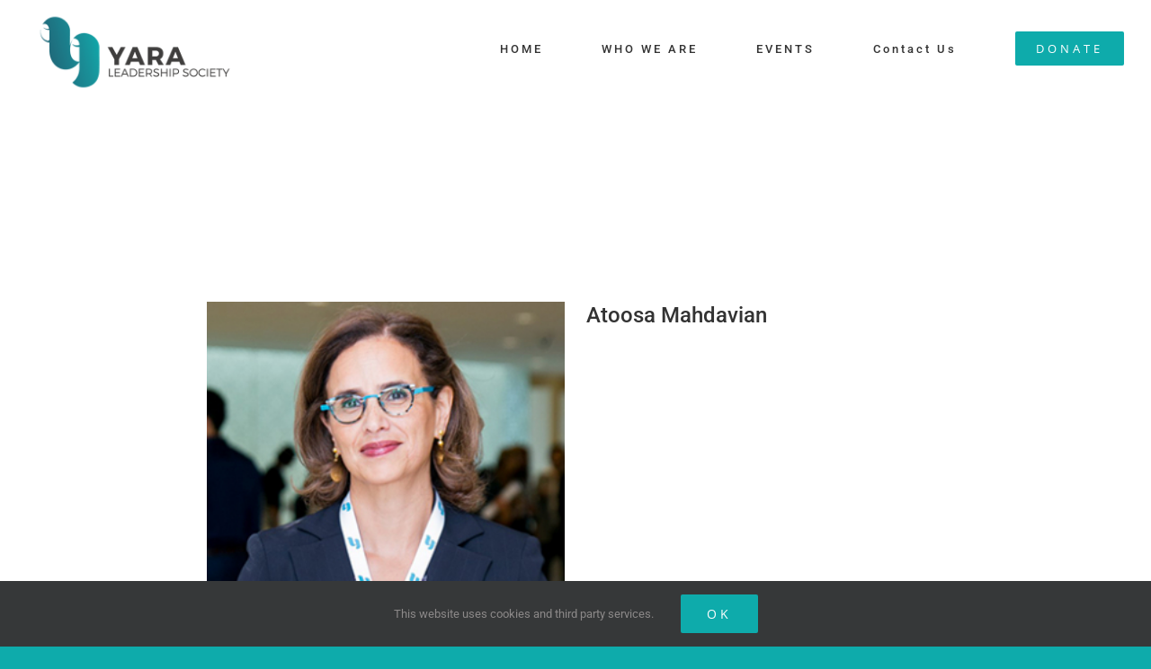

--- FILE ---
content_type: text/html; charset=UTF-8
request_url: https://yarasociety.com/team-details/1587/
body_size: 13815
content:
<!DOCTYPE html>
<html class="avada-html-layout-boxed avada-html-header-position-top avada-is-100-percent-template" lang="en-CA" prefix="og: http://ogp.me/ns# fb: http://ogp.me/ns/fb#">
<head>
	<meta http-equiv="X-UA-Compatible" content="IE=edge" />
	<meta http-equiv="Content-Type" content="text/html; charset=utf-8"/>
	<meta name="viewport" content="width=device-width, initial-scale=1" />
	<meta name='robots' content='index, follow, max-image-preview:large, max-snippet:-1, max-video-preview:-1' />
	<style>img:is([sizes="auto" i], [sizes^="auto," i]) { contain-intrinsic-size: 3000px 1500px }</style>
	
	<!-- This site is optimized with the Yoast SEO plugin v22.0 - https://yoast.com/wordpress/plugins/seo/ -->
	<title>Atoosa Mahdavian - Yara Leadership Society</title>
	<link rel="canonical" href="https://yarasociety.com/team-details/1587/" />
	<meta property="og:locale" content="en_US" />
	<meta property="og:type" content="article" />
	<meta property="og:title" content="Atoosa Mahdavian - Yara Leadership Society" />
	<meta property="og:description" content="Atoosa Mahdavian is a commercial litigation lawyer with more than 20 years of experience.Prior to establishing her own litigation practice, she was [&hellip;]" />
	<meta property="og:url" content="https://yarasociety.com/team-details/1587/" />
	<meta property="og:site_name" content="Yara Leadership Society" />
	<meta property="article:modified_time" content="2024-02-17T20:31:49+00:00" />
	<meta property="og:image" content="https://yarasociety.com/wp-content/uploads/2019/06/Atoosa-Board-member.jpg" />
	<meta property="og:image:width" content="307" />
	<meta property="og:image:height" content="300" />
	<meta property="og:image:type" content="image/jpeg" />
	<meta name="twitter:card" content="summary_large_image" />
	<meta name="twitter:label1" content="Est. reading time" />
	<meta name="twitter:data1" content="2 minutes" />
	<script type="application/ld+json" class="yoast-schema-graph">{"@context":"https://schema.org","@graph":[{"@type":"WebPage","@id":"https://yarasociety.com/team-details/1587/","url":"https://yarasociety.com/team-details/1587/","name":"Atoosa Mahdavian - Yara Leadership Society","isPartOf":{"@id":"https://yarasociety.com/#website"},"primaryImageOfPage":{"@id":"https://yarasociety.com/team-details/1587/#primaryimage"},"image":{"@id":"https://yarasociety.com/team-details/1587/#primaryimage"},"thumbnailUrl":"https://yarasociety.com/wp-content/uploads/2019/06/Atoosa-Board-member.jpg","datePublished":"2019-06-21T23:26:41+00:00","dateModified":"2024-02-17T20:31:49+00:00","breadcrumb":{"@id":"https://yarasociety.com/team-details/1587/#breadcrumb"},"inLanguage":"en-CA","potentialAction":[{"@type":"ReadAction","target":["https://yarasociety.com/team-details/1587/"]}]},{"@type":"ImageObject","inLanguage":"en-CA","@id":"https://yarasociety.com/team-details/1587/#primaryimage","url":"https://yarasociety.com/wp-content/uploads/2019/06/Atoosa-Board-member.jpg","contentUrl":"https://yarasociety.com/wp-content/uploads/2019/06/Atoosa-Board-member.jpg","width":307,"height":300},{"@type":"BreadcrumbList","@id":"https://yarasociety.com/team-details/1587/#breadcrumb","itemListElement":[{"@type":"ListItem","position":1,"name":"Home","item":"https://yarasociety.com/"},{"@type":"ListItem","position":2,"name":"Team","item":"https://yarasociety.com/team-details/"},{"@type":"ListItem","position":3,"name":"Atoosa Mahdavian"}]},{"@type":"WebSite","@id":"https://yarasociety.com/#website","url":"https://yarasociety.com/","name":"Yara Leadership Society","description":"Iranian Canadian Women Leadership","potentialAction":[{"@type":"SearchAction","target":{"@type":"EntryPoint","urlTemplate":"https://yarasociety.com/?s={search_term_string}"},"query-input":"required name=search_term_string"}],"inLanguage":"en-CA"}]}</script>
	<!-- / Yoast SEO plugin. -->


<link rel="alternate" type="application/rss+xml" title="Yara Leadership Society &raquo; Feed" href="https://yarasociety.com/feed/" />
<link rel="alternate" type="application/rss+xml" title="Yara Leadership Society &raquo; Comments Feed" href="https://yarasociety.com/comments/feed/" />
<link rel="alternate" type="text/calendar" title="Yara Leadership Society &raquo; iCal Feed" href="https://yarasociety.com/events/?ical=1" />
					<link rel="shortcut icon" href="https://yarasociety.com/wp-content/uploads/2020/09/yara-favicon.png" type="image/x-icon" />
		
					<!-- For iPhone -->
			<link rel="apple-touch-icon" href="https://yarasociety.com/wp-content/uploads/2020/09/yara-favicon-iphone.png">
		
					<!-- For iPhone Retina display -->
			<link rel="apple-touch-icon" sizes="180x180" href="https://yarasociety.com/wp-content/uploads/2020/09/yara-favicon-ipad-retina.png">
		
					<!-- For iPad -->
			<link rel="apple-touch-icon" sizes="152x152" href="https://yarasociety.com/wp-content/uploads/2020/09/yara-favicon-ipad.png">
		
					<!-- For iPad Retina display -->
			<link rel="apple-touch-icon" sizes="167x167" href="https://yarasociety.com/wp-content/uploads/2020/09/yara-favicon-ipad-retina-x.png">
		
		
		<meta property="og:title" content="Atoosa Mahdavian"/>
		<meta property="og:type" content="article"/>
		<meta property="og:url" content="https://yarasociety.com/team-details/1587/"/>
		<meta property="og:site_name" content="Yara Leadership Society"/>
		<meta property="og:description" content="Atoosa Mahdavian is a commercial litigation lawyer with more than 20 years of experience.Prior to establishing her own litigation practice, she was a partner at a leading Bay street firm. She has served on the executive of the Women’s Law Association of Ontario and the Ontario Bar Association.

In addition to her professional experience, Atoosa has"/>

									<meta property="og:image" content="https://yarasociety.com/wp-content/uploads/2019/06/Atoosa-Board-member.jpg"/>
							<script type="text/javascript">
/* <![CDATA[ */
window._wpemojiSettings = {"baseUrl":"https:\/\/s.w.org\/images\/core\/emoji\/16.0.1\/72x72\/","ext":".png","svgUrl":"https:\/\/s.w.org\/images\/core\/emoji\/16.0.1\/svg\/","svgExt":".svg","source":{"concatemoji":"https:\/\/yarasociety.com\/wp-includes\/js\/wp-emoji-release.min.js?ver=6.8.3"}};
/*! This file is auto-generated */
!function(s,n){var o,i,e;function c(e){try{var t={supportTests:e,timestamp:(new Date).valueOf()};sessionStorage.setItem(o,JSON.stringify(t))}catch(e){}}function p(e,t,n){e.clearRect(0,0,e.canvas.width,e.canvas.height),e.fillText(t,0,0);var t=new Uint32Array(e.getImageData(0,0,e.canvas.width,e.canvas.height).data),a=(e.clearRect(0,0,e.canvas.width,e.canvas.height),e.fillText(n,0,0),new Uint32Array(e.getImageData(0,0,e.canvas.width,e.canvas.height).data));return t.every(function(e,t){return e===a[t]})}function u(e,t){e.clearRect(0,0,e.canvas.width,e.canvas.height),e.fillText(t,0,0);for(var n=e.getImageData(16,16,1,1),a=0;a<n.data.length;a++)if(0!==n.data[a])return!1;return!0}function f(e,t,n,a){switch(t){case"flag":return n(e,"\ud83c\udff3\ufe0f\u200d\u26a7\ufe0f","\ud83c\udff3\ufe0f\u200b\u26a7\ufe0f")?!1:!n(e,"\ud83c\udde8\ud83c\uddf6","\ud83c\udde8\u200b\ud83c\uddf6")&&!n(e,"\ud83c\udff4\udb40\udc67\udb40\udc62\udb40\udc65\udb40\udc6e\udb40\udc67\udb40\udc7f","\ud83c\udff4\u200b\udb40\udc67\u200b\udb40\udc62\u200b\udb40\udc65\u200b\udb40\udc6e\u200b\udb40\udc67\u200b\udb40\udc7f");case"emoji":return!a(e,"\ud83e\udedf")}return!1}function g(e,t,n,a){var r="undefined"!=typeof WorkerGlobalScope&&self instanceof WorkerGlobalScope?new OffscreenCanvas(300,150):s.createElement("canvas"),o=r.getContext("2d",{willReadFrequently:!0}),i=(o.textBaseline="top",o.font="600 32px Arial",{});return e.forEach(function(e){i[e]=t(o,e,n,a)}),i}function t(e){var t=s.createElement("script");t.src=e,t.defer=!0,s.head.appendChild(t)}"undefined"!=typeof Promise&&(o="wpEmojiSettingsSupports",i=["flag","emoji"],n.supports={everything:!0,everythingExceptFlag:!0},e=new Promise(function(e){s.addEventListener("DOMContentLoaded",e,{once:!0})}),new Promise(function(t){var n=function(){try{var e=JSON.parse(sessionStorage.getItem(o));if("object"==typeof e&&"number"==typeof e.timestamp&&(new Date).valueOf()<e.timestamp+604800&&"object"==typeof e.supportTests)return e.supportTests}catch(e){}return null}();if(!n){if("undefined"!=typeof Worker&&"undefined"!=typeof OffscreenCanvas&&"undefined"!=typeof URL&&URL.createObjectURL&&"undefined"!=typeof Blob)try{var e="postMessage("+g.toString()+"("+[JSON.stringify(i),f.toString(),p.toString(),u.toString()].join(",")+"));",a=new Blob([e],{type:"text/javascript"}),r=new Worker(URL.createObjectURL(a),{name:"wpTestEmojiSupports"});return void(r.onmessage=function(e){c(n=e.data),r.terminate(),t(n)})}catch(e){}c(n=g(i,f,p,u))}t(n)}).then(function(e){for(var t in e)n.supports[t]=e[t],n.supports.everything=n.supports.everything&&n.supports[t],"flag"!==t&&(n.supports.everythingExceptFlag=n.supports.everythingExceptFlag&&n.supports[t]);n.supports.everythingExceptFlag=n.supports.everythingExceptFlag&&!n.supports.flag,n.DOMReady=!1,n.readyCallback=function(){n.DOMReady=!0}}).then(function(){return e}).then(function(){var e;n.supports.everything||(n.readyCallback(),(e=n.source||{}).concatemoji?t(e.concatemoji):e.wpemoji&&e.twemoji&&(t(e.twemoji),t(e.wpemoji)))}))}((window,document),window._wpemojiSettings);
/* ]]> */
</script>
<style id='wp-emoji-styles-inline-css' type='text/css'>

	img.wp-smiley, img.emoji {
		display: inline !important;
		border: none !important;
		box-shadow: none !important;
		height: 1em !important;
		width: 1em !important;
		margin: 0 0.07em !important;
		vertical-align: -0.1em !important;
		background: none !important;
		padding: 0 !important;
	}
</style>
<style id='classic-theme-styles-inline-css' type='text/css'>
/*! This file is auto-generated */
.wp-block-button__link{color:#fff;background-color:#32373c;border-radius:9999px;box-shadow:none;text-decoration:none;padding:calc(.667em + 2px) calc(1.333em + 2px);font-size:1.125em}.wp-block-file__button{background:#32373c;color:#fff;text-decoration:none}
</style>
<style id='global-styles-inline-css' type='text/css'>
:root{--wp--preset--aspect-ratio--square: 1;--wp--preset--aspect-ratio--4-3: 4/3;--wp--preset--aspect-ratio--3-4: 3/4;--wp--preset--aspect-ratio--3-2: 3/2;--wp--preset--aspect-ratio--2-3: 2/3;--wp--preset--aspect-ratio--16-9: 16/9;--wp--preset--aspect-ratio--9-16: 9/16;--wp--preset--color--black: #000000;--wp--preset--color--cyan-bluish-gray: #abb8c3;--wp--preset--color--white: #ffffff;--wp--preset--color--pale-pink: #f78da7;--wp--preset--color--vivid-red: #cf2e2e;--wp--preset--color--luminous-vivid-orange: #ff6900;--wp--preset--color--luminous-vivid-amber: #fcb900;--wp--preset--color--light-green-cyan: #7bdcb5;--wp--preset--color--vivid-green-cyan: #00d084;--wp--preset--color--pale-cyan-blue: #8ed1fc;--wp--preset--color--vivid-cyan-blue: #0693e3;--wp--preset--color--vivid-purple: #9b51e0;--wp--preset--gradient--vivid-cyan-blue-to-vivid-purple: linear-gradient(135deg,rgba(6,147,227,1) 0%,rgb(155,81,224) 100%);--wp--preset--gradient--light-green-cyan-to-vivid-green-cyan: linear-gradient(135deg,rgb(122,220,180) 0%,rgb(0,208,130) 100%);--wp--preset--gradient--luminous-vivid-amber-to-luminous-vivid-orange: linear-gradient(135deg,rgba(252,185,0,1) 0%,rgba(255,105,0,1) 100%);--wp--preset--gradient--luminous-vivid-orange-to-vivid-red: linear-gradient(135deg,rgba(255,105,0,1) 0%,rgb(207,46,46) 100%);--wp--preset--gradient--very-light-gray-to-cyan-bluish-gray: linear-gradient(135deg,rgb(238,238,238) 0%,rgb(169,184,195) 100%);--wp--preset--gradient--cool-to-warm-spectrum: linear-gradient(135deg,rgb(74,234,220) 0%,rgb(151,120,209) 20%,rgb(207,42,186) 40%,rgb(238,44,130) 60%,rgb(251,105,98) 80%,rgb(254,248,76) 100%);--wp--preset--gradient--blush-light-purple: linear-gradient(135deg,rgb(255,206,236) 0%,rgb(152,150,240) 100%);--wp--preset--gradient--blush-bordeaux: linear-gradient(135deg,rgb(254,205,165) 0%,rgb(254,45,45) 50%,rgb(107,0,62) 100%);--wp--preset--gradient--luminous-dusk: linear-gradient(135deg,rgb(255,203,112) 0%,rgb(199,81,192) 50%,rgb(65,88,208) 100%);--wp--preset--gradient--pale-ocean: linear-gradient(135deg,rgb(255,245,203) 0%,rgb(182,227,212) 50%,rgb(51,167,181) 100%);--wp--preset--gradient--electric-grass: linear-gradient(135deg,rgb(202,248,128) 0%,rgb(113,206,126) 100%);--wp--preset--gradient--midnight: linear-gradient(135deg,rgb(2,3,129) 0%,rgb(40,116,252) 100%);--wp--preset--font-size--small: 12px;--wp--preset--font-size--medium: 20px;--wp--preset--font-size--large: 24px;--wp--preset--font-size--x-large: 42px;--wp--preset--font-size--normal: 16px;--wp--preset--font-size--xlarge: 32px;--wp--preset--font-size--huge: 48px;--wp--preset--spacing--20: 0.44rem;--wp--preset--spacing--30: 0.67rem;--wp--preset--spacing--40: 1rem;--wp--preset--spacing--50: 1.5rem;--wp--preset--spacing--60: 2.25rem;--wp--preset--spacing--70: 3.38rem;--wp--preset--spacing--80: 5.06rem;--wp--preset--shadow--natural: 6px 6px 9px rgba(0, 0, 0, 0.2);--wp--preset--shadow--deep: 12px 12px 50px rgba(0, 0, 0, 0.4);--wp--preset--shadow--sharp: 6px 6px 0px rgba(0, 0, 0, 0.2);--wp--preset--shadow--outlined: 6px 6px 0px -3px rgba(255, 255, 255, 1), 6px 6px rgba(0, 0, 0, 1);--wp--preset--shadow--crisp: 6px 6px 0px rgba(0, 0, 0, 1);}:where(.is-layout-flex){gap: 0.5em;}:where(.is-layout-grid){gap: 0.5em;}body .is-layout-flex{display: flex;}.is-layout-flex{flex-wrap: wrap;align-items: center;}.is-layout-flex > :is(*, div){margin: 0;}body .is-layout-grid{display: grid;}.is-layout-grid > :is(*, div){margin: 0;}:where(.wp-block-columns.is-layout-flex){gap: 2em;}:where(.wp-block-columns.is-layout-grid){gap: 2em;}:where(.wp-block-post-template.is-layout-flex){gap: 1.25em;}:where(.wp-block-post-template.is-layout-grid){gap: 1.25em;}.has-black-color{color: var(--wp--preset--color--black) !important;}.has-cyan-bluish-gray-color{color: var(--wp--preset--color--cyan-bluish-gray) !important;}.has-white-color{color: var(--wp--preset--color--white) !important;}.has-pale-pink-color{color: var(--wp--preset--color--pale-pink) !important;}.has-vivid-red-color{color: var(--wp--preset--color--vivid-red) !important;}.has-luminous-vivid-orange-color{color: var(--wp--preset--color--luminous-vivid-orange) !important;}.has-luminous-vivid-amber-color{color: var(--wp--preset--color--luminous-vivid-amber) !important;}.has-light-green-cyan-color{color: var(--wp--preset--color--light-green-cyan) !important;}.has-vivid-green-cyan-color{color: var(--wp--preset--color--vivid-green-cyan) !important;}.has-pale-cyan-blue-color{color: var(--wp--preset--color--pale-cyan-blue) !important;}.has-vivid-cyan-blue-color{color: var(--wp--preset--color--vivid-cyan-blue) !important;}.has-vivid-purple-color{color: var(--wp--preset--color--vivid-purple) !important;}.has-black-background-color{background-color: var(--wp--preset--color--black) !important;}.has-cyan-bluish-gray-background-color{background-color: var(--wp--preset--color--cyan-bluish-gray) !important;}.has-white-background-color{background-color: var(--wp--preset--color--white) !important;}.has-pale-pink-background-color{background-color: var(--wp--preset--color--pale-pink) !important;}.has-vivid-red-background-color{background-color: var(--wp--preset--color--vivid-red) !important;}.has-luminous-vivid-orange-background-color{background-color: var(--wp--preset--color--luminous-vivid-orange) !important;}.has-luminous-vivid-amber-background-color{background-color: var(--wp--preset--color--luminous-vivid-amber) !important;}.has-light-green-cyan-background-color{background-color: var(--wp--preset--color--light-green-cyan) !important;}.has-vivid-green-cyan-background-color{background-color: var(--wp--preset--color--vivid-green-cyan) !important;}.has-pale-cyan-blue-background-color{background-color: var(--wp--preset--color--pale-cyan-blue) !important;}.has-vivid-cyan-blue-background-color{background-color: var(--wp--preset--color--vivid-cyan-blue) !important;}.has-vivid-purple-background-color{background-color: var(--wp--preset--color--vivid-purple) !important;}.has-black-border-color{border-color: var(--wp--preset--color--black) !important;}.has-cyan-bluish-gray-border-color{border-color: var(--wp--preset--color--cyan-bluish-gray) !important;}.has-white-border-color{border-color: var(--wp--preset--color--white) !important;}.has-pale-pink-border-color{border-color: var(--wp--preset--color--pale-pink) !important;}.has-vivid-red-border-color{border-color: var(--wp--preset--color--vivid-red) !important;}.has-luminous-vivid-orange-border-color{border-color: var(--wp--preset--color--luminous-vivid-orange) !important;}.has-luminous-vivid-amber-border-color{border-color: var(--wp--preset--color--luminous-vivid-amber) !important;}.has-light-green-cyan-border-color{border-color: var(--wp--preset--color--light-green-cyan) !important;}.has-vivid-green-cyan-border-color{border-color: var(--wp--preset--color--vivid-green-cyan) !important;}.has-pale-cyan-blue-border-color{border-color: var(--wp--preset--color--pale-cyan-blue) !important;}.has-vivid-cyan-blue-border-color{border-color: var(--wp--preset--color--vivid-cyan-blue) !important;}.has-vivid-purple-border-color{border-color: var(--wp--preset--color--vivid-purple) !important;}.has-vivid-cyan-blue-to-vivid-purple-gradient-background{background: var(--wp--preset--gradient--vivid-cyan-blue-to-vivid-purple) !important;}.has-light-green-cyan-to-vivid-green-cyan-gradient-background{background: var(--wp--preset--gradient--light-green-cyan-to-vivid-green-cyan) !important;}.has-luminous-vivid-amber-to-luminous-vivid-orange-gradient-background{background: var(--wp--preset--gradient--luminous-vivid-amber-to-luminous-vivid-orange) !important;}.has-luminous-vivid-orange-to-vivid-red-gradient-background{background: var(--wp--preset--gradient--luminous-vivid-orange-to-vivid-red) !important;}.has-very-light-gray-to-cyan-bluish-gray-gradient-background{background: var(--wp--preset--gradient--very-light-gray-to-cyan-bluish-gray) !important;}.has-cool-to-warm-spectrum-gradient-background{background: var(--wp--preset--gradient--cool-to-warm-spectrum) !important;}.has-blush-light-purple-gradient-background{background: var(--wp--preset--gradient--blush-light-purple) !important;}.has-blush-bordeaux-gradient-background{background: var(--wp--preset--gradient--blush-bordeaux) !important;}.has-luminous-dusk-gradient-background{background: var(--wp--preset--gradient--luminous-dusk) !important;}.has-pale-ocean-gradient-background{background: var(--wp--preset--gradient--pale-ocean) !important;}.has-electric-grass-gradient-background{background: var(--wp--preset--gradient--electric-grass) !important;}.has-midnight-gradient-background{background: var(--wp--preset--gradient--midnight) !important;}.has-small-font-size{font-size: var(--wp--preset--font-size--small) !important;}.has-medium-font-size{font-size: var(--wp--preset--font-size--medium) !important;}.has-large-font-size{font-size: var(--wp--preset--font-size--large) !important;}.has-x-large-font-size{font-size: var(--wp--preset--font-size--x-large) !important;}
:where(.wp-block-post-template.is-layout-flex){gap: 1.25em;}:where(.wp-block-post-template.is-layout-grid){gap: 1.25em;}
:where(.wp-block-columns.is-layout-flex){gap: 2em;}:where(.wp-block-columns.is-layout-grid){gap: 2em;}
:root :where(.wp-block-pullquote){font-size: 1.5em;line-height: 1.6;}
</style>
<link rel='stylesheet' id='wpdm-fonticon-css' href='https://yarasociety.com/wp-content/plugins/download-manager/assets/wpdm-iconfont/css/wpdm-icons.css?ver=6.8.3' type='text/css' media='all' />
<link rel='stylesheet' id='wpdm-front-css' href='https://yarasociety.com/wp-content/plugins/download-manager/assets/css/front.min.css?ver=6.8.3' type='text/css' media='all' />
<link rel='stylesheet' id='fusion-dynamic-css-css' href='https://yarasociety.com/wp-content/uploads/fusion-styles/1899c44751160866733ff4e8a9c1aa74.min.css?ver=3.4.1' type='text/css' media='all' />
<link rel='stylesheet' id='avada-max-1c-css' href='https://yarasociety.com/wp-content/themes/Avada/assets/css/media/max-1c.min.css?ver=7.5' type='text/css' media='only screen and (max-width: 644px)' />
<link rel='stylesheet' id='avada-max-2c-css' href='https://yarasociety.com/wp-content/themes/Avada/assets/css/media/max-2c.min.css?ver=7.5' type='text/css' media='only screen and (max-width: 735px)' />
<link rel='stylesheet' id='avada-min-2c-max-3c-css' href='https://yarasociety.com/wp-content/themes/Avada/assets/css/media/min-2c-max-3c.min.css?ver=7.5' type='text/css' media='only screen and (min-width: 735px) and (max-width: 826px)' />
<link rel='stylesheet' id='avada-min-3c-max-4c-css' href='https://yarasociety.com/wp-content/themes/Avada/assets/css/media/min-3c-max-4c.min.css?ver=7.5' type='text/css' media='only screen and (min-width: 826px) and (max-width: 917px)' />
<link rel='stylesheet' id='avada-min-4c-max-5c-css' href='https://yarasociety.com/wp-content/themes/Avada/assets/css/media/min-4c-max-5c.min.css?ver=7.5' type='text/css' media='only screen and (min-width: 917px) and (max-width: 1008px)' />
<link rel='stylesheet' id='avada-min-5c-max-6c-css' href='https://yarasociety.com/wp-content/themes/Avada/assets/css/media/min-5c-max-6c.min.css?ver=7.5' type='text/css' media='only screen and (min-width: 1008px) and (max-width: 1099px)' />
<link rel='stylesheet' id='avada-min-shbp-css' href='https://yarasociety.com/wp-content/themes/Avada/assets/css/media/min-shbp.min.css?ver=7.5' type='text/css' media='only screen and (min-width: 1024px)' />
<link rel='stylesheet' id='avada-min-shbp-header-legacy-css' href='https://yarasociety.com/wp-content/themes/Avada/assets/css/media/min-shbp-header-legacy.min.css?ver=7.5' type='text/css' media='only screen and (min-width: 1024px)' />
<link rel='stylesheet' id='avada-max-shbp-css' href='https://yarasociety.com/wp-content/themes/Avada/assets/css/media/max-shbp.min.css?ver=7.5' type='text/css' media='only screen and (max-width: 1023px)' />
<link rel='stylesheet' id='avada-max-shbp-header-legacy-css' href='https://yarasociety.com/wp-content/themes/Avada/assets/css/media/max-shbp-header-legacy.min.css?ver=7.5' type='text/css' media='only screen and (max-width: 1023px)' />
<link rel='stylesheet' id='avada-max-sh-shbp-css' href='https://yarasociety.com/wp-content/themes/Avada/assets/css/media/max-sh-shbp.min.css?ver=7.5' type='text/css' media='only screen and (max-width: 1023px)' />
<link rel='stylesheet' id='avada-max-sh-shbp-header-legacy-css' href='https://yarasociety.com/wp-content/themes/Avada/assets/css/media/max-sh-shbp-header-legacy.min.css?ver=7.5' type='text/css' media='only screen and (max-width: 1023px)' />
<link rel='stylesheet' id='avada-min-768-max-1024-p-css' href='https://yarasociety.com/wp-content/themes/Avada/assets/css/media/min-768-max-1024-p.min.css?ver=7.5' type='text/css' media='only screen and (min-device-width: 768px) and (max-device-width: 1024px) and (orientation: portrait)' />
<link rel='stylesheet' id='avada-min-768-max-1024-p-header-legacy-css' href='https://yarasociety.com/wp-content/themes/Avada/assets/css/media/min-768-max-1024-p-header-legacy.min.css?ver=7.5' type='text/css' media='only screen and (min-device-width: 768px) and (max-device-width: 1024px) and (orientation: portrait)' />
<link rel='stylesheet' id='avada-min-768-max-1024-l-css' href='https://yarasociety.com/wp-content/themes/Avada/assets/css/media/min-768-max-1024-l.min.css?ver=7.5' type='text/css' media='only screen and (min-device-width: 768px) and (max-device-width: 1024px) and (orientation: landscape)' />
<link rel='stylesheet' id='avada-min-768-max-1024-l-header-legacy-css' href='https://yarasociety.com/wp-content/themes/Avada/assets/css/media/min-768-max-1024-l-header-legacy.min.css?ver=7.5' type='text/css' media='only screen and (min-device-width: 768px) and (max-device-width: 1024px) and (orientation: landscape)' />
<link rel='stylesheet' id='avada-max-sh-cbp-css' href='https://yarasociety.com/wp-content/themes/Avada/assets/css/media/max-sh-cbp.min.css?ver=7.5' type='text/css' media='only screen and (max-width: 800px)' />
<link rel='stylesheet' id='avada-max-sh-sbp-css' href='https://yarasociety.com/wp-content/themes/Avada/assets/css/media/max-sh-sbp.min.css?ver=7.5' type='text/css' media='only screen and (max-width: 800px)' />
<link rel='stylesheet' id='avada-max-sh-640-css' href='https://yarasociety.com/wp-content/themes/Avada/assets/css/media/max-sh-640.min.css?ver=7.5' type='text/css' media='only screen and (max-width: 640px)' />
<link rel='stylesheet' id='avada-max-shbp-18-css' href='https://yarasociety.com/wp-content/themes/Avada/assets/css/media/max-shbp-18.min.css?ver=7.5' type='text/css' media='only screen and (max-width: 1005px)' />
<link rel='stylesheet' id='avada-max-shbp-32-css' href='https://yarasociety.com/wp-content/themes/Avada/assets/css/media/max-shbp-32.min.css?ver=7.5' type='text/css' media='only screen and (max-width: 991px)' />
<link rel='stylesheet' id='avada-min-sh-cbp-css' href='https://yarasociety.com/wp-content/themes/Avada/assets/css/media/min-sh-cbp.min.css?ver=7.5' type='text/css' media='only screen and (min-width: 800px)' />
<link rel='stylesheet' id='avada-max-640-css' href='https://yarasociety.com/wp-content/themes/Avada/assets/css/media/max-640.min.css?ver=7.5' type='text/css' media='only screen and (max-device-width: 640px)' />
<link rel='stylesheet' id='avada-max-main-css' href='https://yarasociety.com/wp-content/themes/Avada/assets/css/media/max-main.min.css?ver=7.5' type='text/css' media='only screen and (max-width: 1099px)' />
<link rel='stylesheet' id='avada-max-cbp-css' href='https://yarasociety.com/wp-content/themes/Avada/assets/css/media/max-cbp.min.css?ver=7.5' type='text/css' media='only screen and (max-width: 800px)' />
<link rel='stylesheet' id='avada-max-sh-cbp-cf7-css' href='https://yarasociety.com/wp-content/themes/Avada/assets/css/media/max-sh-cbp-cf7.min.css?ver=7.5' type='text/css' media='only screen and (max-width: 800px)' />
<link rel='stylesheet' id='avada-max-sh-cbp-eslider-css' href='https://yarasociety.com/wp-content/themes/Avada/assets/css/media/max-sh-cbp-eslider.min.css?ver=7.5' type='text/css' media='only screen and (max-width: 800px)' />
<link rel='stylesheet' id='avada-max-768-ec-css' href='https://yarasociety.com/wp-content/themes/Avada/assets/css/media/max-768-ec.min.css?ver=7.5' type='text/css' media='only screen and (max-width: 768px)' />
<link rel='stylesheet' id='avada-max-sh-cbp-ec-css' href='https://yarasociety.com/wp-content/themes/Avada/assets/css/media/max-sh-cbp-ec.min.css?ver=7.5' type='text/css' media='only screen and (max-width: 800px)' />
<link rel='stylesheet' id='avada-max-sh-cbp-social-sharing-css' href='https://yarasociety.com/wp-content/themes/Avada/assets/css/media/max-sh-cbp-social-sharing.min.css?ver=7.5' type='text/css' media='only screen and (max-width: 800px)' />
<link rel='stylesheet' id='fb-max-sh-cbp-css' href='https://yarasociety.com/wp-content/plugins/fusion-builder/assets/css/media/max-sh-cbp.min.css?ver=3.5' type='text/css' media='only screen and (max-width: 800px)' />
<link rel='stylesheet' id='fb-min-768-max-1024-p-css' href='https://yarasociety.com/wp-content/plugins/fusion-builder/assets/css/media/min-768-max-1024-p.min.css?ver=3.5' type='text/css' media='only screen and (min-device-width: 768px) and (max-device-width: 1024px) and (orientation: portrait)' />
<link rel='stylesheet' id='fb-max-640-css' href='https://yarasociety.com/wp-content/plugins/fusion-builder/assets/css/media/max-640.min.css?ver=3.5' type='text/css' media='only screen and (max-device-width: 640px)' />
<link rel='stylesheet' id='fb-max-1c-css' href='https://yarasociety.com/wp-content/plugins/fusion-builder/assets/css/media/max-1c.css?ver=3.5' type='text/css' media='only screen and (max-width: 644px)' />
<link rel='stylesheet' id='fb-max-2c-css' href='https://yarasociety.com/wp-content/plugins/fusion-builder/assets/css/media/max-2c.css?ver=3.5' type='text/css' media='only screen and (max-width: 735px)' />
<link rel='stylesheet' id='fb-min-2c-max-3c-css' href='https://yarasociety.com/wp-content/plugins/fusion-builder/assets/css/media/min-2c-max-3c.css?ver=3.5' type='text/css' media='only screen and (min-width: 735px) and (max-width: 826px)' />
<link rel='stylesheet' id='fb-min-3c-max-4c-css' href='https://yarasociety.com/wp-content/plugins/fusion-builder/assets/css/media/min-3c-max-4c.css?ver=3.5' type='text/css' media='only screen and (min-width: 826px) and (max-width: 917px)' />
<link rel='stylesheet' id='fb-min-4c-max-5c-css' href='https://yarasociety.com/wp-content/plugins/fusion-builder/assets/css/media/min-4c-max-5c.css?ver=3.5' type='text/css' media='only screen and (min-width: 917px) and (max-width: 1008px)' />
<link rel='stylesheet' id='fb-min-5c-max-6c-css' href='https://yarasociety.com/wp-content/plugins/fusion-builder/assets/css/media/min-5c-max-6c.css?ver=3.5' type='text/css' media='only screen and (min-width: 1008px) and (max-width: 1099px)' />
<script type="text/javascript" src="https://yarasociety.com/wp-includes/js/jquery/jquery.min.js?ver=3.7.1" id="jquery-core-js"></script>
<script type="text/javascript" src="https://yarasociety.com/wp-content/plugins/download-manager/assets/js/wpdm.min.js?ver=6.8.3" id="wpdm-frontend-js-js"></script>
<script type="text/javascript" id="wpdm-frontjs-js-extra">
/* <![CDATA[ */
var wpdm_url = {"home":"https:\/\/yarasociety.com\/","site":"https:\/\/yarasociety.com\/","ajax":"https:\/\/yarasociety.com\/wp-admin\/admin-ajax.php"};
var wpdm_js = {"spinner":"<i class=\"wpdm-icon wpdm-sun wpdm-spin\"><\/i>","client_id":"370524e1b04dc6b7da2eb3f3f05bbb9f"};
var wpdm_strings = {"pass_var":"Password Verified!","pass_var_q":"Please click following button to start download.","start_dl":"Start Download"};
/* ]]> */
</script>
<script type="text/javascript" src="https://yarasociety.com/wp-content/plugins/download-manager/assets/js/front.min.js?ver=3.3.14" id="wpdm-frontjs-js"></script>
<link rel="https://api.w.org/" href="https://yarasociety.com/wp-json/" /><link rel="alternate" title="JSON" type="application/json" href="https://yarasociety.com/wp-json/wp/v2/team_manager/1587" /><link rel="EditURI" type="application/rsd+xml" title="RSD" href="https://yarasociety.com/xmlrpc.php?rsd" />
<meta name="generator" content="WordPress 6.8.3" />
<link rel='shortlink' href='https://yarasociety.com/?p=1587' />
<link rel="alternate" title="oEmbed (JSON)" type="application/json+oembed" href="https://yarasociety.com/wp-json/oembed/1.0/embed?url=https%3A%2F%2Fyarasociety.com%2Fteam-details%2F1587%2F" />
<link rel="alternate" title="oEmbed (XML)" type="text/xml+oembed" href="https://yarasociety.com/wp-json/oembed/1.0/embed?url=https%3A%2F%2Fyarasociety.com%2Fteam-details%2F1587%2F&#038;format=xml" />
<meta name="tec-api-version" content="v1"><meta name="tec-api-origin" content="https://yarasociety.com"><link rel="alternate" href="https://yarasociety.com/wp-json/tribe/events/v1/" /><link rel="preload" href="https://yarasociety.com/wp-content/themes/Avada/includes/lib/assets/fonts/icomoon/awb-icons.woff" as="font" type="font/woff" crossorigin><link rel="preload" href="https://fonts.gstatic.com/s/opensans/v44/memSYaGs126MiZpBA-UvWbX2vVnXBbObj2OVZyOOSr4dVJWUgsjZ0B4gaVI.woff2" as="font" type="font/woff2" crossorigin><link rel="preload" href="https://fonts.gstatic.com/s/raleway/v37/1Ptxg8zYS_SKggPN4iEgvnHyvveLxVvaorCIPrE.woff2" as="font" type="font/woff2" crossorigin><link rel="preload" href="https://fonts.gstatic.com/s/roboto/v50/KFO7CnqEu92Fr1ME7kSn66aGLdTylUAMa3yUBA.woff2" as="font" type="font/woff2" crossorigin><style type="text/css" id="css-fb-visibility">@media screen and (max-width: 640px){.fusion-no-small-visibility{display:none !important;}body:not(.fusion-builder-ui-wireframe) .sm-text-align-center{text-align:center !important;}body:not(.fusion-builder-ui-wireframe) .sm-text-align-left{text-align:left !important;}body:not(.fusion-builder-ui-wireframe) .sm-text-align-right{text-align:right !important;}body:not(.fusion-builder-ui-wireframe) .sm-flex-align-center{justify-content:center !important;}body:not(.fusion-builder-ui-wireframe) .sm-flex-align-flex-start{justify-content:flex-start !important;}body:not(.fusion-builder-ui-wireframe) .sm-flex-align-flex-end{justify-content:flex-end !important;}body:not(.fusion-builder-ui-wireframe) .sm-mx-auto{margin-left:auto !important;margin-right:auto !important;}body:not(.fusion-builder-ui-wireframe) .sm-ml-auto{margin-left:auto !important;}body:not(.fusion-builder-ui-wireframe) .sm-mr-auto{margin-right:auto !important;}body:not(.fusion-builder-ui-wireframe) .fusion-absolute-position-small{position:absolute;top:auto;width:100%;}}@media screen and (min-width: 641px) and (max-width: 1024px){.fusion-no-medium-visibility{display:none !important;}body:not(.fusion-builder-ui-wireframe) .md-text-align-center{text-align:center !important;}body:not(.fusion-builder-ui-wireframe) .md-text-align-left{text-align:left !important;}body:not(.fusion-builder-ui-wireframe) .md-text-align-right{text-align:right !important;}body:not(.fusion-builder-ui-wireframe) .md-flex-align-center{justify-content:center !important;}body:not(.fusion-builder-ui-wireframe) .md-flex-align-flex-start{justify-content:flex-start !important;}body:not(.fusion-builder-ui-wireframe) .md-flex-align-flex-end{justify-content:flex-end !important;}body:not(.fusion-builder-ui-wireframe) .md-mx-auto{margin-left:auto !important;margin-right:auto !important;}body:not(.fusion-builder-ui-wireframe) .md-ml-auto{margin-left:auto !important;}body:not(.fusion-builder-ui-wireframe) .md-mr-auto{margin-right:auto !important;}body:not(.fusion-builder-ui-wireframe) .fusion-absolute-position-medium{position:absolute;top:auto;width:100%;}}@media screen and (min-width: 1025px){.fusion-no-large-visibility{display:none !important;}body:not(.fusion-builder-ui-wireframe) .lg-text-align-center{text-align:center !important;}body:not(.fusion-builder-ui-wireframe) .lg-text-align-left{text-align:left !important;}body:not(.fusion-builder-ui-wireframe) .lg-text-align-right{text-align:right !important;}body:not(.fusion-builder-ui-wireframe) .lg-flex-align-center{justify-content:center !important;}body:not(.fusion-builder-ui-wireframe) .lg-flex-align-flex-start{justify-content:flex-start !important;}body:not(.fusion-builder-ui-wireframe) .lg-flex-align-flex-end{justify-content:flex-end !important;}body:not(.fusion-builder-ui-wireframe) .lg-mx-auto{margin-left:auto !important;margin-right:auto !important;}body:not(.fusion-builder-ui-wireframe) .lg-ml-auto{margin-left:auto !important;}body:not(.fusion-builder-ui-wireframe) .lg-mr-auto{margin-right:auto !important;}body:not(.fusion-builder-ui-wireframe) .fusion-absolute-position-large{position:absolute;top:auto;width:100%;}}</style><style type="text/css">.recentcomments a{display:inline !important;padding:0 !important;margin:0 !important;}</style><style type='text/css' media='screen'></style><style type='text/css' media='screen'>
					.team-member-socials a,
					.team-member-other-info .fas {
						font-size: 16px !important;
					}
				</style>		<script type="text/javascript">
			var doc = document.documentElement;
			doc.setAttribute( 'data-useragent', navigator.userAgent );
		</script>
		<meta name="generator" content="WordPress Download Manager 3.3.14" />
                <style>
        /* WPDM Link Template Styles */        </style>
                <style>

            :root {
                --color-primary: #4a8eff;
                --color-primary-rgb: 74, 142, 255;
                --color-primary-hover: #5998ff;
                --color-primary-active: #3281ff;
                --color-secondary: #6c757d;
                --color-secondary-rgb: 108, 117, 125;
                --color-secondary-hover: #6c757d;
                --color-secondary-active: #6c757d;
                --color-success: #018e11;
                --color-success-rgb: 1, 142, 17;
                --color-success-hover: #0aad01;
                --color-success-active: #0c8c01;
                --color-info: #2CA8FF;
                --color-info-rgb: 44, 168, 255;
                --color-info-hover: #2CA8FF;
                --color-info-active: #2CA8FF;
                --color-warning: #FFB236;
                --color-warning-rgb: 255, 178, 54;
                --color-warning-hover: #FFB236;
                --color-warning-active: #FFB236;
                --color-danger: #ff5062;
                --color-danger-rgb: 255, 80, 98;
                --color-danger-hover: #ff5062;
                --color-danger-active: #ff5062;
                --color-green: #30b570;
                --color-blue: #0073ff;
                --color-purple: #8557D3;
                --color-red: #ff5062;
                --color-muted: rgba(69, 89, 122, 0.6);
                --wpdm-font: "Sen", -apple-system, BlinkMacSystemFont, "Segoe UI", Roboto, Helvetica, Arial, sans-serif, "Apple Color Emoji", "Segoe UI Emoji", "Segoe UI Symbol";
            }

            .wpdm-download-link.btn.btn-primary {
                border-radius: 4px;
            }


        </style>
        
	</head>

<body class="wp-singular team_manager-template-default single single-team_manager postid-1587 wp-theme-Avada tribe-no-js fusion-image-hovers fusion-pagination-sizing fusion-button_type-flat fusion-button_span-yes fusion-button_gradient-linear avada-image-rollover-circle-no avada-image-rollover-yes avada-image-rollover-direction-left fusion-body ltr no-tablet-sticky-header no-mobile-sticky-header no-mobile-slidingbar no-desktop-totop no-mobile-totop avada-has-rev-slider-styles fusion-disable-outline fusion-sub-menu-fade mobile-logo-pos-center layout-boxed-mode avada-has-boxed-modal-shadow-none layout-scroll-offset-full avada-has-zero-margin-offset-top fusion-top-header menu-text-align-center mobile-menu-design-classic fusion-show-pagination-text fusion-header-layout-v1 avada-responsive avada-footer-fx-none avada-menu-highlight-style-bar fusion-search-form-classic fusion-main-menu-search-overlay fusion-avatar-square avada-dropdown-styles avada-blog-layout-medium avada-blog-archive-layout-medium avada-ec-not-100-width avada-ec-meta-layout-sidebar avada-header-shadow-no avada-menu-icon-position-left avada-has-megamenu-shadow avada-has-mainmenu-dropdown-divider avada-has-pagetitle-bg-full avada-has-breadcrumb-mobile-hidden avada-has-titlebar-hide avada-social-full-transparent avada-has-pagination-padding avada-flyout-menu-direction-fade avada-ec-views-v2" >
		<a class="skip-link screen-reader-text" href="#content">Skip to content</a>

	<div id="boxed-wrapper">
		<div class="fusion-sides-frame"></div>
		<div id="wrapper" class="fusion-wrapper">
			<div id="home" style="position:relative;top:-1px;"></div>
			
				
			<header class="fusion-header-wrapper">
				<div class="fusion-header-v1 fusion-logo-alignment fusion-logo-center fusion-sticky-menu- fusion-sticky-logo- fusion-mobile-logo-1  fusion-mobile-menu-design-classic">
					<div class="fusion-header-sticky-height"></div>
<div class="fusion-header">
	<div class="fusion-row">
					<div class="fusion-logo" data-margin-top="8px" data-margin-bottom="8px" data-margin-left="0px" data-margin-right="0px">
			<a class="fusion-logo-link"  href="https://yarasociety.com/" >

						<!-- standard logo -->
			<img src="https://yarasociety.com/wp-content/uploads/2021/11/yara_logo_sm.png" srcset="https://yarasociety.com/wp-content/uploads/2021/11/yara_logo_sm.png 1x, https://yarasociety.com/wp-content/uploads/2021/11/yara_logo.png 2x" width="240" height="100" style="max-height:100px;height:auto;" alt="Yara Leadership Society Logo" data-retina_logo_url="https://yarasociety.com/wp-content/uploads/2021/11/yara_logo.png" class="fusion-standard-logo" />

											<!-- mobile logo -->
				<img src="https://yarasociety.com/wp-content/uploads/2021/11/yara_logo.png" srcset="https://yarasociety.com/wp-content/uploads/2021/11/yara_logo.png 1x, https://yarasociety.com/wp-content/uploads/2021/11/yara_logo.png 2x" width="500" height="208" style="max-height:208px;height:auto;" alt="Yara Leadership Society Logo" data-retina_logo_url="https://yarasociety.com/wp-content/uploads/2021/11/yara_logo.png" class="fusion-mobile-logo" />
			
					</a>
		</div>		<nav class="fusion-main-menu" aria-label="Main Menu"><div class="fusion-overlay-search">		<form role="search" class="searchform fusion-search-form  fusion-search-form-classic" method="get" action="https://yarasociety.com/">
			<div class="fusion-search-form-content">

				
				<div class="fusion-search-field search-field">
					<label><span class="screen-reader-text">Search for:</span>
													<input type="search" value="" name="s" class="s" placeholder="Search..." required aria-required="true" aria-label="Search..."/>
											</label>
				</div>
				<div class="fusion-search-button search-button">
					<input type="submit" class="fusion-search-submit searchsubmit" aria-label="Search" value="&#xf002;" />
									</div>

				
			</div>


			
		</form>
		<div class="fusion-search-spacer"></div><a href="#" role="button" aria-label="Close Search" class="fusion-close-search"></a></div><ul id="menu-main-menu" class="fusion-menu"><li  id="menu-item-44"  class="menu-item menu-item-type-post_type menu-item-object-page menu-item-home menu-item-44"  data-item-id="44"><a  href="https://yarasociety.com/" class="fusion-bar-highlight"><span class="menu-text">HOME</span></a></li><li  id="menu-item-21"  class="menu-item menu-item-type-post_type menu-item-object-page menu-item-21"  data-item-id="21"><a  href="https://yarasociety.com/who-we-are/" class="fusion-bar-highlight"><span class="menu-text">WHO WE ARE</span></a></li><li  id="menu-item-420"  class="menu-item menu-item-type-custom menu-item-object-custom menu-item-has-children menu-item-420 fusion-dropdown-menu"  data-item-id="420"><a  href="https://yarasociety.com/events/" class="fusion-bar-highlight"><span class="menu-text">EVENTS</span></a><ul class="sub-menu"><li  id="menu-item-1523"  class="menu-item menu-item-type-taxonomy menu-item-object-tribe_events_cat menu-item-1523 fusion-dropdown-submenu" ><a  href="https://yarasociety.com/events/category/upcoming/" class="fusion-bar-highlight"><span>Upcoming Events</span></a></li></ul></li><li  id="menu-item-849"  class="menu-item menu-item-type-post_type menu-item-object-page menu-item-849"  data-item-id="849"><a  href="https://yarasociety.com/newsletter/" class="fusion-bar-highlight"><span class="menu-text">Contact Us</span></a></li><li  id="menu-item-2177"  class="menu-item menu-item-type-custom menu-item-object-custom menu-item-2177 fusion-menu-item-button"  data-item-id="2177"><a  href="https://yara-leadership-society-fundraising-campaign.raisely.com/" class="fusion-bar-highlight"><span class="menu-text fusion-button button-default button-medium">DONATE</span></a></li></ul></nav><div class="fusion-mobile-navigation"><ul id="menu-main-menu-1" class="fusion-mobile-menu"><li   class="menu-item menu-item-type-post_type menu-item-object-page menu-item-home menu-item-44"  data-item-id="44"><a  href="https://yarasociety.com/" class="fusion-bar-highlight"><span class="menu-text">HOME</span></a></li><li   class="menu-item menu-item-type-post_type menu-item-object-page menu-item-21"  data-item-id="21"><a  href="https://yarasociety.com/who-we-are/" class="fusion-bar-highlight"><span class="menu-text">WHO WE ARE</span></a></li><li   class="menu-item menu-item-type-custom menu-item-object-custom menu-item-has-children menu-item-420 fusion-dropdown-menu"  data-item-id="420"><a  href="https://yarasociety.com/events/" class="fusion-bar-highlight"><span class="menu-text">EVENTS</span></a><ul class="sub-menu"><li   class="menu-item menu-item-type-taxonomy menu-item-object-tribe_events_cat menu-item-1523 fusion-dropdown-submenu" ><a  href="https://yarasociety.com/events/category/upcoming/" class="fusion-bar-highlight"><span>Upcoming Events</span></a></li></ul></li><li   class="menu-item menu-item-type-post_type menu-item-object-page menu-item-849"  data-item-id="849"><a  href="https://yarasociety.com/newsletter/" class="fusion-bar-highlight"><span class="menu-text">Contact Us</span></a></li><li   class="menu-item menu-item-type-custom menu-item-object-custom menu-item-2177 fusion-menu-item-button"  data-item-id="2177"><a  href="https://yara-leadership-society-fundraising-campaign.raisely.com/" class="fusion-bar-highlight"><span class="menu-text fusion-button button-default button-medium">DONATE</span></a></li></ul></div>
<nav class="fusion-mobile-nav-holder fusion-mobile-menu-text-align-left" aria-label="Main Menu Mobile"></nav>

					</div>
</div>
				</div>
				<div class="fusion-clearfix"></div>
			</header>
							
						<div id="sliders-container" class="fusion-slider-visibility">
					</div>
				
				
			
			
						<main id="main" class="clearfix width-100">
				<div class="fusion-row" style="max-width:100%;">

<div id="primary" class="content-area dwl-team-wrapper dwl-team-single wtm-container single-style">
    <div id="main" class="wtm-row site-main" role="main">
        <article id="post-1587" class="wtm-col-12 post-1587 team_manager type-team_manager status-publish has-post-thumbnail hentry team_groups-board-members team_groups-conference-co-chairs">
                            <div class="entry-content wtm-row">
                    <div class="team-bio-image wtm-col-12 wtm-col-md-6">
                        <img width="300" height="293" src="https://yarasociety.com/wp-content/uploads/2019/06/Atoosa-Board-member-300x293.jpg" class="attachment-medium size-medium wp-post-image" alt="" decoding="async" fetchpriority="high" srcset="https://yarasociety.com/wp-content/uploads/2019/06/Atoosa-Board-member-200x195.jpg 200w, https://yarasociety.com/wp-content/uploads/2019/06/Atoosa-Board-member-300x293.jpg 300w, https://yarasociety.com/wp-content/uploads/2019/06/Atoosa-Board-member.jpg 307w" sizes="(max-width: 300px) 100vw, 300px" />                    </div>

                    <div class="wtm-col-12 wtm-col-md-6">
                        <h2 class="single-team-member-title">Atoosa Mahdavian</h2>
                        
                        
                        
                                            </div>

                    
                    <div class="wtm-col-12 py-md-3">
                        <p>Atoosa Mahdavian is a commercial litigation lawyer with more than 20 years of experience.<span id="more-1587"></span>Prior to establishing her own litigation practice, she was a partner at a leading Bay street firm. She has served on the executive of the Women’s Law Association of Ontario and the Ontario Bar Association.</p>
<p>In addition to her professional experience, Atoosa has been actively involved in various initiatives focused on advancing the Iranian Canadian community. She was the co-founder and founding president of the Iranian Canadian Lawyers Association and was the co-founder and Chair of the Iranian Canadian Legal Professionals. She also played an active role in bringing the first Iranian Canadian Women&#8217;s Leadership Conference to Toronto in 2017. Atoosa was previously recognized by the Iranian-Canadian Network as an Iranian-Canadian woman who has shown leadership in her profession and is seen as an inspiration for the community.</p>
<p>Atoosa was called to the Ontario Bar in 1997. She received her law degree from the University of Ottawa in 1995, graduating Magna Cum Laude. She obtained her B.A., Honours in English Literature from McGill University in 1992, graduating Summa Cum Laude.</p>
                    </div>

                    
                </div>
                    </article>
    </div>
</div>

						
					</div>  <!-- fusion-row -->
				</main>  <!-- #main -->
				
				
								
					
		<div class="fusion-footer">
					
	<footer class="fusion-footer-widget-area fusion-widget-area fusion-footer-widget-area-center">
		<div class="fusion-row">
			<div class="fusion-columns fusion-columns-1 fusion-widget-area">
				
																									<div class="fusion-column fusion-column-last col-lg-12 col-md-12 col-sm-12">
							<section id="text-2" class="fusion-footer-widget-column widget widget_text" style="border-style: solid;border-color:transparent;border-width:0px;">			<div class="textwidget"><img src="https://yarasociety.com/wp-content/uploads/2021/11/yara_logo.png" alt="yara_logo_footer_2x" width="163" height="88" /></a>
<br />

<p style="text-align: center; color: #000"> Yara Leadership Society is a non-profit, non-religious and non-partisan organization.</p></div>
		<div style="clear:both;"></div></section>																					</div>
																																																						
				<div class="fusion-clearfix"></div>
			</div> <!-- fusion-columns -->
		</div> <!-- fusion-row -->
	</footer> <!-- fusion-footer-widget-area -->

	
	<footer id="footer" class="fusion-footer-copyright-area fusion-footer-copyright-center">
		<div class="fusion-row">
			<div class="fusion-copyright-content">

				<div class="fusion-copyright-notice">
		<div>
		© <script>document.write(new Date().getFullYear())</script> |  Powered by Donya Zonoozi & Hamideh Emrani | <a href='https://yarasociety.com/privacy-policy/' target='_blank'>Privacy Policy</a>	</div>
</div>
<div class="fusion-social-links-footer">
	<div class="fusion-social-networks boxed-icons"><div class="fusion-social-networks-wrapper"><a  class="fusion-social-network-icon fusion-tooltip fusion-twitter awb-icon-twitter" style data-placement="top" data-title="Twitter" data-toggle="tooltip" title="Twitter" href="https://twitter.com/YaraSociety" target="_blank" rel="noopener noreferrer"><span class="screen-reader-text">Twitter</span></a><a  class="fusion-social-network-icon fusion-tooltip fusion-instagram awb-icon-instagram" style data-placement="top" data-title="Instagram" data-toggle="tooltip" title="Instagram" href="https://www.instagram.com/yarasociety/" target="_blank" rel="noopener noreferrer"><span class="screen-reader-text">Instagram</span></a><a  class="fusion-social-network-icon fusion-tooltip fusion-linkedin awb-icon-linkedin" style data-placement="top" data-title="LinkedIn" data-toggle="tooltip" title="LinkedIn" href="https://www.linkedin.com/company/yaraleadershipsociety/" target="_blank" rel="noopener noreferrer"><span class="screen-reader-text">LinkedIn</span></a><a  class="fusion-social-network-icon fusion-tooltip fusion-facebook awb-icon-facebook" style data-placement="top" data-title="Facebook" data-toggle="tooltip" title="Facebook" href="https://www.facebook.com/YaraSociety/" target="_blank" rel="noreferrer"><span class="screen-reader-text">Facebook</span></a></div></div></div>

			</div> <!-- fusion-fusion-copyright-content -->
		</div> <!-- fusion-row -->
	</footer> <!-- #footer -->
		</div> <!-- fusion-footer -->

		
					<div class="fusion-sliding-bar-wrapper">
											</div>

												</div> <!-- wrapper -->
		</div> <!-- #boxed-wrapper -->
		<div class="fusion-top-frame"></div>
		<div class="fusion-bottom-frame"></div>
		<div class="fusion-boxed-shadow"></div>
		<a class="fusion-one-page-text-link fusion-page-load-link" tabindex="-1" href="#" aria-hidden="true">Page load link</a>

		<div class="avada-footer-scripts">
			<script type="speculationrules">
{"prefetch":[{"source":"document","where":{"and":[{"href_matches":"\/*"},{"not":{"href_matches":["\/wp-*.php","\/wp-admin\/*","\/wp-content\/uploads\/*","\/wp-content\/*","\/wp-content\/plugins\/*","\/wp-content\/themes\/Avada\/*","\/*\\?(.+)"]}},{"not":{"selector_matches":"a[rel~=\"nofollow\"]"}},{"not":{"selector_matches":".no-prefetch, .no-prefetch a"}}]},"eagerness":"conservative"}]}
</script>
            <script>
                jQuery(function($){

                    
                });
            </script>
            <div id="fb-root"></div>
            		<script>
		( function ( body ) {
			'use strict';
			body.className = body.className.replace( /\btribe-no-js\b/, 'tribe-js' );
		} )( document.body );
		</script>
		<script type="text/javascript">var fusionNavIsCollapsed=function(e){var t;window.innerWidth<=e.getAttribute("data-breakpoint")?(e.classList.add("collapse-enabled"),e.classList.contains("expanded")||(e.setAttribute("aria-expanded","false"),window.dispatchEvent(new Event("fusion-mobile-menu-collapsed",{bubbles:!0,cancelable:!0})))):(null!==e.querySelector(".menu-item-has-children.expanded .fusion-open-nav-submenu-on-click")&&e.querySelector(".menu-item-has-children.expanded .fusion-open-nav-submenu-on-click").click(),e.classList.remove("collapse-enabled"),e.setAttribute("aria-expanded","true"),null!==e.querySelector(".fusion-custom-menu")&&e.querySelector(".fusion-custom-menu").removeAttribute("style")),e.classList.add("no-wrapper-transition"),clearTimeout(t),t=setTimeout(()=>{e.classList.remove("no-wrapper-transition")},400),e.classList.remove("loading")},fusionRunNavIsCollapsed=function(){var e,t=document.querySelectorAll(".fusion-menu-element-wrapper");for(e=0;e<t.length;e++)fusionNavIsCollapsed(t[e])};function avadaGetScrollBarWidth(){var e,t,n,s=document.createElement("p");return s.style.width="100%",s.style.height="200px",(e=document.createElement("div")).style.position="absolute",e.style.top="0px",e.style.left="0px",e.style.visibility="hidden",e.style.width="200px",e.style.height="150px",e.style.overflow="hidden",e.appendChild(s),document.body.appendChild(e),t=s.offsetWidth,e.style.overflow="scroll",t==(n=s.offsetWidth)&&(n=e.clientWidth),document.body.removeChild(e),jQuery("html").hasClass("awb-scroll")&&10<t-n?10:t-n}fusionRunNavIsCollapsed(),window.addEventListener("fusion-resize-horizontal",fusionRunNavIsCollapsed);</script><script> /* <![CDATA[ */var tribe_l10n_datatables = {"aria":{"sort_ascending":": activate to sort column ascending","sort_descending":": activate to sort column descending"},"length_menu":"Show _MENU_ entries","empty_table":"No data available in table","info":"Showing _START_ to _END_ of _TOTAL_ entries","info_empty":"Showing 0 to 0 of 0 entries","info_filtered":"(filtered from _MAX_ total entries)","zero_records":"No matching records found","search":"Search:","all_selected_text":"All items on this page were selected. ","select_all_link":"Select all pages","clear_selection":"Clear Selection.","pagination":{"all":"All","next":"Next","previous":"Previous"},"select":{"rows":{"0":"","_":": Selected %d rows","1":": Selected 1 row"}},"datepicker":{"dayNames":["Sunday","Monday","Tuesday","Wednesday","Thursday","Friday","Saturday"],"dayNamesShort":["Sun","Mon","Tue","Wed","Thu","Fri","Sat"],"dayNamesMin":["S","M","T","W","T","F","S"],"monthNames":["January","February","March","April","May","June","July","August","September","October","November","December"],"monthNamesShort":["January","February","March","April","May","June","July","August","September","October","November","December"],"monthNamesMin":["Jan","Feb","Mar","Apr","May","Jun","Jul","Aug","Sep","Oct","Nov","Dec"],"nextText":"Next","prevText":"Prev","currentText":"Today","closeText":"Done","today":"Today","clear":"Clear"}};/* ]]> */ </script><div class="fusion-privacy-bar fusion-privacy-bar-bottom">
	<div class="fusion-privacy-bar-main">
		<span>This website uses cookies and third party services.					</span>
		<a href="#" class="fusion-privacy-bar-acceptance fusion-button fusion-button-default fusion-button-default-size fusion-button-span-no" data-alt-text="Update Settings" data-orig-text="Ok">
			Ok		</a>
	</div>
	</div>
<link rel='stylesheet' id='wp-team-font-awesome-css' href='https://yarasociety.com/wp-content/plugins/wp-team-manager/public/assets/vendor/font-awesome/css/all.min.css?ver=5.9.0' type='text/css' media='all' />
<link rel='stylesheet' id='wp-team-single-css' href='https://yarasociety.com/wp-content/plugins/wp-team-manager/public/assets/css/tm-single.css?ver=2.2.8' type='text/css' media='all' />
<link rel='stylesheet' id='wp-team-style-css' href='https://yarasociety.com/wp-content/plugins/wp-team-manager/public/assets/css/tm-style.css?ver=2.2.8' type='text/css' media='all' />
<link rel='stylesheet' id='wp-block-library-css' href='https://yarasociety.com/wp-includes/css/dist/block-library/style.min.css?ver=6.8.3' type='text/css' media='all' />
<style id='wp-block-library-theme-inline-css' type='text/css'>
.wp-block-audio :where(figcaption){color:#555;font-size:13px;text-align:center}.is-dark-theme .wp-block-audio :where(figcaption){color:#ffffffa6}.wp-block-audio{margin:0 0 1em}.wp-block-code{border:1px solid #ccc;border-radius:4px;font-family:Menlo,Consolas,monaco,monospace;padding:.8em 1em}.wp-block-embed :where(figcaption){color:#555;font-size:13px;text-align:center}.is-dark-theme .wp-block-embed :where(figcaption){color:#ffffffa6}.wp-block-embed{margin:0 0 1em}.blocks-gallery-caption{color:#555;font-size:13px;text-align:center}.is-dark-theme .blocks-gallery-caption{color:#ffffffa6}:root :where(.wp-block-image figcaption){color:#555;font-size:13px;text-align:center}.is-dark-theme :root :where(.wp-block-image figcaption){color:#ffffffa6}.wp-block-image{margin:0 0 1em}.wp-block-pullquote{border-bottom:4px solid;border-top:4px solid;color:currentColor;margin-bottom:1.75em}.wp-block-pullquote cite,.wp-block-pullquote footer,.wp-block-pullquote__citation{color:currentColor;font-size:.8125em;font-style:normal;text-transform:uppercase}.wp-block-quote{border-left:.25em solid;margin:0 0 1.75em;padding-left:1em}.wp-block-quote cite,.wp-block-quote footer{color:currentColor;font-size:.8125em;font-style:normal;position:relative}.wp-block-quote:where(.has-text-align-right){border-left:none;border-right:.25em solid;padding-left:0;padding-right:1em}.wp-block-quote:where(.has-text-align-center){border:none;padding-left:0}.wp-block-quote.is-large,.wp-block-quote.is-style-large,.wp-block-quote:where(.is-style-plain){border:none}.wp-block-search .wp-block-search__label{font-weight:700}.wp-block-search__button{border:1px solid #ccc;padding:.375em .625em}:where(.wp-block-group.has-background){padding:1.25em 2.375em}.wp-block-separator.has-css-opacity{opacity:.4}.wp-block-separator{border:none;border-bottom:2px solid;margin-left:auto;margin-right:auto}.wp-block-separator.has-alpha-channel-opacity{opacity:1}.wp-block-separator:not(.is-style-wide):not(.is-style-dots){width:100px}.wp-block-separator.has-background:not(.is-style-dots){border-bottom:none;height:1px}.wp-block-separator.has-background:not(.is-style-wide):not(.is-style-dots){height:2px}.wp-block-table{margin:0 0 1em}.wp-block-table td,.wp-block-table th{word-break:normal}.wp-block-table :where(figcaption){color:#555;font-size:13px;text-align:center}.is-dark-theme .wp-block-table :where(figcaption){color:#ffffffa6}.wp-block-video :where(figcaption){color:#555;font-size:13px;text-align:center}.is-dark-theme .wp-block-video :where(figcaption){color:#ffffffa6}.wp-block-video{margin:0 0 1em}:root :where(.wp-block-template-part.has-background){margin-bottom:0;margin-top:0;padding:1.25em 2.375em}
</style>
<script type="text/javascript" src="https://yarasociety.com/wp-includes/js/dist/hooks.min.js?ver=4d63a3d491d11ffd8ac6" id="wp-hooks-js"></script>
<script type="text/javascript" src="https://yarasociety.com/wp-includes/js/dist/i18n.min.js?ver=5e580eb46a90c2b997e6" id="wp-i18n-js"></script>
<script type="text/javascript" id="wp-i18n-js-after">
/* <![CDATA[ */
wp.i18n.setLocaleData( { 'text direction\u0004ltr': [ 'ltr' ] } );
/* ]]> */
</script>
<script type="text/javascript" src="https://yarasociety.com/wp-content/plugins/contact-form-7/includes/swv/js/index.js?ver=6.1.4" id="swv-js"></script>
<script type="text/javascript" id="contact-form-7-js-before">
/* <![CDATA[ */
var wpcf7 = {
    "api": {
        "root": "https:\/\/yarasociety.com\/wp-json\/",
        "namespace": "contact-form-7\/v1"
    }
};
/* ]]> */
</script>
<script type="text/javascript" src="https://yarasociety.com/wp-content/plugins/contact-form-7/includes/js/index.js?ver=6.1.4" id="contact-form-7-js"></script>
<script type="text/javascript" src="https://yarasociety.com/wp-includes/js/jquery/jquery.form.min.js?ver=4.3.0" id="jquery-form-js"></script>
<script type="text/javascript" id="wp-team-script-js-extra">
/* <![CDATA[ */
var wptObj = {"ajaxurl":"https:\/\/yarasociety.com\/wp-admin\/admin-ajax.php","nonce":"3a198b4ed3"};
/* ]]> */
</script>
<script type="text/javascript" src="https://yarasociety.com/wp-content/plugins/wp-team-manager/public/assets/js/team.js?ver=2.2.8" id="wp-team-script-js"></script>
<script type="text/javascript" src="https://yarasociety.com/wp-content/uploads/fusion-scripts/7d5b53690cdf60a33805a964efc7e2eb.min.js?ver=3.4.1" id="fusion-scripts-js"></script>
				<script type="text/javascript">
				jQuery( document ).ready( function() {
					var ajaxurl = 'https://yarasociety.com/wp-admin/admin-ajax.php';
					if ( 0 < jQuery( '.fusion-login-nonce' ).length ) {
						jQuery.get( ajaxurl, { 'action': 'fusion_login_nonce' }, function( response ) {
							jQuery( '.fusion-login-nonce' ).html( response );
						});
					}
				});
								</script>
						</div>

			</body>
</html>


--- FILE ---
content_type: text/css
request_url: https://yarasociety.com/wp-content/plugins/wp-team-manager/public/assets/css/tm-single.css?ver=2.2.8
body_size: 761
content:
:root {
	--wtm-color-white: #fff;
	--wtm-color-red : #D00000;
	--wtm-color-yellow: #ffba08;
	--wtm-color-light_blue: #3F88C5;
	--wtm-color-dark_blue: #032B43;
	--wtm-color-green: #136F63;
	--wtm-color-black:#000000;
}
/* Team Member */

.team-member-socials{
    display: flex;
    margin-top: 15px;
}
.team-member-socials a {
    color: var(--wtm-color-white);
	background-color: var(--wtm-color-light_blue);
	font-size: 15px;
	display: block;
	border-radius: 50%;
	height: 30px;
    width: 30px;
    line-height: 30px;
    text-align: center;
    margin-right: 5px;
	transition: .5s ease;
}
.team-member-socials a:hover{
   
    background-color: var(--wtm-color-dark_blue);
}
/* Other info */

.team-member-other-info {
    margin: 10px 0;
    display: flex;
}

.team-member-other-info .fas{
	font-size:18px;
	color:var(--wtm-color-light_blue);
}

.team-member-other-info div {
    margin-right: 10px;
}


.team-member-other-info a {
    color: var(--wtm-color-dark_blue);
    text-decoration: none;
    font-size: 18px;
}
.team-member-other-info a:hover{
	text-decoration:underline;
	text-underline-offset: 3px;
}

.team-member-other-info span {
    font-weight: 400;
}

.team-member-other-info div::before{
	font-family: 'Font Awesome 5 Free';
    font-weight: 900;
	font-size: 16px;
	margin-right: 10px;
    color: var(--wtm-color-light_blue);
}

.team-member-other-info div:last-child::before{
	font-size: 14px;
	margin-right: 6px;
}

.team-member-other-info div:nth-child(2){
	margin-right: 14px;
}

.team-bio-image img{
	max-width: 100%;
	height: auto;
	max-height: 100%;
	min-width: 100%;
	object-fit: cover;
	vertical-align: bottom;
}
/* Gallery */

.wtm-image-gallery-wrapper {
	display: flex;
	flex-wrap: wrap;
}
  
  .wtm-image-gallery-wrapper .wtm-single-image {
	overflow: hidden;
	width: 100%;
    height: 100%;
  }
  
  .wtm-image-gallery-wrapper .wtm-single-image img {
	max-height: 100%;
	object-fit: cover;
	vertical-align: bottom;
	-webkit-transform: scale(1);
	transform: scale(1);
	-webkit-transition: .3s ease-in-out;
	transition: .3s ease-in-out;
	width: 100%;
    height: 100%;
  }

  .wtm-image-gallery-wrapper .wtm-single-image img:hover {
	-webkit-transform: scale(1.1);
	transform: scale(1.1);
	filter: brightness(90%) grayscale(80%);
}

/*Gallery Images Column Style*/

	.wtm-image-gallery-wrapper.one_column {
		display: grid;
		grid-template-columns: 1fr; 
		gap: 10px;
	}

	.wtm-image-gallery-wrapper.two_columns {
		display: grid;
		grid-template-columns: repeat(2, 1fr); 
		gap: 10px;
	}

	.wtm-image-gallery-wrapper.three_columns {
		display: grid;
		grid-template-columns: repeat(3, 1fr); 
		gap: 10px;
	}

	.wtm-image-gallery-wrapper.four_columns {
		display: grid;
		grid-template-columns: repeat(4, 1fr); 
		gap: 10px;
	}

	@media (max-width: 1200px) {
		.wtm-image-gallery-wrapper.four_columns , .wtm-image-gallery-wrapper{
			grid-template-columns: repeat(3, 1fr);
		}
		}

		@media (max-width: 800px) {
		.wtm-image-gallery-wrapper.four_columns, .wtm-image-gallery-wrapper.three_columns , .wtm-image-gallery-wrapper{
			grid-template-columns: repeat(2, 1fr); 
		}
	}

		@media (max-width: 480px) {
		.wtm-image-gallery-wrapper.four_columns, .wtm-image-gallery-wrapper.three_columns, .wtm-image-gallery-wrapper.two_columns, .wtm-image-gallery-wrapper {
			grid-template-columns: 1fr; 
		}
	}


--- FILE ---
content_type: text/css
request_url: https://yarasociety.com/wp-content/plugins/wp-team-manager/public/assets/css/tm-style.css?ver=2.2.8
body_size: 13928
content:

/* Global */
:root {
	--wtm-color-white: #ffffff;
	--wtm-color-red : #D00000;
	--wtm-color-yellow: #ffba08;
	--wtm-color-light_blue: #3F88C5;
	--wtm-color-dark_blue: #032B43;
	--wtm-color-green: #136F63;
	--wtm-color-black:#000000;
  --wtm-color-grey: #5C5959;
  --wtm-text-color: #032b43;
  --wtm-text-light-color: #333333;
  --wtm-text-palatinate-blue-color: #2349DD;
  --wtm-color-blue-color: #2449DD;
  --wtm-color-bright-gray:#eeeeee;




  /* progress bar start */
  --progress-bar-color: #cfd8dc;
  --progress-value-color: #2196f3;
  --progress-empty-color-h: 4.1;
  --progress-empty-color-s: 89.6;
  --progress-empty-color-l: 58.4;
  --progress-filled-color-h: 122.4;
  --progress-filled-color-s: 39.4;
  --progress-filled-color-l: 49.2;
  /* progress bar end */

}
/*!
 * Bootstrap Grid v5.0.2 (https://getbootstrap.com/)
 * Copyright 2011-2021 The Bootstrap Authors
 * Copyright 2011-2021 Twitter, Inc.
 * Licensed under MIT (https://github.com/twbs/bootstrap/blob/main/LICENSE)
 */
 .wtm-container,
 .wtm-container-fluid,
 .wtm-container-xxl,
 .wtm-container-xl,
 .wtm-container-lg,
 .wtm-container-md,
 .wtm-container-sm {
   width: 100%;
   padding-right: var(--bs-gutter-x, 0.75rem);
   padding-left: var(--bs-gutter-x, 0.75rem);
   margin-right: auto;
   margin-left: auto;
 }
 
 @media (min-width: 576px) {
   .wtm-container-sm, .wtm-container {
	 max-width: 540px;
   }
 }
 @media (min-width: 768px) {
   .wtm-container-md, .wtm-container-sm, .wtm-container {
	 max-width: 720px;
   }
 }
 @media (min-width: 992px) {
   .wtm-container-lg, .wtm-container-md, .wtm-container-sm, .wtm-container {
	 max-width: 960px;
   }
 }
 @media (min-width: 1200px) {
   .wtm-container-xl, .wtm-container-lg, .wtm-container-md, .wtm-container-sm, .wtm-container {
	 max-width: 1140px;
   }
 }
 @media (min-width: 1400px) {
   .wtm-container-xxl, .wtm-container-xl, .wtm-container-lg, .wtm-container-md, .wtm-container-sm, .wtm-container {
	 max-width: 1320px;
   }
 }
 .wtm-row {
   --bs-gutter-x: 1.5rem;
   --bs-gutter-y: 0;
   display: flex;
   flex-wrap: wrap;
   margin-top: calc(var(--bs-gutter-y) * -1);
   margin-right: calc(var(--bs-gutter-x) * -.5);
   margin-left: calc(var(--bs-gutter-x) * -.5);
 }
 .wtm-row > * {
   box-sizing: border-box;
   flex-shrink: 0;
   width: 100%;
   max-width: 100%;
   padding-right: calc(var(--bs-gutter-x) * .5);
   padding-left: calc(var(--bs-gutter-x) * .5);
   margin-top: var(--bs-gutter-y);
 }
 
 .wtm-col {
   flex: 1 0 0%;
 }
 
 .wtm-row-cols-auto > * {
   flex: 0 0 auto;
   width: auto;
 }
 
 .wtm-row-cols-1 > * {
   flex: 0 0 auto;
   width: 100%;
 }
 
 .wtm-row-cols-2 > * {
   flex: 0 0 auto;
   width: 50%;
 }
 
 .wtm-row-cols-3 > * {
   flex: 0 0 auto;
   width: 33.3333333333%;
 }
 
 .wtm-row-cols-4 > * {
   flex: 0 0 auto;
   width: 25%;
 }
 
 .wtm-row-cols-5 > * {
   flex: 0 0 auto;
   width: 20%;
 }
 
 .wtm-row-cols-6 > * {
   flex: 0 0 auto;
   width: 16.6666666667%;
 }
 
 @media (min-width: 576px) {
   .wtm-col-sm {
	 flex: 1 0 0%;
   }
 
   .wtm-row-cols-sm-auto > * {
	 flex: 0 0 auto;
	 width: auto;
   }
 
   .wtm-row-cols-sm-1 > * {
	 flex: 0 0 auto;
	 width: 100%;
   }
 
   .wtm-row-cols-sm-2 > * {
	 flex: 0 0 auto;
	 width: 50%;
   }
 
   .wtm-row-cols-sm-3 > * {
	 flex: 0 0 auto;
	 width: 33.3333333333%;
   }
 
   .wtm-row-cols-sm-4 > * {
	 flex: 0 0 auto;
	 width: 25%;
   }
 
   .wtm-row-cols-sm-5 > * {
	 flex: 0 0 auto;
	 width: 20%;
   }
 
   .wtm-row-cols-sm-6 > * {
	 flex: 0 0 auto;
	 width: 16.6666666667%;
   }
 }
 @media (min-width: 768px) {
   .wtm-col-md {
	 flex: 1 0 0%;
   }
 
   .wtm-row-cols-md-auto > * {
	 flex: 0 0 auto;
	 width: auto;
   }
 
   .wtm-row-cols-md-1 > * {
	 flex: 0 0 auto;
	 width: 100%;
   }
 
   .wtm-row-cols-md-2 > * {
	 flex: 0 0 auto;
	 width: 50%;
   }
 
   .wtm-row-cols-md-3 > * {
	 flex: 0 0 auto;
	 width: 33.3333333333%;
   }
 
   .wtm-row-cols-md-4 > * {
	 flex: 0 0 auto;
	 width: 25%;
   }
 
   .wtm-row-cols-md-5 > * {
	 flex: 0 0 auto;
	 width: 20%;
   }
 
   .wtm-row-cols-md-6 > * {
	 flex: 0 0 auto;
	 width: 16.6666666667%;
   }
 }
 @media (min-width: 992px) {
   .wtm-col-lg {
	 flex: 1 0 0%;
   }
 
   .wtm-row-cols-lg-auto > * {
	 flex: 0 0 auto;
	 width: auto;
   }
 
   .wtm-row-cols-lg-1 > * {
	 flex: 0 0 auto;
	 width: 100%;
   }
 
   .wtm-row-cols-lg-2 > * {
	 flex: 0 0 auto;
	 width: 50%;
   }
 
   .wtm-row-cols-lg-3 > * {
	 flex: 0 0 auto;
	 width: 33.3333333333%;
   }
 
   .wtm-row-cols-lg-4 > * {
	 flex: 0 0 auto;
	 width: 25%;
   }
 
   .wtm-row-cols-lg-5 > * {
	 flex: 0 0 auto;
	 width: 20%;
   }
 
   .wtm-row-cols-lg-6 > * {
	 flex: 0 0 auto;
	 width: 16.6666666667%;
   }
 }
 @media (min-width: 1200px) {
   .wtm-col-xl {
	 flex: 1 0 0%;
   }
 
   .wtm-row-cols-xl-auto > * {
	 flex: 0 0 auto;
	 width: auto;
   }
 
   .wtm-row-cols-xl-1 > * {
	 flex: 0 0 auto;
	 width: 100%;
   }
 
   .wtm-row-cols-xl-2 > * {
	 flex: 0 0 auto;
	 width: 50%;
   }
 
   .wtm-row-cols-xl-3 > * {
	 flex: 0 0 auto;
	 width: 33.3333333333%;
   }
 
   .wtm-row-cols-xl-4 > * {
	 flex: 0 0 auto;
	 width: 25%;
   }
 
   .wtm-row-cols-xl-5 > * {
	 flex: 0 0 auto;
	 width: 20%;
   }
 
   .wtm-row-cols-xl-6 > * {
	 flex: 0 0 auto;
	 width: 16.6666666667%;
   }
 }
 @media (min-width: 1400px) {
   .wtm-col-xxl {
	 flex: 1 0 0%;
   }
 
   .wtm-row-cols-xxl-auto > * {
	 flex: 0 0 auto;
	 width: auto;
   }
 
   .wtm-row-cols-xxl-1 > * {
	 flex: 0 0 auto;
	 width: 100%;
   }
 
   .wtm-row-cols-xxl-2 > * {
	 flex: 0 0 auto;
	 width: 50%;
   }
 
   .wtm-row-cols-xxl-3 > * {
	 flex: 0 0 auto;
	 width: 33.3333333333%;
   }
 
   .wtm-row-cols-xxl-4 > * {
	 flex: 0 0 auto;
	 width: 25%;
   }
 
   .wtm-row-cols-xxl-5 > * {
	 flex: 0 0 auto;
	 width: 20%;
   }
 
   .wtm-row-cols-xxl-6 > * {
	 flex: 0 0 auto;
	 width: 16.6666666667%;
   }
 }
 .wtm-col-auto {
   flex: 0 0 auto;
   width: auto;
 }
 
 .wtm-col-1 {
   flex: 0 0 auto;
   width: 8.33333333%;
 }
 
 .wtm-col-2 {
   flex: 0 0 auto;
   width: 16.66666667%;
 }
 
 .wtm-col-3 {
   flex: 0 0 auto;
   width: 25%;
 }
 
 .wtm-col-4 {
   flex: 0 0 auto;
   width: 33.33333333%;
 }
 
 .wtm-col-5 {
   flex: 0 0 auto;
   width: 41.66666667%;
 }
 
 .wtm-col-6 {
   flex: 0 0 auto;
   width: 50%;
 }
 
 .wtm-col-7 {
   flex: 0 0 auto;
   width: 58.33333333%;
 }
 
 .wtm-col-8 {
   flex: 0 0 auto;
   width: 66.66666667%;
 }
 
 .wtm-col-9 {
   flex: 0 0 auto;
   width: 75%;
 }
 
 .wtm-col-10 {
   flex: 0 0 auto;
   width: 83.33333333%;
 }
 
 .wtm-col-11 {
   flex: 0 0 auto;
   width: 91.66666667%;
 }
 
 .wtm-col-12 {
   flex: 0 0 auto;
   width: 100%;
 }
 
 .offset-1 {
   margin-left: 8.33333333%;
 }
 
 .offset-2 {
   margin-left: 16.66666667%;
 }
 
 .offset-3 {
   margin-left: 25%;
 }
 
 .offset-4 {
   margin-left: 33.33333333%;
 }
 
 .offset-5 {
   margin-left: 41.66666667%;
 }
 
 .offset-6 {
   margin-left: 50%;
 }
 
 .offset-7 {
   margin-left: 58.33333333%;
 }
 
 .offset-8 {
   margin-left: 66.66666667%;
 }
 
 .offset-9 {
   margin-left: 75%;
 }
 
 .offset-10 {
   margin-left: 83.33333333%;
 }
 
 .offset-11 {
   margin-left: 91.66666667%;
 }
 
 .g-0,
 .gx-0 {
   --bs-gutter-x: 0;
 }
 
 .g-0,
 .gy-0 {
   --bs-gutter-y: 0;
 }
 
 .g-1,
 .gx-1 {
   --bs-gutter-x: 0.25rem;
 }
 
 .g-1,
 .gy-1 {
   --bs-gutter-y: 0.25rem;
 }
 
 .g-2,
 .gx-2 {
   --bs-gutter-x: 0.5rem;
 }
 
 .g-2,
 .gy-2 {
   --bs-gutter-y: 0.5rem;
 }
 
 .g-3,
 .gx-3 {
   --bs-gutter-x: 1rem;
 }
 
 .g-3,
 .gy-3 {
   --bs-gutter-y: 1rem;
 }
 
 .g-4,
 .gx-4 {
   --bs-gutter-x: 1.5rem;
 }
 
 .g-4,
 .gy-4 {
   --bs-gutter-y: 1.5rem;
 }
 
 .g-5,
 .gx-5 {
   --bs-gutter-x: 3rem;
 }
 
 .g-5,
 .gy-5 {
   --bs-gutter-y: 3rem;
 }
 
 @media (min-width: 576px) {
   .wtm-col-sm-auto {
	 flex: 0 0 auto;
	 width: auto;
   }
 
   .wtm-col-sm-1 {
	 flex: 0 0 auto;
	 width: 8.33333333%;
   }
 
   .wtm-col-sm-2 {
	 flex: 0 0 auto;
	 width: 16.66666667%;
   }
 
   .wtm-col-sm-3 {
	 flex: 0 0 auto;
	 width: 25%;
   }
 
   .wtm-col-sm-4 {
	 flex: 0 0 auto;
	 width: 33.33333333%;
   }
 
   .wtm-col-sm-5 {
	 flex: 0 0 auto;
	 width: 41.66666667%;
   }
 
   .wtm-col-sm-6 {
	 flex: 0 0 auto;
	 width: 50%;
   }
 
   .wtm-col-sm-7 {
	 flex: 0 0 auto;
	 width: 58.33333333%;
   }
 
   .wtm-col-sm-8 {
	 flex: 0 0 auto;
	 width: 66.66666667%;
   }
 
   .wtm-col-sm-9 {
	 flex: 0 0 auto;
	 width: 75%;
   }
 
   .wtm-col-sm-10 {
	 flex: 0 0 auto;
	 width: 83.33333333%;
   }
 
   .wtm-col-sm-11 {
	 flex: 0 0 auto;
	 width: 91.66666667%;
   }
 
   .wtm-col-sm-12 {
	 flex: 0 0 auto;
	 width: 100%;
   }
 
   .offset-sm-0 {
	 margin-left: 0;
   }
 
   .offset-sm-1 {
	 margin-left: 8.33333333%;
   }
 
   .offset-sm-2 {
	 margin-left: 16.66666667%;
   }
 
   .offset-sm-3 {
	 margin-left: 25%;
   }
 
   .offset-sm-4 {
	 margin-left: 33.33333333%;
   }
 
   .offset-sm-5 {
	 margin-left: 41.66666667%;
   }
 
   .offset-sm-6 {
	 margin-left: 50%;
   }
 
   .offset-sm-7 {
	 margin-left: 58.33333333%;
   }
 
   .offset-sm-8 {
	 margin-left: 66.66666667%;
   }
 
   .offset-sm-9 {
	 margin-left: 75%;
   }
 
   .offset-sm-10 {
	 margin-left: 83.33333333%;
   }
 
   .offset-sm-11 {
	 margin-left: 91.66666667%;
   }
 
   .g-sm-0,
 .gx-sm-0 {
	 --bs-gutter-x: 0;
   }
 
   .g-sm-0,
 .gy-sm-0 {
	 --bs-gutter-y: 0;
   }
 
   .g-sm-1,
 .gx-sm-1 {
	 --bs-gutter-x: 0.25rem;
   }
 
   .g-sm-1,
 .gy-sm-1 {
	 --bs-gutter-y: 0.25rem;
   }
 
   .g-sm-2,
 .gx-sm-2 {
	 --bs-gutter-x: 0.5rem;
   }
 
   .g-sm-2,
 .gy-sm-2 {
	 --bs-gutter-y: 0.5rem;
   }
 
   .g-sm-3,
 .gx-sm-3 {
	 --bs-gutter-x: 1rem;
   }
 
   .g-sm-3,
 .gy-sm-3 {
	 --bs-gutter-y: 1rem;
   }
 
   .g-sm-4,
 .gx-sm-4 {
	 --bs-gutter-x: 1.5rem;
   }
 
   .g-sm-4,
 .gy-sm-4 {
	 --bs-gutter-y: 1.5rem;
   }
 
   .g-sm-5,
 .gx-sm-5 {
	 --bs-gutter-x: 3rem;
   }
 
   .g-sm-5,
 .gy-sm-5 {
	 --bs-gutter-y: 3rem;
   }
 }
 @media (min-width: 768px) {
   .wtm-col-md-auto {
	 flex: 0 0 auto;
	 width: auto;
   }
 
   .wtm-col-md-1 {
	 flex: 0 0 auto;
	 width: 8.33333333%;
   }
 
   .wtm-col-md-2 {
	 flex: 0 0 auto;
	 width: 16.66666667%;
   }
 
   .wtm-col-md-3 {
	 flex: 0 0 auto;
	 width: 25%;
   }
 
   .wtm-col-md-4 {
	 flex: 0 0 auto;
	 width: 33.33333333%;
   }
 
   .wtm-col-md-5 {
	 flex: 0 0 auto;
	 width: 41.66666667%;
   }
 
   .wtm-col-md-6 {
	 flex: 0 0 auto;
	 width: 50%;
   }
 
   .wtm-col-md-7 {
	 flex: 0 0 auto;
	 width: 58.33333333%;
   }
 
   .wtm-col-md-8 {
	 flex: 0 0 auto;
	 width: 66.66666667%;
   }
 
   .wtm-col-md-9 {
	 flex: 0 0 auto;
	 width: 75%;
   }
 
   .wtm-col-md-10 {
	 flex: 0 0 auto;
	 width: 83.33333333%;
   }
 
   .wtm-col-md-11 {
	 flex: 0 0 auto;
	 width: 91.66666667%;
   }
 
   .wtm-col-md-12 {
	 flex: 0 0 auto;
	 width: 100%;
   }
 
   .offset-md-0 {
	 margin-left: 0;
   }
 
   .offset-md-1 {
	 margin-left: 8.33333333%;
   }
 
   .offset-md-2 {
	 margin-left: 16.66666667%;
   }
 
   .offset-md-3 {
	 margin-left: 25%;
   }
 
   .offset-md-4 {
	 margin-left: 33.33333333%;
   }
 
   .offset-md-5 {
	 margin-left: 41.66666667%;
   }
 
   .offset-md-6 {
	 margin-left: 50%;
   }
 
   .offset-md-7 {
	 margin-left: 58.33333333%;
   }
 
   .offset-md-8 {
	 margin-left: 66.66666667%;
   }
 
   .offset-md-9 {
	 margin-left: 75%;
   }
 
   .offset-md-10 {
	 margin-left: 83.33333333%;
   }
 
   .offset-md-11 {
	 margin-left: 91.66666667%;
   }
 
   .g-md-0,
 .gx-md-0 {
	 --bs-gutter-x: 0;
   }
 
   .g-md-0,
 .gy-md-0 {
	 --bs-gutter-y: 0;
   }
 
   .g-md-1,
 .gx-md-1 {
	 --bs-gutter-x: 0.25rem;
   }
 
   .g-md-1,
 .gy-md-1 {
	 --bs-gutter-y: 0.25rem;
   }
 
   .g-md-2,
 .gx-md-2 {
	 --bs-gutter-x: 0.5rem;
   }
 
   .g-md-2,
 .gy-md-2 {
	 --bs-gutter-y: 0.5rem;
   }
 
   .g-md-3,
 .gx-md-3 {
	 --bs-gutter-x: 1rem;
   }
 
   .g-md-3,
 .gy-md-3 {
	 --bs-gutter-y: 1rem;
   }
 
   .g-md-4,
 .gx-md-4 {
	 --bs-gutter-x: 1.5rem;
   }
 
   .g-md-4,
 .gy-md-4 {
	 --bs-gutter-y: 1.5rem;
   }
 
   .g-md-5,
 .gx-md-5 {
	 --bs-gutter-x: 3rem;
   }
 
   .g-md-5,
 .gy-md-5 {
	 --bs-gutter-y: 3rem;
   }
 }
 @media (min-width: 992px) {
   .wtm-col-lg-auto {
	 flex: 0 0 auto;
	 width: auto;
   }
 
   .wtm-col-lg-1 {
	 flex: 0 0 auto;
	 width: 8.33333333%;
   }
 
   .wtm-col-lg-2 {
	 flex: 0 0 auto;
	 width: 16.66666667%;
   }
 
   .wtm-col-lg-3 {
	 flex: 0 0 auto;
	 width: 25%;
   }
 
   .wtm-col-lg-4 {
	 flex: 0 0 auto;
	 width: 33.33333333%;
   }
 
   .wtm-col-lg-5 {
	 flex: 0 0 auto;
	 width: 41.66666667%;
   }
 
   .wtm-col-lg-6 {
	 flex: 0 0 auto;
	 width: 50%;
   }
 
   .wtm-col-lg-7 {
	 flex: 0 0 auto;
	 width: 58.33333333%;
   }
 
   .wtm-col-lg-8 {
	 flex: 0 0 auto;
	 width: 66.66666667%;
   }
 
   .wtm-col-lg-9 {
	 flex: 0 0 auto;
	 width: 75%;
   }
 
   .wtm-col-lg-10 {
	 flex: 0 0 auto;
	 width: 83.33333333%;
   }
 
   .wtm-col-lg-11 {
	 flex: 0 0 auto;
	 width: 91.66666667%;
   }
 
   .wtm-col-lg-12 {
	 flex: 0 0 auto;
	 width: 100%;
   }
 
   .offset-lg-0 {
	 margin-left: 0;
   }
 
   .offset-lg-1 {
	 margin-left: 8.33333333%;
   }
 
   .offset-lg-2 {
	 margin-left: 16.66666667%;
   }
 
   .offset-lg-3 {
	 margin-left: 25%;
   }
 
   .offset-lg-4 {
	 margin-left: 33.33333333%;
   }
 
   .offset-lg-5 {
	 margin-left: 41.66666667%;
   }
 
   .offset-lg-6 {
	 margin-left: 50%;
   }
 
   .offset-lg-7 {
	 margin-left: 58.33333333%;
   }
 
   .offset-lg-8 {
	 margin-left: 66.66666667%;
   }
 
   .offset-lg-9 {
	 margin-left: 75%;
   }
 
   .offset-lg-10 {
	 margin-left: 83.33333333%;
   }
 
   .offset-lg-11 {
	 margin-left: 91.66666667%;
   }
 
   .g-lg-0,
 .gx-lg-0 {
	 --bs-gutter-x: 0;
   }
 
   .g-lg-0,
 .gy-lg-0 {
	 --bs-gutter-y: 0;
   }
 
   .g-lg-1,
 .gx-lg-1 {
	 --bs-gutter-x: 0.25rem;
   }
 
   .g-lg-1,
 .gy-lg-1 {
	 --bs-gutter-y: 0.25rem;
   }
 
   .g-lg-2,
 .gx-lg-2 {
	 --bs-gutter-x: 0.5rem;
   }
 
   .g-lg-2,
 .gy-lg-2 {
	 --bs-gutter-y: 0.5rem;
   }
 
   .g-lg-3,
 .gx-lg-3 {
	 --bs-gutter-x: 1rem;
   }
 
   .g-lg-3,
 .gy-lg-3 {
	 --bs-gutter-y: 1rem;
   }
 
   .g-lg-4,
 .gx-lg-4 {
	 --bs-gutter-x: 1.5rem;
   }
 
   .g-lg-4,
 .gy-lg-4 {
	 --bs-gutter-y: 1.5rem;
   }
 
   .g-lg-5,
 .gx-lg-5 {
	 --bs-gutter-x: 3rem;
   }
 
   .g-lg-5,
 .gy-lg-5 {
	 --bs-gutter-y: 3rem;
   }
 }
 @media (min-width: 1200px) {
   .wtm-col-xl-auto {
	 flex: 0 0 auto;
	 width: auto;
   }
 
   .wtm-col-xl-1 {
	 flex: 0 0 auto;
	 width: 8.33333333%;
   }
 
   .wtm-col-xl-2 {
	 flex: 0 0 auto;
	 width: 16.66666667%;
   }
 
   .wtm-col-xl-3 {
	 flex: 0 0 auto;
	 width: 25%;
   }
 
   .wtm-col-xl-4 {
	 flex: 0 0 auto;
	 width: 33.33333333%;
   }
 
   .wtm-col-xl-5 {
	 flex: 0 0 auto;
	 width: 41.66666667%;
   }
 
   .wtm-col-xl-6 {
	 flex: 0 0 auto;
	 width: 50%;
   }
 
   .wtm-col-xl-7 {
	 flex: 0 0 auto;
	 width: 58.33333333%;
   }
 
   .wtm-col-xl-8 {
	 flex: 0 0 auto;
	 width: 66.66666667%;
   }
 
   .wtm-col-xl-9 {
	 flex: 0 0 auto;
	 width: 75%;
   }
 
   .wtm-col-xl-10 {
	 flex: 0 0 auto;
	 width: 83.33333333%;
   }
 
   .wtm-col-xl-11 {
	 flex: 0 0 auto;
	 width: 91.66666667%;
   }
 
   .wtm-col-xl-12 {
	 flex: 0 0 auto;
	 width: 100%;
   }
 
   .offset-xl-0 {
	 margin-left: 0;
   }
 
   .offset-xl-1 {
	 margin-left: 8.33333333%;
   }
 
   .offset-xl-2 {
	 margin-left: 16.66666667%;
   }
 
   .offset-xl-3 {
	 margin-left: 25%;
   }
 
   .offset-xl-4 {
	 margin-left: 33.33333333%;
   }
 
   .offset-xl-5 {
	 margin-left: 41.66666667%;
   }
 
   .offset-xl-6 {
	 margin-left: 50%;
   }
 
   .offset-xl-7 {
	 margin-left: 58.33333333%;
   }
 
   .offset-xl-8 {
	 margin-left: 66.66666667%;
   }
 
   .offset-xl-9 {
	 margin-left: 75%;
   }
 
   .offset-xl-10 {
	 margin-left: 83.33333333%;
   }
 
   .offset-xl-11 {
	 margin-left: 91.66666667%;
   }
 
   .g-xl-0,
 .gx-xl-0 {
	 --bs-gutter-x: 0;
   }
 
   .g-xl-0,
 .gy-xl-0 {
	 --bs-gutter-y: 0;
   }
 
   .g-xl-1,
 .gx-xl-1 {
	 --bs-gutter-x: 0.25rem;
   }
 
   .g-xl-1,
 .gy-xl-1 {
	 --bs-gutter-y: 0.25rem;
   }
 
   .g-xl-2,
 .gx-xl-2 {
	 --bs-gutter-x: 0.5rem;
   }
 
   .g-xl-2,
 .gy-xl-2 {
	 --bs-gutter-y: 0.5rem;
   }
 
   .g-xl-3,
 .gx-xl-3 {
	 --bs-gutter-x: 1rem;
   }
 
   .g-xl-3,
 .gy-xl-3 {
	 --bs-gutter-y: 1rem;
   }
 
   .g-xl-4,
 .gx-xl-4 {
	 --bs-gutter-x: 1.5rem;
   }
 
   .g-xl-4,
 .gy-xl-4 {
	 --bs-gutter-y: 1.5rem;
   }
 
   .g-xl-5,
 .gx-xl-5 {
	 --bs-gutter-x: 3rem;
   }
 
   .g-xl-5,
 .gy-xl-5 {
	 --bs-gutter-y: 3rem;
   }
 }
 @media (min-width: 1400px) {
   .wtm-col-xxl-auto {
	 flex: 0 0 auto;
	 width: auto;
   }
 
   .wtm-col-xxl-1 {
	 flex: 0 0 auto;
	 width: 8.33333333%;
   }
 
   .wtm-col-xxl-2 {
	 flex: 0 0 auto;
	 width: 16.66666667%;
   }
 
   .wtm-col-xxl-3 {
	 flex: 0 0 auto;
	 width: 25%;
   }
 
   .wtm-col-xxl-4 {
	 flex: 0 0 auto;
	 width: 33.33333333%;
   }
 
   .wtm-col-xxl-5 {
	 flex: 0 0 auto;
	 width: 41.66666667%;
   }
 
   .wtm-col-xxl-6 {
	 flex: 0 0 auto;
	 width: 50%;
   }
 
   .wtm-col-xxl-7 {
	 flex: 0 0 auto;
	 width: 58.33333333%;
   }
 
   .wtm-col-xxl-8 {
	 flex: 0 0 auto;
	 width: 66.66666667%;
   }
 
   .wtm-col-xxl-9 {
	 flex: 0 0 auto;
	 width: 75%;
   }
 
   .wtm-col-xxl-10 {
	 flex: 0 0 auto;
	 width: 83.33333333%;
   }
 
   .wtm-col-xxl-11 {
	 flex: 0 0 auto;
	 width: 91.66666667%;
   }
 
   .wtm-col-xxl-12 {
	 flex: 0 0 auto;
	 width: 100%;
   }
 
   .offset-xxl-0 {
	 margin-left: 0;
   }
 
   .offset-xxl-1 {
	 margin-left: 8.33333333%;
   }
 
   .offset-xxl-2 {
	 margin-left: 16.66666667%;
   }
 
   .offset-xxl-3 {
	 margin-left: 25%;
   }
 
   .offset-xxl-4 {
	 margin-left: 33.33333333%;
   }
 
   .offset-xxl-5 {
	 margin-left: 41.66666667%;
   }
 
   .offset-xxl-6 {
	 margin-left: 50%;
   }
 
   .offset-xxl-7 {
	 margin-left: 58.33333333%;
   }
 
   .offset-xxl-8 {
	 margin-left: 66.66666667%;
   }
 
   .offset-xxl-9 {
	 margin-left: 75%;
   }
 
   .offset-xxl-10 {
	 margin-left: 83.33333333%;
   }
 
   .offset-xxl-11 {
	 margin-left: 91.66666667%;
   }
 
   .g-xxl-0,
 .gx-xxl-0 {
	 --bs-gutter-x: 0;
   }
 
   .g-xxl-0,
 .gy-xxl-0 {
	 --bs-gutter-y: 0;
   }
 
   .g-xxl-1,
 .gx-xxl-1 {
	 --bs-gutter-x: 0.25rem;
   }
 
   .g-xxl-1,
 .gy-xxl-1 {
	 --bs-gutter-y: 0.25rem;
   }
 
   .g-xxl-2,
 .gx-xxl-2 {
	 --bs-gutter-x: 0.5rem;
   }
 
   .g-xxl-2,
 .gy-xxl-2 {
	 --bs-gutter-y: 0.5rem;
   }
 
   .g-xxl-3,
 .gx-xxl-3 {
	 --bs-gutter-x: 1rem;
   }
 
   .g-xxl-3,
 .gy-xxl-3 {
	 --bs-gutter-y: 1rem;
   }
 
   .g-xxl-4,
 .gx-xxl-4 {
	 --bs-gutter-x: 1.5rem;
   }
 
   .g-xxl-4,
 .gy-xxl-4 {
	 --bs-gutter-y: 1.5rem;
   }
 
   .g-xxl-5,
 .gx-xxl-5 {
	 --bs-gutter-x: 3rem;
   }
 
   .g-xxl-5,
 .gy-xxl-5 {
	 --bs-gutter-y: 3rem;
   }
 }
 .d-inline {
   display: inline !important;
 }
 
 .d-inline-block {
   display: inline-block !important;
 }
 
 .d-block {
   display: block !important;
 }
 
 .d-grid {
   display: grid !important;
 }
 
 .d-table {
   display: table !important;
 }
 
 .d-table-row {
   display: table-row !important;
 }
 
 .d-table-cell {
   display: table-cell !important;
 }
 
 .d-flex {
   display: flex !important;
 }
 
 .d-inline-flex {
   display: inline-flex !important;
 }
 
 .d-none {
   display: none !important;
 }
 
 .flex-fill {
   flex: 1 1 auto !important;
 }
 
 .flex-row {
   flex-direction: row !important;
 }
 
 .flex-column {
   flex-direction: column !important;
 }
 
 .flex-row-reverse {
   flex-direction: row-reverse !important;
 }
 
 .flex-column-reverse {
   flex-direction: column-reverse !important;
 }
 
 .flex-grow-0 {
   flex-grow: 0 !important;
 }
 
 .flex-grow-1 {
   flex-grow: 1 !important;
 }
 
 .flex-shrink-0 {
   flex-shrink: 0 !important;
 }
 
 .flex-shrink-1 {
   flex-shrink: 1 !important;
 }
 
 .flex-wrap {
   flex-wrap: wrap !important;
 }
 
 .flex-nowrap {
   flex-wrap: nowrap !important;
 }
 
 .flex-wrap-reverse {
   flex-wrap: wrap-reverse !important;
 }
 
 .justify-content-start {
   justify-content: flex-start !important;
 }
 
 .justify-content-end {
   justify-content: flex-end !important;
 }
 
 .justify-content-center {
   justify-content: center !important;
 }
 
 .justify-content-between {
   justify-content: space-between !important;
 }
 
 .justify-content-around {
   justify-content: space-around !important;
 }
 
 .justify-content-evenly {
   justify-content: space-evenly !important;
 }
 
 .align-items-start {
   align-items: flex-start !important;
 }
 
 .align-items-end {
   align-items: flex-end !important;
 }
 
 .align-items-center {
   align-items: center !important;
 }
 
 .align-items-baseline {
   align-items: baseline !important;
 }
 
 .align-items-stretch {
   align-items: stretch !important;
 }
 
 .align-content-start {
   align-content: flex-start !important;
 }
 
 .align-content-end {
   align-content: flex-end !important;
 }
 
 .align-content-center {
   align-content: center !important;
 }
 
 .align-content-between {
   align-content: space-between !important;
 }
 
 .align-content-around {
   align-content: space-around !important;
 }
 
 .align-content-stretch {
   align-content: stretch !important;
 }
 
 .align-self-auto {
   align-self: auto !important;
 }
 
 .align-self-start {
   align-self: flex-start !important;
 }
 
 .align-self-end {
   align-self: flex-end !important;
 }
 
 .align-self-center {
   align-self: center !important;
 }
 
 .align-self-baseline {
   align-self: baseline !important;
 }
 
 .align-self-stretch {
   align-self: stretch !important;
 }
 
 .order-first {
   order: -1 !important;
 }
 
 .order-0 {
   order: 0 !important;
 }
 
 .order-1 {
   order: 1 !important;
 }
 
 .order-2 {
   order: 2 !important;
 }
 
 .order-3 {
   order: 3 !important;
 }
 
 .order-4 {
   order: 4 !important;
 }
 
 .order-5 {
   order: 5 !important;
 }
 
 .order-last {
   order: 6 !important;
 }
 
 .m-0 {
   margin: 0 !important;
 }
 
 .m-1 {
   margin: 0.25rem !important;
 }
 
 .m-2 {
   margin: 0.5rem !important;
 }
 
 .m-3 {
   margin: 1rem !important;
 }
 
 .m-4 {
   margin: 1.5rem !important;
 }
 
 .m-5 {
   margin: 3rem !important;
 }
 
 .m-auto {
   margin: auto !important;
 }
 
 .mx-0 {
   margin-right: 0 !important;
   margin-left: 0 !important;
 }
 
 .mx-1 {
   margin-right: 0.25rem !important;
   margin-left: 0.25rem !important;
 }
 
 .mx-2 {
   margin-right: 0.5rem !important;
   margin-left: 0.5rem !important;
 }
 
 .mx-3 {
   margin-right: 1rem !important;
   margin-left: 1rem !important;
 }
 
 .mx-4 {
   margin-right: 1.5rem !important;
   margin-left: 1.5rem !important;
 }
 
 .mx-5 {
   margin-right: 3rem !important;
   margin-left: 3rem !important;
 }
 
 .mx-auto {
   margin-right: auto !important;
   margin-left: auto !important;
 }
 
 .my-0 {
   margin-top: 0 !important;
   margin-bottom: 0 !important;
 }
 
 .my-1 {
   margin-top: 0.25rem !important;
   margin-bottom: 0.25rem !important;
 }
 
 .my-2 {
   margin-top: 0.5rem !important;
   margin-bottom: 0.5rem !important;
 }
 
 .my-3 {
   margin-top: 1rem !important;
   margin-bottom: 1rem !important;
 }
 
 .my-4 {
   margin-top: 1.5rem !important;
   margin-bottom: 1.5rem !important;
 }
 
 .my-5 {
   margin-top: 3rem !important;
   margin-bottom: 3rem !important;
 }
 
 .my-auto {
   margin-top: auto !important;
   margin-bottom: auto !important;
 }
 
 .mt-0 {
   margin-top: 0 !important;
 }
 
 .mt-1 {
   margin-top: 0.25rem !important;
 }
 
 .mt-2 {
   margin-top: 0.5rem !important;
 }
 
 .mt-3 {
   margin-top: 1rem !important;
 }
 
 .mt-4 {
   margin-top: 1.5rem !important;
 }
 
 .mt-5 {
   margin-top: 3rem !important;
 }
 
 .mt-auto {
   margin-top: auto !important;
 }
 
 .me-0 {
   margin-right: 0 !important;
 }
 
 .me-1 {
   margin-right: 0.25rem !important;
 }
 
 .me-2 {
   margin-right: 0.5rem !important;
 }
 
 .me-3 {
   margin-right: 1rem !important;
 }
 
 .me-4 {
   margin-right: 1.5rem !important;
 }
 
 .me-5 {
   margin-right: 3rem !important;
 }
 
 .me-auto {
   margin-right: auto !important;
 }
 
 .mb-0 {
   margin-bottom: 0 !important;
 }
 
 .mb-1 {
   margin-bottom: 0.25rem !important;
 }
 
 .mb-2 {
   margin-bottom: 0.5rem !important;
 }
 
 .mb-3 {
   margin-bottom: 1rem !important;
 }
 
 .mb-4 {
   margin-bottom: 1.5rem !important;
 }
 
 .mb-5 {
   margin-bottom: 3rem !important;
 }
 
 .mb-auto {
   margin-bottom: auto !important;
 }
 
 .ms-0 {
   margin-left: 0 !important;
 }
 
 .ms-1 {
   margin-left: 0.25rem !important;
 }
 
 .ms-2 {
   margin-left: 0.5rem !important;
 }
 
 .ms-3 {
   margin-left: 1rem !important;
 }
 
 .ms-4 {
   margin-left: 1.5rem !important;
 }
 
 .ms-5 {
   margin-left: 3rem !important;
 }
 
 .ms-auto {
   margin-left: auto !important;
 }
 
 .p-0 {
   padding: 0 !important;
 }
 
 .p-1 {
   padding: 0.25rem !important;
 }
 
 .p-2 {
   padding: 0.5rem !important;
 }
 
 .p-3 {
   padding: 1rem !important;
 }
 
 .p-4 {
   padding: 1.5rem !important;
 }
 
 .p-5 {
   padding: 3rem !important;
 }
 
 .px-0 {
   padding-right: 0 !important;
   padding-left: 0 !important;
 }
 
 .px-1 {
   padding-right: 0.25rem !important;
   padding-left: 0.25rem !important;
 }
 
 .px-2 {
   padding-right: 0.5rem !important;
   padding-left: 0.5rem !important;
 }
 
 .px-3 {
   padding-right: 1rem !important;
   padding-left: 1rem !important;
 }
 
 .px-4 {
   padding-right: 1.5rem !important;
   padding-left: 1.5rem !important;
 }
 
 .px-5 {
   padding-right: 3rem !important;
   padding-left: 3rem !important;
 }
 
 .py-0 {
   padding-top: 0 !important;
   padding-bottom: 0 !important;
 }
 
 .py-1 {
   padding-top: 0.25rem !important;
   padding-bottom: 0.25rem !important;
 }
 
 .py-2 {
   padding-top: 0.5rem !important;
   padding-bottom: 0.5rem !important;
 }
 
 .py-3 {
   padding-top: 1rem !important;
   padding-bottom: 1rem !important;
 }
 
 .py-4 {
   padding-top: 1.5rem !important;
   padding-bottom: 1.5rem !important;
 }
 
 .py-5 {
   padding-top: 3rem !important;
   padding-bottom: 3rem !important;
 }
 
 .pt-0 {
   padding-top: 0 !important;
 }
 
 .pt-1 {
   padding-top: 0.25rem !important;
 }
 
 .pt-2 {
   padding-top: 0.5rem !important;
 }
 
 .pt-3 {
   padding-top: 1rem !important;
 }
 
 .pt-4 {
   padding-top: 1.5rem !important;
 }
 
 .pt-5 {
   padding-top: 3rem !important;
 }
 
 .pe-0 {
   padding-right: 0 !important;
 }
 
 .pe-1 {
   padding-right: 0.25rem !important;
 }
 
 .pe-2 {
   padding-right: 0.5rem !important;
 }
 
 .pe-3 {
   padding-right: 1rem !important;
 }
 
 .pe-4 {
   padding-right: 1.5rem !important;
 }
 
 .pe-5 {
   padding-right: 3rem !important;
 }
 
 .pb-0 {
   padding-bottom: 0 !important;
 }
 
 .pb-1 {
   padding-bottom: 0.25rem !important;
 }
 
 .pb-2 {
   padding-bottom: 0.5rem !important;
 }
 
 .pb-3 {
   padding-bottom: 1rem !important;
 }
 
 .pb-4 {
   padding-bottom: 1.5rem !important;
 }
 
 .pb-5 {
   padding-bottom: 3rem !important;
 }
 
 .ps-0 {
   padding-left: 0 !important;
 }
 
 .ps-1 {
   padding-left: 0.25rem !important;
 }
 
 .ps-2 {
   padding-left: 0.5rem !important;
 }
 
 .ps-3 {
   padding-left: 1rem !important;
 }
 
 .ps-4 {
   padding-left: 1.5rem !important;
 }
 
 .ps-5 {
   padding-left: 3rem !important;
 }
 
 @media (min-width: 576px) {
   .d-sm-inline {
	 display: inline !important;
   }
 
   .d-sm-inline-block {
	 display: inline-block !important;
   }
 
   .d-sm-block {
	 display: block !important;
   }
 
   .d-sm-grid {
	 display: grid !important;
   }
 
   .d-sm-table {
	 display: table !important;
   }
 
   .d-sm-table-row {
	 display: table-row !important;
   }
 
   .d-sm-table-cell {
	 display: table-cell !important;
   }
 
   .d-sm-flex {
	 display: flex !important;
   }
 
   .d-sm-inline-flex {
	 display: inline-flex !important;
   }
 
   .d-sm-none {
	 display: none !important;
   }
 
   .flex-sm-fill {
	 flex: 1 1 auto !important;
   }
 
   .flex-sm-row {
	 flex-direction: row !important;
   }
 
   .flex-sm-column {
	 flex-direction: column !important;
   }
 
   .flex-sm-row-reverse {
	 flex-direction: row-reverse !important;
   }
 
   .flex-sm-column-reverse {
	 flex-direction: column-reverse !important;
   }
 
   .flex-sm-grow-0 {
	 flex-grow: 0 !important;
   }
 
   .flex-sm-grow-1 {
	 flex-grow: 1 !important;
   }
 
   .flex-sm-shrink-0 {
	 flex-shrink: 0 !important;
   }
 
   .flex-sm-shrink-1 {
	 flex-shrink: 1 !important;
   }
 
   .flex-sm-wrap {
	 flex-wrap: wrap !important;
   }
 
   .flex-sm-nowrap {
	 flex-wrap: nowrap !important;
   }
 
   .flex-sm-wrap-reverse {
	 flex-wrap: wrap-reverse !important;
   }
 
   .justify-content-sm-start {
	 justify-content: flex-start !important;
   }
 
   .justify-content-sm-end {
	 justify-content: flex-end !important;
   }
 
   .justify-content-sm-center {
	 justify-content: center !important;
   }
 
   .justify-content-sm-between {
	 justify-content: space-between !important;
   }
 
   .justify-content-sm-around {
	 justify-content: space-around !important;
   }
 
   .justify-content-sm-evenly {
	 justify-content: space-evenly !important;
   }
 
   .align-items-sm-start {
	 align-items: flex-start !important;
   }
 
   .align-items-sm-end {
	 align-items: flex-end !important;
   }
 
   .align-items-sm-center {
	 align-items: center !important;
   }
 
   .align-items-sm-baseline {
	 align-items: baseline !important;
   }
 
   .align-items-sm-stretch {
	 align-items: stretch !important;
   }
 
   .align-content-sm-start {
	 align-content: flex-start !important;
   }
 
   .align-content-sm-end {
	 align-content: flex-end !important;
   }
 
   .align-content-sm-center {
	 align-content: center !important;
   }
 
   .align-content-sm-between {
	 align-content: space-between !important;
   }
 
   .align-content-sm-around {
	 align-content: space-around !important;
   }
 
   .align-content-sm-stretch {
	 align-content: stretch !important;
   }
 
   .align-self-sm-auto {
	 align-self: auto !important;
   }
 
   .align-self-sm-start {
	 align-self: flex-start !important;
   }
 
   .align-self-sm-end {
	 align-self: flex-end !important;
   }
 
   .align-self-sm-center {
	 align-self: center !important;
   }
 
   .align-self-sm-baseline {
	 align-self: baseline !important;
   }
 
   .align-self-sm-stretch {
	 align-self: stretch !important;
   }
 
   .order-sm-first {
	 order: -1 !important;
   }
 
   .order-sm-0 {
	 order: 0 !important;
   }
 
   .order-sm-1 {
	 order: 1 !important;
   }
 
   .order-sm-2 {
	 order: 2 !important;
   }
 
   .order-sm-3 {
	 order: 3 !important;
   }
 
   .order-sm-4 {
	 order: 4 !important;
   }
 
   .order-sm-5 {
	 order: 5 !important;
   }
 
   .order-sm-last {
	 order: 6 !important;
   }
 
   .m-sm-0 {
	 margin: 0 !important;
   }
 
   .m-sm-1 {
	 margin: 0.25rem !important;
   }
 
   .m-sm-2 {
	 margin: 0.5rem !important;
   }
 
   .m-sm-3 {
	 margin: 1rem !important;
   }
 
   .m-sm-4 {
	 margin: 1.5rem !important;
   }
 
   .m-sm-5 {
	 margin: 3rem !important;
   }
 
   .m-sm-auto {
	 margin: auto !important;
   }
 
   .mx-sm-0 {
	 margin-right: 0 !important;
	 margin-left: 0 !important;
   }
 
   .mx-sm-1 {
	 margin-right: 0.25rem !important;
	 margin-left: 0.25rem !important;
   }
 
   .mx-sm-2 {
	 margin-right: 0.5rem !important;
	 margin-left: 0.5rem !important;
   }
 
   .mx-sm-3 {
	 margin-right: 1rem !important;
	 margin-left: 1rem !important;
   }
 
   .mx-sm-4 {
	 margin-right: 1.5rem !important;
	 margin-left: 1.5rem !important;
   }
 
   .mx-sm-5 {
	 margin-right: 3rem !important;
	 margin-left: 3rem !important;
   }
 
   .mx-sm-auto {
	 margin-right: auto !important;
	 margin-left: auto !important;
   }
 
   .my-sm-0 {
	 margin-top: 0 !important;
	 margin-bottom: 0 !important;
   }
 
   .my-sm-1 {
	 margin-top: 0.25rem !important;
	 margin-bottom: 0.25rem !important;
   }
 
   .my-sm-2 {
	 margin-top: 0.5rem !important;
	 margin-bottom: 0.5rem !important;
   }
 
   .my-sm-3 {
	 margin-top: 1rem !important;
	 margin-bottom: 1rem !important;
   }
 
   .my-sm-4 {
	 margin-top: 1.5rem !important;
	 margin-bottom: 1.5rem !important;
   }
 
   .my-sm-5 {
	 margin-top: 3rem !important;
	 margin-bottom: 3rem !important;
   }
 
   .my-sm-auto {
	 margin-top: auto !important;
	 margin-bottom: auto !important;
   }
 
   .mt-sm-0 {
	 margin-top: 0 !important;
   }
 
   .mt-sm-1 {
	 margin-top: 0.25rem !important;
   }
 
   .mt-sm-2 {
	 margin-top: 0.5rem !important;
   }
 
   .mt-sm-3 {
	 margin-top: 1rem !important;
   }
 
   .mt-sm-4 {
	 margin-top: 1.5rem !important;
   }
 
   .mt-sm-5 {
	 margin-top: 3rem !important;
   }
 
   .mt-sm-auto {
	 margin-top: auto !important;
   }
 
   .me-sm-0 {
	 margin-right: 0 !important;
   }
 
   .me-sm-1 {
	 margin-right: 0.25rem !important;
   }
 
   .me-sm-2 {
	 margin-right: 0.5rem !important;
   }
 
   .me-sm-3 {
	 margin-right: 1rem !important;
   }
 
   .me-sm-4 {
	 margin-right: 1.5rem !important;
   }
 
   .me-sm-5 {
	 margin-right: 3rem !important;
   }
 
   .me-sm-auto {
	 margin-right: auto !important;
   }
 
   .mb-sm-0 {
	 margin-bottom: 0 !important;
   }
 
   .mb-sm-1 {
	 margin-bottom: 0.25rem !important;
   }
 
   .mb-sm-2 {
	 margin-bottom: 0.5rem !important;
   }
 
   .mb-sm-3 {
	 margin-bottom: 1rem !important;
   }
 
   .mb-sm-4 {
	 margin-bottom: 1.5rem !important;
   }
 
   .mb-sm-5 {
	 margin-bottom: 3rem !important;
   }
 
   .mb-sm-auto {
	 margin-bottom: auto !important;
   }
 
   .ms-sm-0 {
	 margin-left: 0 !important;
   }
 
   .ms-sm-1 {
	 margin-left: 0.25rem !important;
   }
 
   .ms-sm-2 {
	 margin-left: 0.5rem !important;
   }
 
   .ms-sm-3 {
	 margin-left: 1rem !important;
   }
 
   .ms-sm-4 {
	 margin-left: 1.5rem !important;
   }
 
   .ms-sm-5 {
	 margin-left: 3rem !important;
   }
 
   .ms-sm-auto {
	 margin-left: auto !important;
   }
 
   .p-sm-0 {
	 padding: 0 !important;
   }
 
   .p-sm-1 {
	 padding: 0.25rem !important;
   }
 
   .p-sm-2 {
	 padding: 0.5rem !important;
   }
 
   .p-sm-3 {
	 padding: 1rem !important;
   }
 
   .p-sm-4 {
	 padding: 1.5rem !important;
   }
 
   .p-sm-5 {
	 padding: 3rem !important;
   }
 
   .px-sm-0 {
	 padding-right: 0 !important;
	 padding-left: 0 !important;
   }
 
   .px-sm-1 {
	 padding-right: 0.25rem !important;
	 padding-left: 0.25rem !important;
   }
 
   .px-sm-2 {
	 padding-right: 0.5rem !important;
	 padding-left: 0.5rem !important;
   }
 
   .px-sm-3 {
	 padding-right: 1rem !important;
	 padding-left: 1rem !important;
   }
 
   .px-sm-4 {
	 padding-right: 1.5rem !important;
	 padding-left: 1.5rem !important;
   }
 
   .px-sm-5 {
	 padding-right: 3rem !important;
	 padding-left: 3rem !important;
   }
 
   .py-sm-0 {
	 padding-top: 0 !important;
	 padding-bottom: 0 !important;
   }
 
   .py-sm-1 {
	 padding-top: 0.25rem !important;
	 padding-bottom: 0.25rem !important;
   }
 
   .py-sm-2 {
	 padding-top: 0.5rem !important;
	 padding-bottom: 0.5rem !important;
   }
 
   .py-sm-3 {
	 padding-top: 1rem !important;
	 padding-bottom: 1rem !important;
   }
 
   .py-sm-4 {
	 padding-top: 1.5rem !important;
	 padding-bottom: 1.5rem !important;
   }
 
   .py-sm-5 {
	 padding-top: 3rem !important;
	 padding-bottom: 3rem !important;
   }
 
   .pt-sm-0 {
	 padding-top: 0 !important;
   }
 
   .pt-sm-1 {
	 padding-top: 0.25rem !important;
   }
 
   .pt-sm-2 {
	 padding-top: 0.5rem !important;
   }
 
   .pt-sm-3 {
	 padding-top: 1rem !important;
   }
 
   .pt-sm-4 {
	 padding-top: 1.5rem !important;
   }
 
   .pt-sm-5 {
	 padding-top: 3rem !important;
   }
 
   .pe-sm-0 {
	 padding-right: 0 !important;
   }
 
   .pe-sm-1 {
	 padding-right: 0.25rem !important;
   }
 
   .pe-sm-2 {
	 padding-right: 0.5rem !important;
   }
 
   .pe-sm-3 {
	 padding-right: 1rem !important;
   }
 
   .pe-sm-4 {
	 padding-right: 1.5rem !important;
   }
 
   .pe-sm-5 {
	 padding-right: 3rem !important;
   }
 
   .pb-sm-0 {
	 padding-bottom: 0 !important;
   }
 
   .pb-sm-1 {
	 padding-bottom: 0.25rem !important;
   }
 
   .pb-sm-2 {
	 padding-bottom: 0.5rem !important;
   }
 
   .pb-sm-3 {
	 padding-bottom: 1rem !important;
   }
 
   .pb-sm-4 {
	 padding-bottom: 1.5rem !important;
   }
 
   .pb-sm-5 {
	 padding-bottom: 3rem !important;
   }
 
   .ps-sm-0 {
	 padding-left: 0 !important;
   }
 
   .ps-sm-1 {
	 padding-left: 0.25rem !important;
   }
 
   .ps-sm-2 {
	 padding-left: 0.5rem !important;
   }
 
   .ps-sm-3 {
	 padding-left: 1rem !important;
   }
 
   .ps-sm-4 {
	 padding-left: 1.5rem !important;
   }
 
   .ps-sm-5 {
	 padding-left: 3rem !important;
   }
 }
 @media (min-width: 768px) {
   .d-md-inline {
	 display: inline !important;
   }
 
   .d-md-inline-block {
	 display: inline-block !important;
   }
 
   .d-md-block {
	 display: block !important;
   }
 
   .d-md-grid {
	 display: grid !important;
   }
 
   .d-md-table {
	 display: table !important;
   }
 
   .d-md-table-row {
	 display: table-row !important;
   }
 
   .d-md-table-cell {
	 display: table-cell !important;
   }
 
   .d-md-flex {
	 display: flex !important;
   }
 
   .d-md-inline-flex {
	 display: inline-flex !important;
   }
 
   .d-md-none {
	 display: none !important;
   }
 
   .flex-md-fill {
	 flex: 1 1 auto !important;
   }
 
   .flex-md-row {
	 flex-direction: row !important;
   }
 
   .flex-md-column {
	 flex-direction: column !important;
   }
 
   .flex-md-row-reverse {
	 flex-direction: row-reverse !important;
   }
 
   .flex-md-column-reverse {
	 flex-direction: column-reverse !important;
   }
 
   .flex-md-grow-0 {
	 flex-grow: 0 !important;
   }
 
   .flex-md-grow-1 {
	 flex-grow: 1 !important;
   }
 
   .flex-md-shrink-0 {
	 flex-shrink: 0 !important;
   }
 
   .flex-md-shrink-1 {
	 flex-shrink: 1 !important;
   }
 
   .flex-md-wrap {
	 flex-wrap: wrap !important;
   }
 
   .flex-md-nowrap {
	 flex-wrap: nowrap !important;
   }
 
   .flex-md-wrap-reverse {
	 flex-wrap: wrap-reverse !important;
   }
 
   .justify-content-md-start {
	 justify-content: flex-start !important;
   }
 
   .justify-content-md-end {
	 justify-content: flex-end !important;
   }
 
   .justify-content-md-center {
	 justify-content: center !important;
   }
 
   .justify-content-md-between {
	 justify-content: space-between !important;
   }
 
   .justify-content-md-around {
	 justify-content: space-around !important;
   }
 
   .justify-content-md-evenly {
	 justify-content: space-evenly !important;
   }
 
   .align-items-md-start {
	 align-items: flex-start !important;
   }
 
   .align-items-md-end {
	 align-items: flex-end !important;
   }
 
   .align-items-md-center {
	 align-items: center !important;
   }
 
   .align-items-md-baseline {
	 align-items: baseline !important;
   }
 
   .align-items-md-stretch {
	 align-items: stretch !important;
   }
 
   .align-content-md-start {
	 align-content: flex-start !important;
   }
 
   .align-content-md-end {
	 align-content: flex-end !important;
   }
 
   .align-content-md-center {
	 align-content: center !important;
   }
 
   .align-content-md-between {
	 align-content: space-between !important;
   }
 
   .align-content-md-around {
	 align-content: space-around !important;
   }
 
   .align-content-md-stretch {
	 align-content: stretch !important;
   }
 
   .align-self-md-auto {
	 align-self: auto !important;
   }
 
   .align-self-md-start {
	 align-self: flex-start !important;
   }
 
   .align-self-md-end {
	 align-self: flex-end !important;
   }
 
   .align-self-md-center {
	 align-self: center !important;
   }
 
   .align-self-md-baseline {
	 align-self: baseline !important;
   }
 
   .align-self-md-stretch {
	 align-self: stretch !important;
   }
 
   .order-md-first {
	 order: -1 !important;
   }
 
   .order-md-0 {
	 order: 0 !important;
   }
 
   .order-md-1 {
	 order: 1 !important;
   }
 
   .order-md-2 {
	 order: 2 !important;
   }
 
   .order-md-3 {
	 order: 3 !important;
   }
 
   .order-md-4 {
	 order: 4 !important;
   }
 
   .order-md-5 {
	 order: 5 !important;
   }
 
   .order-md-last {
	 order: 6 !important;
   }
 
   .m-md-0 {
	 margin: 0 !important;
   }
 
   .m-md-1 {
	 margin: 0.25rem !important;
   }
 
   .m-md-2 {
	 margin: 0.5rem !important;
   }
 
   .m-md-3 {
	 margin: 1rem !important;
   }
 
   .m-md-4 {
	 margin: 1.5rem !important;
   }
 
   .m-md-5 {
	 margin: 3rem !important;
   }
 
   .m-md-auto {
	 margin: auto !important;
   }
 
   .mx-md-0 {
	 margin-right: 0 !important;
	 margin-left: 0 !important;
   }
 
   .mx-md-1 {
	 margin-right: 0.25rem !important;
	 margin-left: 0.25rem !important;
   }
 
   .mx-md-2 {
	 margin-right: 0.5rem !important;
	 margin-left: 0.5rem !important;
   }
 
   .mx-md-3 {
	 margin-right: 1rem !important;
	 margin-left: 1rem !important;
   }
 
   .mx-md-4 {
	 margin-right: 1.5rem !important;
	 margin-left: 1.5rem !important;
   }
 
   .mx-md-5 {
	 margin-right: 3rem !important;
	 margin-left: 3rem !important;
   }
 
   .mx-md-auto {
	 margin-right: auto !important;
	 margin-left: auto !important;
   }
 
   .my-md-0 {
	 margin-top: 0 !important;
	 margin-bottom: 0 !important;
   }
 
   .my-md-1 {
	 margin-top: 0.25rem !important;
	 margin-bottom: 0.25rem !important;
   }
 
   .my-md-2 {
	 margin-top: 0.5rem !important;
	 margin-bottom: 0.5rem !important;
   }
 
   .my-md-3 {
	 margin-top: 1rem !important;
	 margin-bottom: 1rem !important;
   }
 
   .my-md-4 {
	 margin-top: 1.5rem !important;
	 margin-bottom: 1.5rem !important;
   }
 
   .my-md-5 {
	 margin-top: 3rem !important;
	 margin-bottom: 3rem !important;
   }
 
   .my-md-auto {
	 margin-top: auto !important;
	 margin-bottom: auto !important;
   }
 
   .mt-md-0 {
	 margin-top: 0 !important;
   }
 
   .mt-md-1 {
	 margin-top: 0.25rem !important;
   }
 
   .mt-md-2 {
	 margin-top: 0.5rem !important;
   }
 
   .mt-md-3 {
	 margin-top: 1rem !important;
   }
 
   .mt-md-4 {
	 margin-top: 1.5rem !important;
   }
 
   .mt-md-5 {
	 margin-top: 3rem !important;
   }
 
   .mt-md-auto {
	 margin-top: auto !important;
   }
 
   .me-md-0 {
	 margin-right: 0 !important;
   }
 
   .me-md-1 {
	 margin-right: 0.25rem !important;
   }
 
   .me-md-2 {
	 margin-right: 0.5rem !important;
   }
 
   .me-md-3 {
	 margin-right: 1rem !important;
   }
 
   .me-md-4 {
	 margin-right: 1.5rem !important;
   }
 
   .me-md-5 {
	 margin-right: 3rem !important;
   }
 
   .me-md-auto {
	 margin-right: auto !important;
   }
 
   .mb-md-0 {
	 margin-bottom: 0 !important;
   }
 
   .mb-md-1 {
	 margin-bottom: 0.25rem !important;
   }
 
   .mb-md-2 {
	 margin-bottom: 0.5rem !important;
   }
 
   .mb-md-3 {
	 margin-bottom: 1rem !important;
   }
 
   .mb-md-4 {
	 margin-bottom: 1.5rem !important;
   }
 
   .mb-md-5 {
	 margin-bottom: 3rem !important;
   }
 
   .mb-md-auto {
	 margin-bottom: auto !important;
   }
 
   .ms-md-0 {
	 margin-left: 0 !important;
   }
 
   .ms-md-1 {
	 margin-left: 0.25rem !important;
   }
 
   .ms-md-2 {
	 margin-left: 0.5rem !important;
   }
 
   .ms-md-3 {
	 margin-left: 1rem !important;
   }
 
   .ms-md-4 {
	 margin-left: 1.5rem !important;
   }
 
   .ms-md-5 {
	 margin-left: 3rem !important;
   }
 
   .ms-md-auto {
	 margin-left: auto !important;
   }
 
   .p-md-0 {
	 padding: 0 !important;
   }
 
   .p-md-1 {
	 padding: 0.25rem !important;
   }
 
   .p-md-2 {
	 padding: 0.5rem !important;
   }
 
   .p-md-3 {
	 padding: 1rem !important;
   }
 
   .p-md-4 {
	 padding: 1.5rem !important;
   }
 
   .p-md-5 {
	 padding: 3rem !important;
   }
 
   .px-md-0 {
	 padding-right: 0 !important;
	 padding-left: 0 !important;
   }
 
   .px-md-1 {
	 padding-right: 0.25rem !important;
	 padding-left: 0.25rem !important;
   }
 
   .px-md-2 {
	 padding-right: 0.5rem !important;
	 padding-left: 0.5rem !important;
   }
 
   .px-md-3 {
	 padding-right: 1rem !important;
	 padding-left: 1rem !important;
   }
 
   .px-md-4 {
	 padding-right: 1.5rem !important;
	 padding-left: 1.5rem !important;
   }
 
   .px-md-5 {
	 padding-right: 3rem !important;
	 padding-left: 3rem !important;
   }
 
   .py-md-0 {
	 padding-top: 0 !important;
	 padding-bottom: 0 !important;
   }
 
   .py-md-1 {
	 padding-top: 0.25rem !important;
	 padding-bottom: 0.25rem !important;
   }
 
   .py-md-2 {
	 padding-top: 0.5rem !important;
	 padding-bottom: 0.5rem !important;
   }
 
   .py-md-3 {
	 padding-top: 1rem !important;
	 padding-bottom: 1rem !important;
   }
 
   .py-md-4 {
	 padding-top: 1.5rem !important;
	 padding-bottom: 1.5rem !important;
   }
 
   .py-md-5 {
	 padding-top: 3rem !important;
	 padding-bottom: 3rem !important;
   }
 
   .pt-md-0 {
	 padding-top: 0 !important;
   }
 
   .pt-md-1 {
	 padding-top: 0.25rem !important;
   }
 
   .pt-md-2 {
	 padding-top: 0.5rem !important;
   }
 
   .pt-md-3 {
	 padding-top: 1rem !important;
   }
 
   .pt-md-4 {
	 padding-top: 1.5rem !important;
   }
 
   .pt-md-5 {
	 padding-top: 3rem !important;
   }
 
   .pe-md-0 {
	 padding-right: 0 !important;
   }
 
   .pe-md-1 {
	 padding-right: 0.25rem !important;
   }
 
   .pe-md-2 {
	 padding-right: 0.5rem !important;
   }
 
   .pe-md-3 {
	 padding-right: 1rem !important;
   }
 
   .pe-md-4 {
	 padding-right: 1.5rem !important;
   }
 
   .pe-md-5 {
	 padding-right: 3rem !important;
   }
 
   .pb-md-0 {
	 padding-bottom: 0 !important;
   }
 
   .pb-md-1 {
	 padding-bottom: 0.25rem !important;
   }
 
   .pb-md-2 {
	 padding-bottom: 0.5rem !important;
   }
 
   .pb-md-3 {
	 padding-bottom: 1rem !important;
   }
 
   .pb-md-4 {
	 padding-bottom: 1.5rem !important;
   }
 
   .pb-md-5 {
	 padding-bottom: 3rem !important;
   }
 
   .ps-md-0 {
	 padding-left: 0 !important;
   }
 
   .ps-md-1 {
	 padding-left: 0.25rem !important;
   }
 
   .ps-md-2 {
	 padding-left: 0.5rem !important;
   }
 
   .ps-md-3 {
	 padding-left: 1rem !important;
   }
 
   .ps-md-4 {
	 padding-left: 1.5rem !important;
   }
 
   .ps-md-5 {
	 padding-left: 3rem !important;
   }
 }
 @media (min-width: 992px) {
   .d-lg-inline {
	 display: inline !important;
   }
 
   .d-lg-inline-block {
	 display: inline-block !important;
   }
 
   .d-lg-block {
	 display: block !important;
   }
 
   .d-lg-grid {
	 display: grid !important;
   }
 
   .d-lg-table {
	 display: table !important;
   }
 
   .d-lg-table-row {
	 display: table-row !important;
   }
 
   .d-lg-table-cell {
	 display: table-cell !important;
   }
 
   .d-lg-flex {
	 display: flex !important;
   }
 
   .d-lg-inline-flex {
	 display: inline-flex !important;
   }
 
   .d-lg-none {
	 display: none !important;
   }
 
   .flex-lg-fill {
	 flex: 1 1 auto !important;
   }
 
   .flex-lg-row {
	 flex-direction: row !important;
   }
 
   .flex-lg-column {
	 flex-direction: column !important;
   }
 
   .flex-lg-row-reverse {
	 flex-direction: row-reverse !important;
   }
 
   .flex-lg-column-reverse {
	 flex-direction: column-reverse !important;
   }
 
   .flex-lg-grow-0 {
	 flex-grow: 0 !important;
   }
 
   .flex-lg-grow-1 {
	 flex-grow: 1 !important;
   }
 
   .flex-lg-shrink-0 {
	 flex-shrink: 0 !important;
   }
 
   .flex-lg-shrink-1 {
	 flex-shrink: 1 !important;
   }
 
   .flex-lg-wrap {
	 flex-wrap: wrap !important;
   }
 
   .flex-lg-nowrap {
	 flex-wrap: nowrap !important;
   }
 
   .flex-lg-wrap-reverse {
	 flex-wrap: wrap-reverse !important;
   }
 
   .justify-content-lg-start {
	 justify-content: flex-start !important;
   }
 
   .justify-content-lg-end {
	 justify-content: flex-end !important;
   }
 
   .justify-content-lg-center {
	 justify-content: center !important;
   }
 
   .justify-content-lg-between {
	 justify-content: space-between !important;
   }
 
   .justify-content-lg-around {
	 justify-content: space-around !important;
   }
 
   .justify-content-lg-evenly {
	 justify-content: space-evenly !important;
   }
 
   .align-items-lg-start {
	 align-items: flex-start !important;
   }
 
   .align-items-lg-end {
	 align-items: flex-end !important;
   }
 
   .align-items-lg-center {
	 align-items: center !important;
   }
 
   .align-items-lg-baseline {
	 align-items: baseline !important;
   }
 
   .align-items-lg-stretch {
	 align-items: stretch !important;
   }
 
   .align-content-lg-start {
	 align-content: flex-start !important;
   }
 
   .align-content-lg-end {
	 align-content: flex-end !important;
   }
 
   .align-content-lg-center {
	 align-content: center !important;
   }
 
   .align-content-lg-between {
	 align-content: space-between !important;
   }
 
   .align-content-lg-around {
	 align-content: space-around !important;
   }
 
   .align-content-lg-stretch {
	 align-content: stretch !important;
   }
 
   .align-self-lg-auto {
	 align-self: auto !important;
   }
 
   .align-self-lg-start {
	 align-self: flex-start !important;
   }
 
   .align-self-lg-end {
	 align-self: flex-end !important;
   }
 
   .align-self-lg-center {
	 align-self: center !important;
   }
 
   .align-self-lg-baseline {
	 align-self: baseline !important;
   }
 
   .align-self-lg-stretch {
	 align-self: stretch !important;
   }
 
   .order-lg-first {
	 order: -1 !important;
   }
 
   .order-lg-0 {
	 order: 0 !important;
   }
 
   .order-lg-1 {
	 order: 1 !important;
   }
 
   .order-lg-2 {
	 order: 2 !important;
   }
 
   .order-lg-3 {
	 order: 3 !important;
   }
 
   .order-lg-4 {
	 order: 4 !important;
   }
 
   .order-lg-5 {
	 order: 5 !important;
   }
 
   .order-lg-last {
	 order: 6 !important;
   }
 
   .m-lg-0 {
	 margin: 0 !important;
   }
 
   .m-lg-1 {
	 margin: 0.25rem !important;
   }
 
   .m-lg-2 {
	 margin: 0.5rem !important;
   }
 
   .m-lg-3 {
	 margin: 1rem !important;
   }
 
   .m-lg-4 {
	 margin: 1.5rem !important;
   }
 
   .m-lg-5 {
	 margin: 3rem !important;
   }
 
   .m-lg-auto {
	 margin: auto !important;
   }
 
   .mx-lg-0 {
	 margin-right: 0 !important;
	 margin-left: 0 !important;
   }
 
   .mx-lg-1 {
	 margin-right: 0.25rem !important;
	 margin-left: 0.25rem !important;
   }
 
   .mx-lg-2 {
	 margin-right: 0.5rem !important;
	 margin-left: 0.5rem !important;
   }
 
   .mx-lg-3 {
	 margin-right: 1rem !important;
	 margin-left: 1rem !important;
   }
 
   .mx-lg-4 {
	 margin-right: 1.5rem !important;
	 margin-left: 1.5rem !important;
   }
 
   .mx-lg-5 {
	 margin-right: 3rem !important;
	 margin-left: 3rem !important;
   }
 
   .mx-lg-auto {
	 margin-right: auto !important;
	 margin-left: auto !important;
   }
 
   .my-lg-0 {
	 margin-top: 0 !important;
	 margin-bottom: 0 !important;
   }
 
   .my-lg-1 {
	 margin-top: 0.25rem !important;
	 margin-bottom: 0.25rem !important;
   }
 
   .my-lg-2 {
	 margin-top: 0.5rem !important;
	 margin-bottom: 0.5rem !important;
   }
 
   .my-lg-3 {
	 margin-top: 1rem !important;
	 margin-bottom: 1rem !important;
   }
 
   .my-lg-4 {
	 margin-top: 1.5rem !important;
	 margin-bottom: 1.5rem !important;
   }
 
   .my-lg-5 {
	 margin-top: 3rem !important;
	 margin-bottom: 3rem !important;
   }
 
   .my-lg-auto {
	 margin-top: auto !important;
	 margin-bottom: auto !important;
   }
 
   .mt-lg-0 {
	 margin-top: 0 !important;
   }
 
   .mt-lg-1 {
	 margin-top: 0.25rem !important;
   }
 
   .mt-lg-2 {
	 margin-top: 0.5rem !important;
   }
 
   .mt-lg-3 {
	 margin-top: 1rem !important;
   }
 
   .mt-lg-4 {
	 margin-top: 1.5rem !important;
   }
 
   .mt-lg-5 {
	 margin-top: 3rem !important;
   }
 
   .mt-lg-auto {
	 margin-top: auto !important;
   }
 
   .me-lg-0 {
	 margin-right: 0 !important;
   }
 
   .me-lg-1 {
	 margin-right: 0.25rem !important;
   }
 
   .me-lg-2 {
	 margin-right: 0.5rem !important;
   }
 
   .me-lg-3 {
	 margin-right: 1rem !important;
   }
 
   .me-lg-4 {
	 margin-right: 1.5rem !important;
   }
 
   .me-lg-5 {
	 margin-right: 3rem !important;
   }
 
   .me-lg-auto {
	 margin-right: auto !important;
   }
 
   .mb-lg-0 {
	 margin-bottom: 0 !important;
   }
 
   .mb-lg-1 {
	 margin-bottom: 0.25rem !important;
   }
 
   .mb-lg-2 {
	 margin-bottom: 0.5rem !important;
   }
 
   .mb-lg-3 {
	 margin-bottom: 1rem !important;
   }
 
   .mb-lg-4 {
	 margin-bottom: 1.5rem !important;
   }
 
   .mb-lg-5 {
	 margin-bottom: 3rem !important;
   }
 
   .mb-lg-auto {
	 margin-bottom: auto !important;
   }
 
   .ms-lg-0 {
	 margin-left: 0 !important;
   }
 
   .ms-lg-1 {
	 margin-left: 0.25rem !important;
   }
 
   .ms-lg-2 {
	 margin-left: 0.5rem !important;
   }
 
   .ms-lg-3 {
	 margin-left: 1rem !important;
   }
 
   .ms-lg-4 {
	 margin-left: 1.5rem !important;
   }
 
   .ms-lg-5 {
	 margin-left: 3rem !important;
   }
 
   .ms-lg-auto {
	 margin-left: auto !important;
   }
 
   .p-lg-0 {
	 padding: 0 !important;
   }
 
   .p-lg-1 {
	 padding: 0.25rem !important;
   }
 
   .p-lg-2 {
	 padding: 0.5rem !important;
   }
 
   .p-lg-3 {
	 padding: 1rem !important;
   }
 
   .p-lg-4 {
	 padding: 1.5rem !important;
   }
 
   .p-lg-5 {
	 padding: 3rem !important;
   }
 
   .px-lg-0 {
	 padding-right: 0 !important;
	 padding-left: 0 !important;
   }
 
   .px-lg-1 {
	 padding-right: 0.25rem !important;
	 padding-left: 0.25rem !important;
   }
 
   .px-lg-2 {
	 padding-right: 0.5rem !important;
	 padding-left: 0.5rem !important;
   }
 
   .px-lg-3 {
	 padding-right: 1rem !important;
	 padding-left: 1rem !important;
   }
 
   .px-lg-4 {
	 padding-right: 1.5rem !important;
	 padding-left: 1.5rem !important;
   }
 
   .px-lg-5 {
	 padding-right: 3rem !important;
	 padding-left: 3rem !important;
   }
 
   .py-lg-0 {
	 padding-top: 0 !important;
	 padding-bottom: 0 !important;
   }
 
   .py-lg-1 {
	 padding-top: 0.25rem !important;
	 padding-bottom: 0.25rem !important;
   }
 
   .py-lg-2 {
	 padding-top: 0.5rem !important;
	 padding-bottom: 0.5rem !important;
   }
 
   .py-lg-3 {
	 padding-top: 1rem !important;
	 padding-bottom: 1rem !important;
   }
 
   .py-lg-4 {
	 padding-top: 1.5rem !important;
	 padding-bottom: 1.5rem !important;
   }
 
   .py-lg-5 {
	 padding-top: 3rem !important;
	 padding-bottom: 3rem !important;
   }
 
   .pt-lg-0 {
	 padding-top: 0 !important;
   }
 
   .pt-lg-1 {
	 padding-top: 0.25rem !important;
   }
 
   .pt-lg-2 {
	 padding-top: 0.5rem !important;
   }
 
   .pt-lg-3 {
	 padding-top: 1rem !important;
   }
 
   .pt-lg-4 {
	 padding-top: 1.5rem !important;
   }
 
   .pt-lg-5 {
	 padding-top: 3rem !important;
   }
 
   .pe-lg-0 {
	 padding-right: 0 !important;
   }
 
   .pe-lg-1 {
	 padding-right: 0.25rem !important;
   }
 
   .pe-lg-2 {
	 padding-right: 0.5rem !important;
   }
 
   .pe-lg-3 {
	 padding-right: 1rem !important;
   }
 
   .pe-lg-4 {
	 padding-right: 1.5rem !important;
   }
 
   .pe-lg-5 {
	 padding-right: 3rem !important;
   }
 
   .pb-lg-0 {
	 padding-bottom: 0 !important;
   }
 
   .pb-lg-1 {
	 padding-bottom: 0.25rem !important;
   }
 
   .pb-lg-2 {
	 padding-bottom: 0.5rem !important;
   }
 
   .pb-lg-3 {
	 padding-bottom: 1rem !important;
   }
 
   .pb-lg-4 {
	 padding-bottom: 1.5rem !important;
   }
 
   .pb-lg-5 {
	 padding-bottom: 3rem !important;
   }
 
   .ps-lg-0 {
	 padding-left: 0 !important;
   }
 
   .ps-lg-1 {
	 padding-left: 0.25rem !important;
   }
 
   .ps-lg-2 {
	 padding-left: 0.5rem !important;
   }
 
   .ps-lg-3 {
	 padding-left: 1rem !important;
   }
 
   .ps-lg-4 {
	 padding-left: 1.5rem !important;
   }
 
   .ps-lg-5 {
	 padding-left: 3rem !important;
   }
 }
 @media (min-width: 1200px) {
   .d-xl-inline {
	 display: inline !important;
   }
 
   .d-xl-inline-block {
	 display: inline-block !important;
   }
 
   .d-xl-block {
	 display: block !important;
   }
 
   .d-xl-grid {
	 display: grid !important;
   }
 
   .d-xl-table {
	 display: table !important;
   }
 
   .d-xl-table-row {
	 display: table-row !important;
   }
 
   .d-xl-table-cell {
	 display: table-cell !important;
   }
 
   .d-xl-flex {
	 display: flex !important;
   }
 
   .d-xl-inline-flex {
	 display: inline-flex !important;
   }
 
   .d-xl-none {
	 display: none !important;
   }
 
   .flex-xl-fill {
	 flex: 1 1 auto !important;
   }
 
   .flex-xl-row {
	 flex-direction: row !important;
   }
 
   .flex-xl-column {
	 flex-direction: column !important;
   }
 
   .flex-xl-row-reverse {
	 flex-direction: row-reverse !important;
   }
 
   .flex-xl-column-reverse {
	 flex-direction: column-reverse !important;
   }
 
   .flex-xl-grow-0 {
	 flex-grow: 0 !important;
   }
 
   .flex-xl-grow-1 {
	 flex-grow: 1 !important;
   }
 
   .flex-xl-shrink-0 {
	 flex-shrink: 0 !important;
   }
 
   .flex-xl-shrink-1 {
	 flex-shrink: 1 !important;
   }
 
   .flex-xl-wrap {
	 flex-wrap: wrap !important;
   }
 
   .flex-xl-nowrap {
	 flex-wrap: nowrap !important;
   }
 
   .flex-xl-wrap-reverse {
	 flex-wrap: wrap-reverse !important;
   }
 
   .justify-content-xl-start {
	 justify-content: flex-start !important;
   }
 
   .justify-content-xl-end {
	 justify-content: flex-end !important;
   }
 
   .justify-content-xl-center {
	 justify-content: center !important;
   }
 
   .justify-content-xl-between {
	 justify-content: space-between !important;
   }
 
   .justify-content-xl-around {
	 justify-content: space-around !important;
   }
 
   .justify-content-xl-evenly {
	 justify-content: space-evenly !important;
   }
 
   .align-items-xl-start {
	 align-items: flex-start !important;
   }
 
   .align-items-xl-end {
	 align-items: flex-end !important;
   }
 
   .align-items-xl-center {
	 align-items: center !important;
   }
 
   .align-items-xl-baseline {
	 align-items: baseline !important;
   }
 
   .align-items-xl-stretch {
	 align-items: stretch !important;
   }
 
   .align-content-xl-start {
	 align-content: flex-start !important;
   }
 
   .align-content-xl-end {
	 align-content: flex-end !important;
   }
 
   .align-content-xl-center {
	 align-content: center !important;
   }
 
   .align-content-xl-between {
	 align-content: space-between !important;
   }
 
   .align-content-xl-around {
	 align-content: space-around !important;
   }
 
   .align-content-xl-stretch {
	 align-content: stretch !important;
   }
 
   .align-self-xl-auto {
	 align-self: auto !important;
   }
 
   .align-self-xl-start {
	 align-self: flex-start !important;
   }
 
   .align-self-xl-end {
	 align-self: flex-end !important;
   }
 
   .align-self-xl-center {
	 align-self: center !important;
   }
 
   .align-self-xl-baseline {
	 align-self: baseline !important;
   }
 
   .align-self-xl-stretch {
	 align-self: stretch !important;
   }
 
   .order-xl-first {
	 order: -1 !important;
   }
 
   .order-xl-0 {
	 order: 0 !important;
   }
 
   .order-xl-1 {
	 order: 1 !important;
   }
 
   .order-xl-2 {
	 order: 2 !important;
   }
 
   .order-xl-3 {
	 order: 3 !important;
   }
 
   .order-xl-4 {
	 order: 4 !important;
   }
 
   .order-xl-5 {
	 order: 5 !important;
   }
 
   .order-xl-last {
	 order: 6 !important;
   }
 
   .m-xl-0 {
	 margin: 0 !important;
   }
 
   .m-xl-1 {
	 margin: 0.25rem !important;
   }
 
   .m-xl-2 {
	 margin: 0.5rem !important;
   }
 
   .m-xl-3 {
	 margin: 1rem !important;
   }
 
   .m-xl-4 {
	 margin: 1.5rem !important;
   }
 
   .m-xl-5 {
	 margin: 3rem !important;
   }
 
   .m-xl-auto {
	 margin: auto !important;
   }
 
   .mx-xl-0 {
	 margin-right: 0 !important;
	 margin-left: 0 !important;
   }
 
   .mx-xl-1 {
	 margin-right: 0.25rem !important;
	 margin-left: 0.25rem !important;
   }
 
   .mx-xl-2 {
	 margin-right: 0.5rem !important;
	 margin-left: 0.5rem !important;
   }
 
   .mx-xl-3 {
	 margin-right: 1rem !important;
	 margin-left: 1rem !important;
   }
 
   .mx-xl-4 {
	 margin-right: 1.5rem !important;
	 margin-left: 1.5rem !important;
   }
 
   .mx-xl-5 {
	 margin-right: 3rem !important;
	 margin-left: 3rem !important;
   }
 
   .mx-xl-auto {
	 margin-right: auto !important;
	 margin-left: auto !important;
   }
 
   .my-xl-0 {
	 margin-top: 0 !important;
	 margin-bottom: 0 !important;
   }
 
   .my-xl-1 {
	 margin-top: 0.25rem !important;
	 margin-bottom: 0.25rem !important;
   }
 
   .my-xl-2 {
	 margin-top: 0.5rem !important;
	 margin-bottom: 0.5rem !important;
   }
 
   .my-xl-3 {
	 margin-top: 1rem !important;
	 margin-bottom: 1rem !important;
   }
 
   .my-xl-4 {
	 margin-top: 1.5rem !important;
	 margin-bottom: 1.5rem !important;
   }
 
   .my-xl-5 {
	 margin-top: 3rem !important;
	 margin-bottom: 3rem !important;
   }
 
   .my-xl-auto {
	 margin-top: auto !important;
	 margin-bottom: auto !important;
   }
 
   .mt-xl-0 {
	 margin-top: 0 !important;
   }
 
   .mt-xl-1 {
	 margin-top: 0.25rem !important;
   }
 
   .mt-xl-2 {
	 margin-top: 0.5rem !important;
   }
 
   .mt-xl-3 {
	 margin-top: 1rem !important;
   }
 
   .mt-xl-4 {
	 margin-top: 1.5rem !important;
   }
 
   .mt-xl-5 {
	 margin-top: 3rem !important;
   }
 
   .mt-xl-auto {
	 margin-top: auto !important;
   }
 
   .me-xl-0 {
	 margin-right: 0 !important;
   }
 
   .me-xl-1 {
	 margin-right: 0.25rem !important;
   }
 
   .me-xl-2 {
	 margin-right: 0.5rem !important;
   }
 
   .me-xl-3 {
	 margin-right: 1rem !important;
   }
 
   .me-xl-4 {
	 margin-right: 1.5rem !important;
   }
 
   .me-xl-5 {
	 margin-right: 3rem !important;
   }
 
   .me-xl-auto {
	 margin-right: auto !important;
   }
 
   .mb-xl-0 {
	 margin-bottom: 0 !important;
   }
 
   .mb-xl-1 {
	 margin-bottom: 0.25rem !important;
   }
 
   .mb-xl-2 {
	 margin-bottom: 0.5rem !important;
   }
 
   .mb-xl-3 {
	 margin-bottom: 1rem !important;
   }
 
   .mb-xl-4 {
	 margin-bottom: 1.5rem !important;
   }
 
   .mb-xl-5 {
	 margin-bottom: 3rem !important;
   }
 
   .mb-xl-auto {
	 margin-bottom: auto !important;
   }
 
   .ms-xl-0 {
	 margin-left: 0 !important;
   }
 
   .ms-xl-1 {
	 margin-left: 0.25rem !important;
   }
 
   .ms-xl-2 {
	 margin-left: 0.5rem !important;
   }
 
   .ms-xl-3 {
	 margin-left: 1rem !important;
   }
 
   .ms-xl-4 {
	 margin-left: 1.5rem !important;
   }
 
   .ms-xl-5 {
	 margin-left: 3rem !important;
   }
 
   .ms-xl-auto {
	 margin-left: auto !important;
   }
 
   .p-xl-0 {
	 padding: 0 !important;
   }
 
   .p-xl-1 {
	 padding: 0.25rem !important;
   }
 
   .p-xl-2 {
	 padding: 0.5rem !important;
   }
 
   .p-xl-3 {
	 padding: 1rem !important;
   }
 
   .p-xl-4 {
	 padding: 1.5rem !important;
   }
 
   .p-xl-5 {
	 padding: 3rem !important;
   }
 
   .px-xl-0 {
	 padding-right: 0 !important;
	 padding-left: 0 !important;
   }
 
   .px-xl-1 {
	 padding-right: 0.25rem !important;
	 padding-left: 0.25rem !important;
   }
 
   .px-xl-2 {
	 padding-right: 0.5rem !important;
	 padding-left: 0.5rem !important;
   }
 
   .px-xl-3 {
	 padding-right: 1rem !important;
	 padding-left: 1rem !important;
   }
 
   .px-xl-4 {
	 padding-right: 1.5rem !important;
	 padding-left: 1.5rem !important;
   }
 
   .px-xl-5 {
	 padding-right: 3rem !important;
	 padding-left: 3rem !important;
   }
 
   .py-xl-0 {
	 padding-top: 0 !important;
	 padding-bottom: 0 !important;
   }
 
   .py-xl-1 {
	 padding-top: 0.25rem !important;
	 padding-bottom: 0.25rem !important;
   }
 
   .py-xl-2 {
	 padding-top: 0.5rem !important;
	 padding-bottom: 0.5rem !important;
   }
 
   .py-xl-3 {
	 padding-top: 1rem !important;
	 padding-bottom: 1rem !important;
   }
 
   .py-xl-4 {
	 padding-top: 1.5rem !important;
	 padding-bottom: 1.5rem !important;
   }
 
   .py-xl-5 {
	 padding-top: 3rem !important;
	 padding-bottom: 3rem !important;
   }
 
   .pt-xl-0 {
	 padding-top: 0 !important;
   }
 
   .pt-xl-1 {
	 padding-top: 0.25rem !important;
   }
 
   .pt-xl-2 {
	 padding-top: 0.5rem !important;
   }
 
   .pt-xl-3 {
	 padding-top: 1rem !important;
   }
 
   .pt-xl-4 {
	 padding-top: 1.5rem !important;
   }
 
   .pt-xl-5 {
	 padding-top: 3rem !important;
   }
 
   .pe-xl-0 {
	 padding-right: 0 !important;
   }
 
   .pe-xl-1 {
	 padding-right: 0.25rem !important;
   }
 
   .pe-xl-2 {
	 padding-right: 0.5rem !important;
   }
 
   .pe-xl-3 {
	 padding-right: 1rem !important;
   }
 
   .pe-xl-4 {
	 padding-right: 1.5rem !important;
   }
 
   .pe-xl-5 {
	 padding-right: 3rem !important;
   }
 
   .pb-xl-0 {
	 padding-bottom: 0 !important;
   }
 
   .pb-xl-1 {
	 padding-bottom: 0.25rem !important;
   }
 
   .pb-xl-2 {
	 padding-bottom: 0.5rem !important;
   }
 
   .pb-xl-3 {
	 padding-bottom: 1rem !important;
   }
 
   .pb-xl-4 {
	 padding-bottom: 1.5rem !important;
   }
 
   .pb-xl-5 {
	 padding-bottom: 3rem !important;
   }
 
   .ps-xl-0 {
	 padding-left: 0 !important;
   }
 
   .ps-xl-1 {
	 padding-left: 0.25rem !important;
   }
 
   .ps-xl-2 {
	 padding-left: 0.5rem !important;
   }
 
   .ps-xl-3 {
	 padding-left: 1rem !important;
   }
 
   .ps-xl-4 {
	 padding-left: 1.5rem !important;
   }
 
   .ps-xl-5 {
	 padding-left: 3rem !important;
   }
 }
 @media (min-width: 1400px) {
   .d-xxl-inline {
	 display: inline !important;
   }
 
   .d-xxl-inline-block {
	 display: inline-block !important;
   }
 
   .d-xxl-block {
	 display: block !important;
   }
 
   .d-xxl-grid {
	 display: grid !important;
   }
 
   .d-xxl-table {
	 display: table !important;
   }
 
   .d-xxl-table-row {
	 display: table-row !important;
   }
 
   .d-xxl-table-cell {
	 display: table-cell !important;
   }
 
   .d-xxl-flex {
	 display: flex !important;
   }
 
   .d-xxl-inline-flex {
	 display: inline-flex !important;
   }
 
   .d-xxl-none {
	 display: none !important;
   }
 
   .flex-xxl-fill {
	 flex: 1 1 auto !important;
   }
 
   .flex-xxl-row {
	 flex-direction: row !important;
   }
 
   .flex-xxl-column {
	 flex-direction: column !important;
   }
 
   .flex-xxl-row-reverse {
	 flex-direction: row-reverse !important;
   }
 
   .flex-xxl-column-reverse {
	 flex-direction: column-reverse !important;
   }
 
   .flex-xxl-grow-0 {
	 flex-grow: 0 !important;
   }
 
   .flex-xxl-grow-1 {
	 flex-grow: 1 !important;
   }
 
   .flex-xxl-shrink-0 {
	 flex-shrink: 0 !important;
   }
 
   .flex-xxl-shrink-1 {
	 flex-shrink: 1 !important;
   }
 
   .flex-xxl-wrap {
	 flex-wrap: wrap !important;
   }
 
   .flex-xxl-nowrap {
	 flex-wrap: nowrap !important;
   }
 
   .flex-xxl-wrap-reverse {
	 flex-wrap: wrap-reverse !important;
   }
 
   .justify-content-xxl-start {
	 justify-content: flex-start !important;
   }
 
   .justify-content-xxl-end {
	 justify-content: flex-end !important;
   }
 
   .justify-content-xxl-center {
	 justify-content: center !important;
   }
 
   .justify-content-xxl-between {
	 justify-content: space-between !important;
   }
 
   .justify-content-xxl-around {
	 justify-content: space-around !important;
   }
 
   .justify-content-xxl-evenly {
	 justify-content: space-evenly !important;
   }
 
   .align-items-xxl-start {
	 align-items: flex-start !important;
   }
 
   .align-items-xxl-end {
	 align-items: flex-end !important;
   }
 
   .align-items-xxl-center {
	 align-items: center !important;
   }
 
   .align-items-xxl-baseline {
	 align-items: baseline !important;
   }
 
   .align-items-xxl-stretch {
	 align-items: stretch !important;
   }
 
   .align-content-xxl-start {
	 align-content: flex-start !important;
   }
 
   .align-content-xxl-end {
	 align-content: flex-end !important;
   }
 
   .align-content-xxl-center {
	 align-content: center !important;
   }
 
   .align-content-xxl-between {
	 align-content: space-between !important;
   }
 
   .align-content-xxl-around {
	 align-content: space-around !important;
   }
 
   .align-content-xxl-stretch {
	 align-content: stretch !important;
   }
 
   .align-self-xxl-auto {
	 align-self: auto !important;
   }
 
   .align-self-xxl-start {
	 align-self: flex-start !important;
   }
 
   .align-self-xxl-end {
	 align-self: flex-end !important;
   }
 
   .align-self-xxl-center {
	 align-self: center !important;
   }
 
   .align-self-xxl-baseline {
	 align-self: baseline !important;
   }
 
   .align-self-xxl-stretch {
	 align-self: stretch !important;
   }
 
   .order-xxl-first {
	 order: -1 !important;
   }
 
   .order-xxl-0 {
	 order: 0 !important;
   }
 
   .order-xxl-1 {
	 order: 1 !important;
   }
 
   .order-xxl-2 {
	 order: 2 !important;
   }
 
   .order-xxl-3 {
	 order: 3 !important;
   }
 
   .order-xxl-4 {
	 order: 4 !important;
   }
 
   .order-xxl-5 {
	 order: 5 !important;
   }
 
   .order-xxl-last {
	 order: 6 !important;
   }
 
   .m-xxl-0 {
	 margin: 0 !important;
   }
 
   .m-xxl-1 {
	 margin: 0.25rem !important;
   }
 
   .m-xxl-2 {
	 margin: 0.5rem !important;
   }
 
   .m-xxl-3 {
	 margin: 1rem !important;
   }
 
   .m-xxl-4 {
	 margin: 1.5rem !important;
   }
 
   .m-xxl-5 {
	 margin: 3rem !important;
   }
 
   .m-xxl-auto {
	 margin: auto !important;
   }
 
   .mx-xxl-0 {
	 margin-right: 0 !important;
	 margin-left: 0 !important;
   }
 
   .mx-xxl-1 {
	 margin-right: 0.25rem !important;
	 margin-left: 0.25rem !important;
   }
 
   .mx-xxl-2 {
	 margin-right: 0.5rem !important;
	 margin-left: 0.5rem !important;
   }
 
   .mx-xxl-3 {
	 margin-right: 1rem !important;
	 margin-left: 1rem !important;
   }
 
   .mx-xxl-4 {
	 margin-right: 1.5rem !important;
	 margin-left: 1.5rem !important;
   }
 
   .mx-xxl-5 {
	 margin-right: 3rem !important;
	 margin-left: 3rem !important;
   }
 
   .mx-xxl-auto {
	 margin-right: auto !important;
	 margin-left: auto !important;
   }
 
   .my-xxl-0 {
	 margin-top: 0 !important;
	 margin-bottom: 0 !important;
   }
 
   .my-xxl-1 {
	 margin-top: 0.25rem !important;
	 margin-bottom: 0.25rem !important;
   }
 
   .my-xxl-2 {
	 margin-top: 0.5rem !important;
	 margin-bottom: 0.5rem !important;
   }
 
   .my-xxl-3 {
	 margin-top: 1rem !important;
	 margin-bottom: 1rem !important;
   }
 
   .my-xxl-4 {
	 margin-top: 1.5rem !important;
	 margin-bottom: 1.5rem !important;
   }
 
   .my-xxl-5 {
	 margin-top: 3rem !important;
	 margin-bottom: 3rem !important;
   }
 
   .my-xxl-auto {
	 margin-top: auto !important;
	 margin-bottom: auto !important;
   }
 
   .mt-xxl-0 {
	 margin-top: 0 !important;
   }
 
   .mt-xxl-1 {
	 margin-top: 0.25rem !important;
   }
 
   .mt-xxl-2 {
	 margin-top: 0.5rem !important;
   }
 
   .mt-xxl-3 {
	 margin-top: 1rem !important;
   }
 
   .mt-xxl-4 {
	 margin-top: 1.5rem !important;
   }
 
   .mt-xxl-5 {
	 margin-top: 3rem !important;
   }
 
   .mt-xxl-auto {
	 margin-top: auto !important;
   }
 
   .me-xxl-0 {
	 margin-right: 0 !important;
   }
 
   .me-xxl-1 {
	 margin-right: 0.25rem !important;
   }
 
   .me-xxl-2 {
	 margin-right: 0.5rem !important;
   }
 
   .me-xxl-3 {
	 margin-right: 1rem !important;
   }
 
   .me-xxl-4 {
	 margin-right: 1.5rem !important;
   }
 
   .me-xxl-5 {
	 margin-right: 3rem !important;
   }
 
   .me-xxl-auto {
	 margin-right: auto !important;
   }
 
   .mb-xxl-0 {
	 margin-bottom: 0 !important;
   }
 
   .mb-xxl-1 {
	 margin-bottom: 0.25rem !important;
   }
 
   .mb-xxl-2 {
	 margin-bottom: 0.5rem !important;
   }
 
   .mb-xxl-3 {
	 margin-bottom: 1rem !important;
   }
 
   .mb-xxl-4 {
	 margin-bottom: 1.5rem !important;
   }
 
   .mb-xxl-5 {
	 margin-bottom: 3rem !important;
   }
 
   .mb-xxl-auto {
	 margin-bottom: auto !important;
   }
 
   .ms-xxl-0 {
	 margin-left: 0 !important;
   }
 
   .ms-xxl-1 {
	 margin-left: 0.25rem !important;
   }
 
   .ms-xxl-2 {
	 margin-left: 0.5rem !important;
   }
 
   .ms-xxl-3 {
	 margin-left: 1rem !important;
   }
 
   .ms-xxl-4 {
	 margin-left: 1.5rem !important;
   }
 
   .ms-xxl-5 {
	 margin-left: 3rem !important;
   }
 
   .ms-xxl-auto {
	 margin-left: auto !important;
   }
 
   .p-xxl-0 {
	 padding: 0 !important;
   }
 
   .p-xxl-1 {
	 padding: 0.25rem !important;
   }
 
   .p-xxl-2 {
	 padding: 0.5rem !important;
   }
 
   .p-xxl-3 {
	 padding: 1rem !important;
   }
 
   .p-xxl-4 {
	 padding: 1.5rem !important;
   }
 
   .p-xxl-5 {
	 padding: 3rem !important;
   }
 
   .px-xxl-0 {
	 padding-right: 0 !important;
	 padding-left: 0 !important;
   }
 
   .px-xxl-1 {
	 padding-right: 0.25rem !important;
	 padding-left: 0.25rem !important;
   }
 
   .px-xxl-2 {
	 padding-right: 0.5rem !important;
	 padding-left: 0.5rem !important;
   }
 
   .px-xxl-3 {
	 padding-right: 1rem !important;
	 padding-left: 1rem !important;
   }
 
   .px-xxl-4 {
	 padding-right: 1.5rem !important;
	 padding-left: 1.5rem !important;
   }
 
   .px-xxl-5 {
	 padding-right: 3rem !important;
	 padding-left: 3rem !important;
   }
 
   .py-xxl-0 {
	 padding-top: 0 !important;
	 padding-bottom: 0 !important;
   }
 
   .py-xxl-1 {
	 padding-top: 0.25rem !important;
	 padding-bottom: 0.25rem !important;
   }
 
   .py-xxl-2 {
	 padding-top: 0.5rem !important;
	 padding-bottom: 0.5rem !important;
   }
 
   .py-xxl-3 {
	 padding-top: 1rem !important;
	 padding-bottom: 1rem !important;
   }
 
   .py-xxl-4 {
	 padding-top: 1.5rem !important;
	 padding-bottom: 1.5rem !important;
   }
 
   .py-xxl-5 {
	 padding-top: 3rem !important;
	 padding-bottom: 3rem !important;
   }
 
   .pt-xxl-0 {
	 padding-top: 0 !important;
   }
 
   .pt-xxl-1 {
	 padding-top: 0.25rem !important;
   }
 
   .pt-xxl-2 {
	 padding-top: 0.5rem !important;
   }
 
   .pt-xxl-3 {
	 padding-top: 1rem !important;
   }
 
   .pt-xxl-4 {
	 padding-top: 1.5rem !important;
   }
 
   .pt-xxl-5 {
	 padding-top: 3rem !important;
   }
 
   .pe-xxl-0 {
	 padding-right: 0 !important;
   }
 
   .pe-xxl-1 {
	 padding-right: 0.25rem !important;
   }
 
   .pe-xxl-2 {
	 padding-right: 0.5rem !important;
   }
 
   .pe-xxl-3 {
	 padding-right: 1rem !important;
   }
 
   .pe-xxl-4 {
	 padding-right: 1.5rem !important;
   }
 
   .pe-xxl-5 {
	 padding-right: 3rem !important;
   }
 
   .pb-xxl-0 {
	 padding-bottom: 0 !important;
   }
 
   .pb-xxl-1 {
	 padding-bottom: 0.25rem !important;
   }
 
   .pb-xxl-2 {
	 padding-bottom: 0.5rem !important;
   }
 
   .pb-xxl-3 {
	 padding-bottom: 1rem !important;
   }
 
   .pb-xxl-4 {
	 padding-bottom: 1.5rem !important;
   }
 
   .pb-xxl-5 {
	 padding-bottom: 3rem !important;
   }
 
   .ps-xxl-0 {
	 padding-left: 0 !important;
   }
 
   .ps-xxl-1 {
	 padding-left: 0.25rem !important;
   }
 
   .ps-xxl-2 {
	 padding-left: 0.5rem !important;
   }
 
   .ps-xxl-3 {
	 padding-left: 1rem !important;
   }
 
   .ps-xxl-4 {
	 padding-left: 1.5rem !important;
   }
 
   .ps-xxl-5 {
	 padding-left: 3rem !important;
   }
 }
 @media print {
   .d-print-inline {
	 display: inline !important;
   }
 
   .d-print-inline-block {
	 display: inline-block !important;
   }
 
   .d-print-block {
	 display: block !important;
   }
 
   .d-print-grid {
	 display: grid !important;
   }
 
   .d-print-table {
	 display: table !important;
   }
 
   .d-print-table-row {
	 display: table-row !important;
   }
 
   .d-print-table-cell {
	 display: table-cell !important;
   }
 
   .d-print-flex {
	 display: flex !important;
   }
 
   .d-print-inline-flex {
	 display: inline-flex !important;
   }
 
   .d-print-none {
	 display: none !important;
   }
 }
 
 /*# sourceMappingURL=bootstrap-grid.css.map */

 .dwl-team-table-responsive {
  display: block;
  width: 100%;
  overflow-x: auto;
  -webkit-overflow-scrolling: touch;
  -ms-overflow-style: -ms-autohiding-scrollbar;
}

/* Member Info */

.dwl-team-wrapper h2.team-member-title {
  font-size: 18px;
  font-weight: 500;
  line-height: 24px;
  color: var(--wtm-color-black);
  text-align: center;
  text-transform: none;
  margin-top: 12px;
  padding: 0px;
}
.dwl-team-layout-slider .team-member-info.slick-slide{
  padding: 10px;
}
.dwl-team-layout-slider .team-member-info-wrap .team-member-desc {
  padding-bottom: 20px;
  /* text-align: center; */
}
.dwl-team-layout-slider .team-member-socials{
  justify-content: center;
}
.team-member-info-wrap .team-member-desc{
	padding-bottom:20px;
}
.dwl-team-layout-slider .slick-list{
  padding-bottom: 15px;
}
/* .team-member-info header{
    overflow: hidden;
} */
.team-member-desc{
	padding: 10px 20px;
}
/* Team Member */
.dwl-team-layout-grid .team-member-socials{
  justify-content: center;
}
.team-member-socials{
  display: flex;
  flex-wrap: wrap;
  margin-top: 10px;
  column-gap: 2px;
}
.team-member-socials a {
    color: var(--wtm-color-white);
}
.team-member-socials a{
	background-color: var(--wtm-color-light_blue);
	cursor: pointer;
	border-radius: 50%;
	font-size: 15px;
	height: 30px;
	width: 30px;
	text-align: center;
	justify-content: center;
	align-items: center;
	display: flex;
	text-decoration: none !important;
	-webkit-box-shadow: none !important;
	box-shadow: none !important;
  margin: 5px 0px 0px 0px;
}
.team-member-socials a:hover{
  transition: .5s ease;
  background-color: var(--wtm-color-dark_blue);
}
.team-member-info-wrap img{
  max-width: 100%;
  opacity: 1;
  -webkit-transition: .3s ease-in-out;
  transition: .3s ease-in-out;
  -webkit-backface-visibility: hidden;
  backface-visibility: hidden;
  display: block;
  max-width: 100%;
  width: 100%;
  height: auto;
}
.dwl-team-layout-grid .team-member-info-wrap img:hover{
  opacity: .5;
}
.dwl-team-image-style-rounded header img{
  border: solid 1px #ddd;
	-webkit-border-radius: 10px;
	-moz-border-radius: 10px;
	border-radius: 10px;
	background-color:var(--wtm-color-white); 
}

.dwl-team-image-style-circle header img{
  border: solid 1px #ddd;
	border-radius: 50%;
	background-color:var(--wtm-color-white); 
}

.dwl-box-shadow{
	box-shadow: 4px 0 20px rgba(0,0,0, .15);
}

.dwl-team-image-style-boxed header img{
  border: solid 1px #ddd;
	border-radius: 5px;
	background-color:var(--wtm-color-white);
}

.dwl-team-wrapper {
	margin:0 auto;
}
.team-member-desc .team-title {
  font-size: 30px;
  font-weight: 500;
  color: var(--wtm-color-black);
  margin: 20px 0 0 0;
  text-decoration: none;
}

/* Grid*/

.team-member-info-wrap .team-member-info-content{
  width: 100%;
}
.dwl-team-layout-grid .team-short-bio,
.dwl-team-layout-grid .team-position{
text-align: center;
}

.dwl-team-layout-list .team-member-info-wrap h4.team-position{
  text-align: left;
}
.single-style .team-position{
  color: var(--wtm-text-light-color);
	font-size: 20px;
	line-height: 18px;
	text-transform: none;
	margin: 5px 0 0 0;
}

.team-member-info-wrap .team-position {
	color: var(--wtm-text-light-color);
	font-size: 15px;
	line-height: 18px;
	text-align: center;
	text-transform: none;
	margin: 5px 0 0 0;
  }
/* Other info */

.dwl-team-layout-grid .team-member-other-info {
  text-align: center;
}

.team-member-other-info {
  margin: 10px 0;
  display: flex;
  width: 100%;
  flex-direction: column;
}


.team-member-other-info .team-member-info {
  font-size: 18px;
  margin-bottom: 15px;
  width: 100%;
  color: var(--wtm-color-dark_blue);
  outline: none;
  display: flex;
  align-items: center;
  gap: 10px;
}
.dwl-team-elementor-layout-slider {
  padding: 0 35px;
}

.elementor-widget-wtm-team-manager .style-1 .dwl-team-layout-grid .team-member-other-info .team-member-info,
.elementor-widget-wtm-team-manager .style-4 .dwl-team-layout-grid .team-member-other-info .team-member-info,
.elementor-widget-wtm-team-manager .style-5 .dwl-team-layout-grid .team-member-other-info .team-member-info,
.elementor-widget-wtm-team-manager .style-1 .dwl-team-layout-slider .team-member-other-info .team-member-info,
.elementor-widget-wtm-team-manager .style-4 .dwl-team-layout-slider .team-member-other-info .team-member-info,
.elementor-widget-wtm-team-manager .style-5 .dwl-team-layout-slider .team-member-other-info .team-member-info,
.wtm-team-manager-shortcode .dwl-team-layout-grid .team-member-other-info .team-member-info,
.wtm-team-manager-shortcode-generator .dwl-team-slider-style-1 .team-member-other-info .team-member-info,
.wtm-team-manager-shortcode-generator .dwl-team-grid-style-1 .team-member-other-info .team-member-info,
.wtm-team-manager-shortcode-generator .dwl-team-slider-style-2 .team-member-other-info .team-member-info,
.wtm-team-manager-shortcode .dwl-team-layout-slider .team-member-other-info .team-member-info,
.elementor-widget-wtm-team-isotope .dwl-team-layout-isotope .team-member-style-1 .team-member-other-info .team-member-info,
.elementor-widget-wtm-team-isotope .dwl-team-layout-isotope .team-member-style-2 .team-member-other-info .team-member-info{
  justify-content: center;
}

.team-member-other-info .fas{
	font-size:18px;
	color:var(--wtm-color-light_blue);
}

.dwl-team-layout-list .team-member-other-info div {
    margin-right: 10px;
}
.dwl-team-wrapper .dwl-team-wrapper-layout-list h2.team-member-title,
.dwl-team-wrapper-layout-list .team-member-info-wrap .team-position{
  text-align: left;
}

.dwl-team-layout-list .wtm-read-more-wrap a{
  padding: 0px;
}
.wtm-read-more-wrap a:hover,
.dwl-team-layout-list .wtm-read-more-wrap a:hover{
    color:var(--wtm-color-light_blue);
}

.dwl-team-layout-list .team-member-other-info {
    margin: 10px 0;
    display: flex;
    flex-wrap: wrap;
  }

.team-member-other-info div {
    margin-right: 0;
    width: 100%;
    margin-bottom: 15px;
  }

.team-member-other-info a {
    color: var(--wtm-color-dark_blue);
    text-decoration: none;
    font-size: 18px;
    outline: none;
}
.team-member-other-info a:hover{
	text-decoration:underline;
  text-underline-offset: 3px;
}

.team-member-other-info span {
    font-weight: 400;
}

.team-member-other-info div::before{
	font-family: 'Font Awesome 5 Free';
  font-weight: 900;
	font-size: 16px;
	margin-right: 10px;
  color: var(--wtm-color-light_blue);
}

.team-member-other-info div:last-child::before{
	font-size: 14px;
	margin-right: 6px;
}

.team-member-other-info div:nth-child(2){
	margin-right: 14px;
}

.team-short-bio {
  font-weight: 400;
  font-style: normal;
  line-height: 28px;
  color: var(--wtm-text-light-color);
  font-size: 16px;
  padding: 10px 0;
}
/* For LIST STYLE: */
.dwl-team-wrapper--main.dwl-team-layout-list{
	display: flex;
	flex-direction: column;
}


.dwl-team-wrapper .dwl-team-layout-list h2.team-member-title{
	text-align: left;
  color: var(--wtm-color-black);
}

.dwl-team-layout-list .team-member-info{
  display: flex;
  align-items: center;
	padding: 0;
}

/* Reverse it */

.style-3 .dwl-team-elementor-layout-list .team-member-info{
      flex-direction: row-reverse;
}

.dwl-team-wrapper .dwl-slide-arrow {
  position: absolute;
  top: -40px;
  right: 9px;
  z-index: 99;
  display: block;
  width: 30px;
  height: 30px;
  background: transparent;
  border: 1px solid var(--wtm-color-grey);
  transition: all 0.3s ease;
  color: var(--wtm-color-grey);
  cursor: pointer;
  padding: 0;
  margin: 0;
  line-height: 1;
}

.dwl-team-wrapper .dwl-slide-arrow:hover{
  background-color: var(--wtm-color-light_blue);
  color: var(--wtm-color-white);
  border-color: var(--wtm-color-light_blue);
}

.dwl-slide-arrow.slick-disabled {
	opacity: 0.2;
	pointer-events: none;
}

.dwl-slide-arrow.dwl-slide-next {
  right: 50px;
}

.slick-dots li button::before {
  opacity: 1;
  font-size: 14px;
  color: #aaa;
  transition: all 0.3s ease;
}

.slick-dots li button:hover::before{
  color: var(--wtm-color-light_blue);
}

.slick-dots li.slick-active button::before {
  color: var(--wtm-color-light_blue);
}

.dwl-team-single{
  padding-top: 70px;
  padding-bottom: 70px;
}

.wtm-pagination-wrap {
  text-align: center;
  display: block;
  padding: 30px 0 20px;
}

.wtm-pagination-wrap a, 
.wtm-pagination-wrap span {
  font-size: 18px;
  margin: 0 7px;
  display: inline-block;
  padding: 10px;
  line-height: 1;
}
.wtm-pagination-wrap span.page-numbers.current {
  background-color: var(--wtm-color-light_blue);
  color: #fff;
  padding: 12px 18px;
}
@media (max-width: 767px){
  .dwl-team-layout-list .team-member-info{
      flex-direction: row;
  }

}
@media only screen and (max-width: 650px){
	.dwl-team-layout-list .team-member-info{
		flex-direction:row;
		align-items:center;
	}
	.dwl-team-wrapper--main.dwl-team-layout-list.dwl-image-type-boxed .team-member-desc{
		margin-left: 0;
	}
	.dwl-team-layout-list .ast-article-single .team-member-other-info{
		flex-direction:column;
    justify-content: center;
    align-content: center;
	}
  .dwl-team-layout-list .ast-article-single .team-member-socials{
    justify-content: center;
    align-content: center;
  }
	.dwl-team-layout-list .team-member-info-wrap header{
		margin-bottom:15px;
	}
	.dwl-team-layout-list .team-member-desc .team-short-bio{
		padding: 10px 0 0 0;
	}
	.dwl-team-wrapper--main.dwl-team-layout-list.dwl-image-type-rounded .team-member-info{
		padding:0px;
	}
	.dwl-team-wrapper--main.dwl-team-layout-list.dwl-image-type-boxed .team-member-info{
		padding:0px;
	}
	.dwl-team-layout-list .team-member-info-wrap .team-member-desc{
		padding:0px 20px 20px 20px;
	}
}

.team-arrow-postion-side {
  position: relative;
}

/*
List style 2
*/
.dwl-team-wrapper.style-2 .dwl-team-wrapper--main.dwl-team-layout-list {
  flex-direction: unset;
}
.dwl-team-wrapper.style-2 .team-member-info-wrap .team-member-desc {
  border: 0px solid var(--wtm-color-blue-color);
}
.dwl-team-wrapper.style-2 a {
  text-decoration: none;
}





.dwl-team-overlay-container {
  position: relative;
  display: inline-block;
}

.dwl-team-overlay-container img {
  display: block;
  width: 100%;
}

.dwl-team-overlay {
  position: absolute;
  top: 0;
  left: 0;
  width: 100%;
  height: 100%;
  background: rgba(0, 0, 0, 0.5);
  display: flex;
  align-items: center;
  justify-content: center;
  color: white;
  font-size: 1.5em;
  opacity: 0;
  transition: opacity 0.3s ease-in-out;
  border-radius: 50%;
}

.dwl-team-overlay-container:hover .dwl-team-overlay {
  opacity: 1;
}

/* Some text inside the overlay, which is positioned in the middle vertically and horizontally */
.list-icon {
  color: white;
  font-size: 20px;
  position: absolute;
  top: 50%;
  left: 50%;
  transform: translate(-50%, -50%);
  text-align: center;
}

/* .team-arrow-postion-side .dwl-slide-arrow {
  position: absolute;
  top: 50%;
  transform: translateY(-50%);
  z-index: 99;
  color: var(--wtm-color-grey);
} */

.team-arrow-postion-side .dwl-slide-arrow {
  position: absolute;
  top: 50% !important;
  transform: translateY(-50%);
  z-index: 99;
  color: var(--wtm-color-grey);
}

.team-arrow-postion-side .dwl-slide-prev {
  right: -35px;
}

.team-arrow-postion-side .dwl-slide-next {
  left: -35px;
}

.dwl-team-layout-slider .team-member-info-wrap{
  padding: 0 8px;
}

/* @media (max-width: 767px){
  .team-arrow-postion-side .dwl-slide-arrow{
    display: none !important;
  }
} */

.dwl-team-elementor-layout-slider .team-member-slider-wrap{
  position: relative;
  padding-top: 35px;
}

.dwl-team-elementor-layout-slider .dwl-slide-arrow{
  top: 0;
}
.dwl-team-elementor-layout-slider .team-member-desc a,
.dwl-team-elementor-layout-slider .team-member-head a,
.dwl-team-elementor-layout-grid .team-member-desc a,
.dwl-team-elementor-layout-list .team-member-desc a{
  text-decoration: none;
}

.dwl-team-elementor-layout-list .dwl-team-list-style-3 .team-member-desc a{
  color: var(--wtm-color-black);
}

/* Slider style 3 */

.style-3 .dwl-team-elementor-layout-slider .team-member-thumbnail{

  border-top: 5px solid var(--wtm-color-light_blue);
  margin-bottom: 5px;
  overflow: hidden;
  transition: all 0.2s ease;
}
.style-3 .dwl-team-elementor-layout-slider .team-member-thumbnail:hover{
  border-top-color: var(--wtm-color-dark_blue);
}
.style-3 .dwl-team-elementor-layout-slider .team-member-thumbnail:hover img {
  transform: scale(1.2);
}
.style-3 .dwl-team-elementor-layout-slider .team-position,
.style-3 .dwl-team-elementor-layout-slider h2.team-member-title,
.style-3 .dwl-team-elementor-layout-slider .team-member-info-wrap .team-member-desc{
text-align: left;
}
.style-3 .dwl-team-elementor-layout-slider .team-member-socials{
  margin-top: 0px;
  justify-content: flex-start;
}
.style-3 .dwl-team-elementor-layout-slider .team-member-desc{
padding: 0;
}
.style-3 .dwl-team-elementor-layout-slider h2.team-member-title{
font-weight: 800;
color: var(--wtm-color-black);
font-size: 24px;
margin-bottom: 0;
padding: 0;
}
.style-3 .dwl-team-elementor-layout-slider .team-member-socials a{
  margin-right: 5px;
  border-radius: unset;
  background-color: var(--wtm-color-black);
}
.style-3 .dwl-team-elementor-layout-slider .team-member-socials a:hover{
  background-color: var(--wtm-color-light_blue);
}
.style-3 .dwl-team-elementor-layout-slider .team-member-info a:hover{
  color: var(--wtm-color-light_blue);
}
.style-3 .dwl-team-elementor-layout-slider .team-member-other-info .fas {
  color: var(--wtm-color-dark_blue);
}
.style-3 .dwl-team-elementor-layout-slider .team-position {
  margin-top: 10px;
  text-transform: uppercase;
}
.style-3 .dwl-team-elementor-layout-slider .dwl-slide-arrow {
  border-color: #ccc;
  color: var(--wtm-color-dark_blue);
}
.style-3 .dwl-team-elementor-layout-slider .team-member-other-info{
margin-top: 17px;
}
/* style 2  */

.style-2 .team-member-head {
  padding: 15px 20px;
  background: var(--wtm-color-blue-color);
}

.style-2.dwl-team-wrapper .team-member-title {
  text-align: left;
  font-size: 24px;
  line-height: 1;
  color: var(--wtm-color-white);
}

.style-2 .team-member-info-wrap .team-position {
  text-align: left;
  font-size: 16px;
  font-weight: 400;
  color: var(--wtm-color-white);
}

/* .style-2 .team-member-info-wrap .team-member-desc {
  padding: 10px;
  border: 1px solid var(--wtm-color-blue-color);
} */

.style-2 .dwl-team-layout-grid .team-short-bio, 
.style-2 .dwl-team-layout-slider .team-short-bio{
  padding: 0;
  text-align: left;
  font-size: 14px;
  color: var(--wtm-color-grey);
}

.style-2 .dwl-team-layout-grid .wtm-read-more {
  justify-content: left;
  margin: 18px 0px 10px 0px;
  padding-left: 10px;
}

.style-2  .team-member-socials{
  flex-wrap: wrap;
}

/* .style-2 .team-member-other-info {
  display: flex;
  flex-direction: row;
  flex-wrap: wrap;
} */

/* .style-2 .team-member-info{
  margin: 10px;
} */
.style-2 .team-member-title,
.style-2 .team-position,
.style-2 .team-short-bio,
.style-2 .team-member-info,
.style-2 .team-member-socials.size-16 {
  margin-left: 10px;
}

.style-2 .team-member-other-info .team-member-info {
  font-size: 14px;
  text-align: left;
  margin-bottom: 10px;
}

.style-2 .team-member-other-info .team-member-info a:hover{
  color: var(--wtm-color-light_blue);
}

.style-2 .team-member-other-info .team-member-info i {
  font-size: 14px !important;
  padding: 0 10px 0 0;
  color: var(--wtm-color-light_blue);
}

.style-2 .team-member-slider-wrap .wtm-read-more-wrap{
  display: flex;
  justify-content: left;
  padding: 10px;
}

.style-2 .team-member-other-info a {
  font-size: 14px;
  text-align: left;
}

.style-2 .dwl-team-layout-grid .team-member-socials {
  justify-content: flex-start;
}

.style-2 .team-member-socials a i {
  font-size: 12px !important;
}

.style-2 .team-member-socials a {
  width: 25px;
  height: 25px;
  margin-right: 3px;
}

.style-2 .team-member-socials {
  margin: 0;
}

.style-2 .slick-dots li button::before {
  font-size: 16px;
  /* color: #var(--wtm-color-blue-color); */
}


.style-2 ul.slick-dots {
  bottom: -40px;
}

.style-2 .dwl-team-layout-slider .team-member-socials{
  justify-content: flex-start;
}

.style-2 .dwl-team-layout-slider .slick-dots li.slick-active button:before{
  color: var(--wtm-color-blue-color);
}

.style-2  .team-member-other-info .team-member-info{
  width: auto;
}

.style-2  .team-member-other-info .team-member-info + .team-member-info {
  margin-left: 10px;
}

.style-2 .dwl-team-elementor-layout-grid .team-member-title,
.style-2 .dwl-team-elementor-layout-grid .team-member-info-wrap .team-position{
  color: var(--wtm-color-white);
}

/* Slider Style 5 */
.style-5 .team-member-info-wrap .team-member-info-content {
  flex-grow: 1; /* Makes it take up all available height */
  height: 100%; /* Ensures it fills the height */
  display: flex; /* If needed, allows child elements to distribute properly */
  flex-direction: column;
  box-shadow: 0 1px 6px -4px #777;
  border-radius: 15px;
  background-color: var(--wtm-color-white);
}

.style-5 .team-member-thumbnail {
  border-radius: 50%;
  overflow: hidden;
  position: relative;
  max-width: 260px;
  max-height: 260px;
  display: flex;
  align-self: center;
}
.style-5 .team-member-thumbnail::before {
  content: "";
  width: 100%;
  height: 100%;
  border-radius: 50%;
  border: 13px solid var(--wtm-color-white);
  position: absolute;
  top: 0;
  left: 0;
}
.style-5 .team-member-thumbnail::after {
  content: "";
  width: 100%;
  height: 100%;
  border-radius: 50%;
  border: 13px solid var(--wtm-color-white);
  position: absolute;
  top: 0;
  left: 0;
  border-color: var(--wtm-color-dark_blue) var(--wtm-color-white) var(--wtm-color-white) var(--wtm-color-dark_blue);
  z-index: 1;
  transform: rotate(-10deg);
  transition: all 0.5s ease 0s;
}
.style-5 .team-member-info-content:hover .team-member-thumbnail::after {
  transform: rotate(350deg);
  content: "";
  position: absolute;
  top: 0;
  left: 0;
  right: 0;
  bottom: 0;
  transition: all 0.5s;
}
.style-5.dwl-team-wrapper h2.team-member-title {
  margin: 10px 0px 0px 0px;
}

.style-5.dwl-team-wrapper .team-member-socials {
  margin-top: 5px;
  margin-bottom: 20px;
}
.style-5.dwl-team-wrapper .wtm-read-more {
  color: var(--wtm-color-dark_blue);
}

.style-5.dwl-team-wrapper .wtm-read-more:hover {
  color: #09090aab;
}

.style-5 .team-member-head {
  padding: 10px 0px 0px 0px;
  position: relative;
}
.style-5 .team-member-head .dwl-team-wrapper h2.team-member-title {
  font-size: 18px;
  font-weight: 500;
  line-height: 24px;
  text-align: center;
  text-transform: none;
  padding: 0px;
}
.style-5 .team-member-socials a {
  background-color: var(--wtm-color-dark_blue);
}
.style-5 .team-member-socials a:hover {
  background-color: #09090aab;
}
.style-5 .team-member-other-info .fas {
  color: var(--wtm-color-dark_blue);
}
.style-5 .slick-dots li button::before {
  color: var(--wtm-color-dark_blue);
}
.style-5.dwl-team-wrapper .dwl-slide-arrow:hover {
  background-color: var(--wtm-color-dark_blue);
}
.style-5.dwl-team-wrapper h2.team-member-title:after {
  content: "";
  width: 30px;
  height: 2px;
  background: var(--wtm-color-dark_blue);
  margin: 0 auto;
  position: absolute;
  bottom: -7px;
  left: 0;
  right: 0;
}

/* Elementor layout Grid */

.dwl-team-elementor-layout-grid .team-member-other-info .fas {
  color: var(--wtm-color-grey);
}
/* Elementor layout Grid */

.dwl-team-elementor-layout-grid .team-member-other-info .fas {
  color: var(--wtm-color-grey);
}
.dwl-team-wrapper.style-2 .dwl-team-elementor-layout-grid .team-member-info-wrap .team-member-info-content,
.dwl-team-wrapper.style-2 .dwl-team-elementor-layout-slider .team-member-info-wrap .team-member-info-content {
  width: 100%;
  /* height: 100%; */
  display: flex;
  flex-wrap: wrap;
}
.dwl-team-wrapper.style-2 .dwl-team-elementor-layout-grid .team-member-thumbnail,
.dwl-team-wrapper.style-2 .dwl-team-elementor-layout-grid .team-member-head,
.dwl-team-wrapper.style-2 .dwl-team-elementor-layout-grid .team-member-desc,
.dwl-team-wrapper.style-2 .dwl-team-elementor-layout-slider .team-member-thumbnail,
.dwl-team-wrapper.style-2 .dwl-team-elementor-layout-slider .team-member-head,
.dwl-team-wrapper.style-2 .dwl-team-elementor-layout-slider .team-member-desc{
	width: 100%;
}
.dwl-team-wrapper.style-2 .dwl-team-elementor-layout-slider .team-member-info-wrap img,
.dwl-team-wrapper.style-2 .dwl-team-elementor-layout-grid .team-member-info-wrap img{
  object-fit: cover;
  height: 100%;
}


/* grid style 3 */

.style-3 .dwl-team-elementor-layout-grid header img {
  width: 80%;
  height: 80%;
  border-radius: 50%;
  margin: 0 auto;
}

.style-3 .dwl-team-elementor-layout-grid h2.team-member-title {
  font-size: 24px;
  font-weight: 700;
  color: var(--wtm-text-palatinate-blue-color);
  margin: 0 0 8px;
}

.style-3 .dwl-team-elementor-layout-grid .team-member-info-wrap .team-position {
  font-size: 16px;
  font-weight: 400;
  color: #46555C;
}

.style-3 .dwl-team-elementor-layout-grid .team-short-bio {
  text-align: left;
  font-size: 14px;
  color: #7D7D7D;
  line-height: 1.7;
}

.style-3 .dwl-team-elementor-layout-grid .team-member-other-info {
  text-align: left ;
}

.style-3 .dwl-team-elementor-layout-grid .team-member-other-info .team-member-info {
  font-size: 14px;
  color: #46555C;
  margin: 0 0 10px;
}

.style-3 .dwl-team-elementor-layout-grid .team-member-other-info .team-member-info i.fas {
  font-size: 14px ;
  color: var(--wtm-text-palatinate-blue-color);
  padding: 0 4px 0 0;
}

.style-3 .dwl-team-elementor-layout-grid .team-member-other-info .team-member-info a {
  font-size: 14px;
  color: #46555C;
}

.style-3 .dwl-team-elementor-layout-grid .team-member-socials {
  width: 100%;
  background: rgba(35, 73, 221, 0.08);
}

.style-3 .dwl-team-elementor-layout-grid .wtm-read-more {
  justify-content: left;
  margin: 18px 0 0;
  color: var(--wtm-text-light-color);
}

.style-3 .dwl-team-elementor-layout-grid .wtm-read-more:hover {
  color: var(--wtm-text-palatinate-blue-color);
}

.style-3 .dwl-team-elementor-layout-grid .team-member-socials a {
  background: transparent;
  width: auto;
  height: auto;
  color: var(--wtm-text-palatinate-blue-color);
  padding: 8px 9px;
  border-radius: 5px;
  margin: 0;
}

/* grid style 4 */

.style-4 .team-member-info-content {
  position: relative;
  overflow: hidden;
  min-height: 335px;
}

.style-4 .team-member-info-wrap .team-member-desc {
  position: absolute;
  top: 0;
  width: 100%;
  background: rgba(0,0,0, 0.6);
  backdrop-filter: blur(3px);
  height: 100%;
  visibility: hidden;
  opacity: 0;
  transition: all 0.3s ease;
  display: flex;
  flex-direction: column;
  justify-content: start;
  padding-top: 20px;
  overflow-y: scroll;
}

.style-4 .team-member-info-wrap:hover .team-member-desc{
  visibility: visible;
  opacity: 1;
  /* top: 0; */
}

.style-4.dwl-team-wrapper h2.team-member-title a,
.style-4.dwl-team-wrapper h2.team-member-title {
  margin: 0;
  color: var(--wtm-color-white);
}

.style-4 .team-member-info-wrap .wtm-read-more-wrap a {
  color: var(--wtm-color-white);
}

.style-4 .team-member-info-wrap .wtm-read-more-wrap a:hover {
  color: var(--wtm-text-palatinate-blue-color);
}

.style-4 .team-member-info-wrap .team-position {
  color: var(--wtm-color-white);
}

.style-4 .team-short-bio {
  font-size: 14px;
  color: var(--wtm-color-white);
  line-height: 1.4;
  padding: 0;
}

.style-4 .team-member-other-info .team-member-info {
  font-size: 14px;
  color: var(--wtm-color-white);
  margin: 6px 0 6px 0;
}

.style-4 .team-member-other-info .team-member-info i.fas {
  color: var(--wtm-text-palatinate-blue-color);
}

.style-4 .team-member-other-info a {
  font-size: 14px;
  color: var(--wtm-color-white);
}

.style-4 .dwl-team-elementor-layout-grid .team-member-other-info .fas {
  color: var(--wtm-text-palatinate-blue-color);
}

.style-4 .team-member-socials a {
  background: var(--wtm-text-palatinate-blue-color);
  font-size: 13px !important;
}

.style-4 .team-member-title-info {
  background: var(--wtm-text-palatinate-blue-color);
  padding: 8px;
  transition: all 0.4s ease;
  position: absolute;
  bottom: 0;
  left: 0;
  width: 100%;
}

.style-4 .team-member-info-wrap:hover .team-member-title-info{
  bottom: 50px;
  visibility: hidden;
  opacity: 0;
}

.style-4 .wtm-read-more-wrap a{
  padding:10px 0px 0px 0px
}

/* Read More Text */
.dwl-team-layout-grid .wtm-read-more-wrap {
  text-align: center;
}

.wtm-read-more-wrap .wtm-read-more {
  display: flex;
  justify-content: center;
  font-size: 16px;
  line-height: normal;
  font-weight: 400;
  color: #17446A;
  text-decoration: none;
  margin: 18px 0px 10px 0px;
}
.style-3 .team-member-slider-wrap .wtm-read-more-wrap .wtm-read-more{ 
  justify-content: left;
  }
.dwl-team-layout-list .wtm-read-more-wrap .wtm-read-more {
  justify-content: left;
  margin: 25px 0px 10px 0px;
}

.dwl-team-layout-list .team-member-info-wrap .team-position{
  text-align: left;
  color: var(--wtm-color-black);
}
.team-member-desc .wtm-read-more-wrap .wtm-read-more {
  text-decoration: none;
}

/* Team table Layout */

.dwl-team-elementor-layout-table .team-table-style-1 table {
  border-collapse: collapse;
  width: 100%;
  border:1px solid #eeeeee;
}
.dwl-team-elementor-layout-table .team-table-style-1 table thead th {
  background-color: #7d817f;
  color: var(--wtm-color-white);
  padding: 15px;
  text-align: center;
  font-size: 19px;
  font-weight: 400;
  line-height: 1.5;
  text-transform: uppercase;
}
.dwl-team-elementor-layout-table .team-table-style-1 .dwl-table-img-wraper {
  width: 100%;
  padding: 5px;
  border: 1px solid #eee;
  border-radius: 5px;
}

.dwl-table-data .team-member-socials {
  display: flex;
  justify-content: center;
  padding-top: 4px;
  padding-bottom: 4px;
}
.dwl-team-elementor-layout-table .team-table-style-1 .dwl-table-data .team-member-title{
  font-size: 20px;
  /* font-weight: 600; */
}
.dwl-table-data .team-member-info a{
  color: var(--wtm-text-color);
}
.dwl-table-data .team-member-info a .fas {
  color: var(--wtm-color-light_blue);
}

.dwl-team-elementor-layout-table .team-table-style-1 .dwl-table-img-wraper a{
  margin: 0;
}
.dwl-team-elementor-layout-table .team-table-style-1 .dwl-table-img-wraper a img{
  width: 100%;
  height: auto;
}
.dwl-team-elementor-layout-table .team-table-style-1 .team-member-socials {
  margin-top: 0;
}
.dwl-team-elementor-layout-table .team-table-style-1 .team-member-socials a {
  margin-top: 2px;
  font-size: 11px;
  height: 20px;
  width: 20px;
  border-radius: 0;
  background-color: var(--wtm-color-light_blue);
  color: var(--wtm-color-white);
}
.dwl-team-elementor-layout-table .team-table-style-1 th,
.dwl-team-elementor-layout-table .team-table-style-1 td {
  text-align: left;
  padding: 10px;
  border-color: transparent;
}

.dwl-team-elementor-layout-table .team-table-style-1 tr:nth-child(even){
  background-color: #f2f2f2;
}
.dwl-team-elementor-layout-table .team-table-style-1 tr:nth-child(even) .dwl-table-img-wraper{
  border: 1px solid var(--wtm-color-white);
}

.dwl-team-elementor-layout-table .team-table-style-1 .team-member-info a {
  display: flex;
  align-items: center;
  padding: 10px;
  font-size: 16px;
  font-weight: 300;
}

.dwl-team-elementor-layout-table .team-table-style-1 .team-member-info a .fas{
  padding: 10px;
}

.dwl-team-elementor-layout-table .team-table-style-1 .dwl-table-data .team-position {
  text-align: center;
  font-size: 16px;
  font-weight: 300;
  text-transform: capitalize;
  line-height: 25px;
  margin: 0;
}

.dwl-team-elementor-layout-table .team-table-style-1 .dwl-table-img-icon-wraper {
  max-width: 130px;
}
.dwl-table-data-short-bio .team-short-bio{
  max-width: 320px;
  text-align: center;
  font-weight: 300;
  color: var(--wtm-text-color);
  padding: 0px;
}

.dwl-team-elementor-layout-table .team-table-style-1 .team-member-head {
  max-width: 200px;
}

.dwl-team-elementor-layout-table .team-table-style-1 .team-position-wraper {
  max-width: 143px;
}

.dwl-team-elementor-layout-table .team-table-style-1 .team-member-info {
  max-width: 223px;
}

.dwl-team-elementor-layout-table {
  overflow-x: auto;
}

/* Team table style-2 */
.dwl-team-elementor-layout-table .team-table-style-2 table {
  border-collapse: collapse;
  width: 100%;
}

/* .dwl-team-elementor-layout-table .team-table-style-2 th,
.dwl-team-elementor-layout-table .team-table-style-2 td {
  border-color: transparent;
} */

.dwl-team-elementor-layout-table .team-table-style-2  table thead {
  background: #F2F4FF;
  border-radius: 10px 10px 0px 0px;
}
.dwl-team-elementor-layout-table .team-table-style-2  table thead th {
  /* background-color: #F2F4FF; */
  color: #2E3A67;
  padding: 20px 20px 20px 20px;
  text-align: left;
  font-size: 20px;
  font-weight: 600;
  line-height: 24px;
  font-style: normal;
}
.dwl-team-elementor-layout-table .team-table-style-2 .dwl-table-img-wraper a img{
  max-width: 40px;
  max-height: 40px;
  border-radius: 50%;
}

.dwl-team-elementor-layout-table .team-table-style-2 .dwl-table-data .team-member-title{
  font-style: normal;
  font-weight: 600;
  font-size: 16px;
  line-height: 24px;
  margin: 0px;
  color: #000000;
}

.dwl-team-elementor-layout-table .team-table-style-2 .dwl-table-data .dwl-table-img-wraper {
  max-width: 260px;
  display: flex;
  /* flex-wrap: wrap; */
  gap: 30px;
  align-items: center;
  padding: 10px;
}
.dwl-team-elementor-layout-table .team-table-style-2 table, 
.dwl-team-elementor-layout-table .team-table-style-2 td, 
.dwl-team-elementor-layout-table .team-table-style-2 th {
  border-color: transparent;
}

.dwl-team-elementor-layout-table .team-table-style-2 .dwl-table-data{
  border-bottom: 1px solid #999999;
}

th.dwl-table-head-cotact {
  display: flex;
  justify-content: center;
}

.dwl-team-elementor-layout-table .team-table-style-2 .dwl-table-icon-wraper {
  max-width: 362px;
  display: flex;
  flex-wrap: wrap;
  justify-content: right;
  align-items: center;
  gap: 10px;
}

.dwl-team-elementor-layout-table .team-table-style-2 .dwl-table-icon-wraper a{
  font-style: normal;
  font-weight: 400;
  font-size: 16px;
  line-height: 22px;
  text-align: center;
  margin: 0px 0px;
  color: var(--wtm-color-white);
}

.dwl-team-elementor-layout-table .team-table-style-2 .dwl-table-icon-wraper a i{
  font-size: 12px !important;
}

.dwl-team-elementor-layout-table .team-table-style-2 .dwl-table-icon-wraper .dwl-table-full-biograph{
  padding: 0px 20px;
  background: #1782FF;
  border-radius: 5px;
  text-align: center;
}

.dwl-team-elementor-layout-table .team-table-style-2 td {
  text-align: left;
  padding: 5px;
}

.dwl-team-elementor-layout-table .team-table-style-2 td .team-team_department,
.dwl-team-elementor-layout-table .team-table-style-2 td .dwl-table-icon-wraper,
.dwl-team-elementor-layout-table .team-table-style-2 td .team-team_designation{
  padding: 10px;
}
.dwl-team-elementor-layout-table .team-table-style-2 td .team-team_designation ,
.dwl-team-elementor-layout-table .team-table-style-2 td .team-team_department{
  max-width: 216px;
}

.team-member-mobile-info{
  max-width: 139px;
}

.dwl-team-elementor-layout-table .team-table-style-2 .dwl-table-data .team-position {
  font-style: normal;
  font-weight: 400;
  font-size: 16px;
  line-height: 24px;
  display: flex;
  align-items: center;
  color: #000000;
}

.dwl-team-elementor-layout-table .team-table-style-2 .team-member-mobile-info a {
  display: flex;
  align-items: center;
  padding: 10px;
  font-style: normal;
  font-weight: 400;
  font-size: 16px;
  line-height: 24px;
  color: #000000;
}

.dwl-team-elementor-layout-table .team-table-style-2 .dwl-table-data .team-member-socials {
  max-width: 160px;
  display: flex;
  flex-wrap: wrap;
  justify-content: center;
  gap: 8px;
  padding-top: 4px;
  padding-bottom: 4px;
}

.dwl-team-elementor-layout-table .team-table-style-2 .team-member-socials a{
	border-radius: 20%;
}



/* team grid style-2 shortcode genaretor */

.dwl-team-grid-style-2 .team-member-grid-style-two{
  position: relative;
  min-height: 268px;
}
.dwl-team-grid-style-2 .team-member-grid-style-two .team-member-grid-content-overlay {
  position: absolute;
  top: 0;
  left: 0;
  width: 100%;
  height: 100%;
  background-color: rgba(65, 109, 137, 0.50);
  color: var(--wtm-color-white); 
  display: flex; 
  justify-content: center;
  align-items: center;
  opacity: 1; 
  transition: opacity 0.2s ease; 
  cursor: pointer;

}

.dwl-team-grid-style-2 .team-member-grid-style-two .grid-team-inner:hover .team-member-grid-content-overlay {
  transition: all 0.2s;
  background-color: rgb(65,109,137,0.20);  

}

.dwl-team-grid-style-2 .team-member-grid-style-two .grid-team-inner .team-member-grid-content {
  position: absolute;
  left: 0;
  right: 0;
  bottom: 10px;
}
.dwl-team-grid-style-2 .team-member-grid-style-two .team-member-grid-info {
  display: flex;
  flex-direction: column;
  justify-content: center;
  align-items: center;
  gap: 10px;
  margin-bottom: 30px;
  transition: 1s ;
}

.dwl-team-grid-style-2 .team-member-grid-style-two .team-member-title {
  margin: 0; 
  font-size: 24px ;
  text-transform: uppercase ;
  font-size: 23px;
  line-height: 1.2em;
  color: var(--wtm-color-white);
  letter-spacing: 2;
}

.dwl-team-grid-style-2 .team-member-grid-style-two .team-position {
  color: var(--wtm-color-white);
  font-size: 19px;
  display: block;
  margin-top: 8px;
  letter-spacing: 2px;
  color: var(--wtm-color-white) ;
}

.dwl-team-grid-style-2 .team-member-grid-style-two .team-member-grid-arrow {
  width: 35px;
}
.dwl-team-grid-style-2 .team-member-grid-style-two i::before {
 color: var(--wtm-color-white);
}

.dwl-team-grid-style-2 .team-member-grid-style-two:hover .team-member-grid-info {
  margin-bottom: -5px; 
}

/* layout style grid 5 */
.team-grid-style-5-wrap {
  display: flex;
  flex-direction: column; /* Ensures children stack vertically */
  align-items: stretch; /* Ensures children stretch to full height */
  margin-top: 80px;
}
.team-member-info-content.dwl-team-grid-style-5{
  position: relative;
}
.dwl-team-grid-style-5 .team-member-desc{
  width: 100%;
}
.dwl-team-grid-style-5 h2.team-member-title:after{
  display: none;
}
.dwl-team-grid-style-5 .team-member-desc {
  padding-top: 65px;
}

.dwl-team-grid-style-5 header{
  width: 33%;
}

.dwl-team-grid-style-5 header .dwl-box-shadow {
  position: absolute;
  top: -43px;
  left: 50%;
  transform: translateX(-50%) scale(1.55);
  width: 73px;
  border-radius: 50%;
  padding: 5px;
  background-color: var(--wtm-color-white);
  box-shadow: 0 1px 6px -4px #777;
}


.dwl-team-grid-style-5 .team-position {
  padding: 6px 0px;
}
.dwl-team-grid-style-5 h2.team-member-title {
  padding: 6px 0px;
  font-size: 24px;
  font-weight: bold;
}
.dwl-team-grid-style-5 .team-member-socials a {
  font-size: 14px;
  height: 24px;
  width: 24px;
  text-align: center;
  justify-content: center;
  align-items: center;
  display: flex;
  margin: 0px;
  color: var(--wtm-color-black);
  background: transparent;
  border: 1px solid #eeeeee;
  padding: 15px;
  margin: 4px;
}

.dwl-team-grid-style-5 h2.team-member-title a:hover{
  color:#0000009e;
}
.dwl-team-grid-style-5 .team-member-socials a:hover {
  color: #2624248a;
}

.dwl-team-grid-style-5 .team-member-socials{
  align-items: center;
  margin-top: 2px;
}

.dwl-team-grid-style-5 .team-member-social-layout-5 {
  display: flex;
  align-items: center;
  flex-wrap: wrap;
  justify-content: center;
  margin-top: 10px;
}

.dwl-team-grid-style-5 .team-member-social-layout-5 h2.team-member-title{
  font-size: 17px;
  font-style: normal;
  font-weight: 400;
  line-height: 24px;
}

/* layout style slider  */
.team-member-info-content.dwl-team-slider-style-6{
  background: var(--wtm-color-white);
  box-shadow: 0px 0px 10px rgba(0, 0, 0, 0.25);
}

.team-member-info-content.dwl-team-slider-style-6 header{
  position: relative;
}
.dwl-team-slider-style-6 .team-member-desc .team-member-title {
  font-size: 18px;
  font-weight: 600;
  text-transform: capitalize;
  text-align: left;
  padding-bottom: 8px;
  border-bottom: 1px solid var(--wtm-color-black);
  margin-bottom: 7px;
}

.dwl-team-slider-style-6 .team-member-desc .team-position {
  text-align: left;
  font-style: normal;
  font-weight: 300;
  font-size: 15px;
  line-height: 24px;
}

.dwl-team-slider-style-6 .team-member-info-inner {
  visibility: hidden;
  position: absolute;
  width: 100%;
  height: auto;
  top: 0;
  bottom: 0;
  background: linear-gradient(180deg, rgba(0, 0, 0, 0) 0%, rgba(0, 0, 0, 0.9) 60%);
  padding: 10px;
  display: flex;
  flex-direction: column;
  justify-content: start;
  transition: visibility 0.2ms ease-out;
  overflow-y: auto;
}

.dwl-team-slider-style-6 .team-member-info span,
.dwl-team-slider-style-6 .team-member-skill-title,
.style-4 .team-member-info-wrap .team-member-desc .team-member-skill-title{
  color: #ffffff;
}
 
.team-member-info-content.dwl-team-slider-style-6:hover.dwl-team-slider-style-6 .team-member-info-inner {
  visibility: visible;
}

.dwl-team-slider-style-6 .team-member-other-in-slider-6  {
  display: flex;
  flex-wrap: wrap;
  align-items: center;
  justify-content: space-between;
}

.dwl-team-slider-style-6 .wtm-read-more-wrap{
  display: flex;
}

.dwl-team-slider-style-6 .wtm-read-more-wrap a{
  display: flex;
  flex-direction: row;
  justify-content: center;
  align-items: center;
  padding: 10px 20px;
  gap: 10px;
  color: var(--wtm-color-white);
  background: #1B608D;
}
.dwl-team-slider-style-6 .team-member-socials a:hover{
  background: #114364;
  border: 0.5px solid #FFFFFF;
  color: var(--wtm-color-white);
}

.dwl-team-slider-style-6 .wtm-read-more-wrap a:hover{
  background: #114364;
  border: 0.5px solid #FFFFFF;
}



.dwl-team-slider-style-6 .team-member-socials a {
  background-color: var(--wtm-color-white);
  color: var(--wtm-color-black);
  border-radius: unset;
  display: flex;
  margin: 10px 10px 0px 0px;
}

.dwl-team-slider-style-6 .team-member-socials a i{
  font-size: 14px;
}

.dwl-team-slider-style-6 .team-member-socials {
  margin: 10px 0px 10px 0px;
  justify-content: left;
  width: 50%;
}
.dwl-team-slider-style-6 .team-short-bio{
  font-style: normal;
  font-weight: 300;
  font-size: 16px;
  line-height: 24px;
  color: var(--wtm-color-white);
}

/* load more button style */
.dwl-team-load-more-wrap {
  display: flex;
  justify-content: center;
}
.dwl-team-load-more-btn {
  padding: 10px 20px 10px 20px;
  font-size: 16px;
  font-weight: 400;
  line-height: 27px;
  font-style: normal;
  color: var(--wtm-color-black);
  border-radius: 5px;
  background-color: var(--wtm-color-white);
  border: 1px solid var(--wtm-color-black);
  margin: 20px;
}
.dwl-team-load-more-btn:hover {
  cursor: pointer;
}

/* progress bar style */

span.team-member-skill-title {
  font-size: 15px;
  font-weight: 400;
  color: var(--wtm-color-dark_blue);
}

.style-2 .team-member-skill {
  text-align: left;
  padding: 0px 10px 0px 10px;
}
/* .wtm-progress-bar {
  padding: 9px 0px 13px 0px;
} */

@property --progress-value {
  syntax: '<integer>';
  inherits: true;
  initial-value: 0;
}

progress[value] {
  display: block;
  position: relative;
  appearance: none;
  margin: 8px 0px 8px 0px;
  width: 97%;
  height: 4px;
  border: 0;
  --border-radius: 10px;
  border-radius: var(--border-radius);
  counter-reset: progress var(--progress-value);
  --progress-value-string: counter(progress) '%';
  --progress-max-decimal: calc(var(--value, 0) / var(--max, 0));
  --progress-value-decimal: calc(var(--progress-value, 0) / var(--max, 0));
  --progress-value-percent: calc(var(--progress-value-decimal) * 100%);
  --progress-value-color: hsl(
  calc((var(--progress-empty-color-h) + (var(--progress-filled-color-h) - var(--progress-empty-color-h)) * var(--progress-value-decimal)) * 1deg)
  calc((var(--progress-empty-color-s) + (var(--progress-filled-color-s) - var(--progress-empty-color-s)) * var(--progress-value-decimal)) * 1%)
  calc((var(--progress-empty-color-l) + (var(--progress-filled-color-l) - var(--progress-empty-color-l)) * var(--progress-value-decimal)) * 1%)
);
  animation: calc(1.5s * var(--progress-max-decimal)) linear 0.5s 1 normal both progress;
}

progress[value]::-webkit-progress-bar {
  background-color: var(--progress-bar-color);
  border-radius: var(--border-radius);
  overflow: hidden;
}

progress[value]::-webkit-progress-value {
  width: var(--progress-value-percent) !important;
  background-color: var(--progress-value-color);
  border-radius: var(--border-radius);
}

progress[value]::-moz-progress-bar {
  width: var(--progress-value-percent) !important;
  background-color: var(--progress-value-color);
  border-radius: var(--border-radius);
}

progress[value]::after {
  display: flex;
  align-items: center;
  justify-content: center;
  --size: 21px;
  width: var(--size);
  height: var(--size);
  position: absolute;
  left: var(--progress-value-percent);
  top: 50%;
  transform: translate(-50%, -50%);
  background-color: var(--progress-value-color);
  border-radius: 50%;
  content: attr(value);
  content: var(--progress-value-string, var(--value));
  font-size: 8px;
  font-weight: 500;
  color: var(--wtm-color-white);
}

@keyframes progress {
	from {
		--progress-value: 0;
	} to {
		--progress-value: var(--value);
	}
}


/* List style 3 */


.dwl-team-wrapper.style-3 .dwl-team-layout-list {
  flex-direction: row;
}
.team-list-style-3-wrap .team-member-desc {
  display: flex;
  justify-content: space-between;
  gap: 25px;
  padding-bottom: 10px;
}

.dwl-team-elementor-layout-list .dwl-team-list-style-3 .team-member-skill {
  text-align: right;
}

.team-list-style-3-wrap .team-list-content {
  display: flex;
  flex-direction: column;
  justify-content: space-evenly;
  width: 50%;
}

.dwl-team-wrapper  .dwl-team-elementor-layout-list .dwl-team-list-style-3 .team-member-title {
  text-align: right;
  margin-bottom: 0px;
}
.dwl-team-wrapper .team-member-info-content.dwl-team-list-style-3 p {
  text-align: right;
}
/* .dwl-team-wrapper  .dwl-team-elementor-layout-list .team-position {
  text-align: right;
} */

.dwl-team-wrapper  .dwl-team-elementor-layout-list .team-member-info-wrap img {
  border-radius: 50%;
  margin: 0 auto;
}

.team-feature-img-round:has(img) {
  background: #ffffff;
  padding: 5px 5px 5px 5px;
  box-shadow: 0px 2px 10px 0px rgba(107, 107, 107, 0.6);
  border: 1px solid #dddddd;
  border-radius: 50%;
  overflow: hidden;
}
.dwl-team-list-style-3 .team-member-social-layout-5 {
  justify-content: end;
  display: flex;
}
.dwl-team-list-style-3 .wtm-read-more-wrap {
  justify-content: end;
  display: flex;
}
.dwl-team-list-style-3 
.team-short-bio {
text-align: right;
}
.team-feature-img-round:hover {
  transform: scale(1.03);
  transition: .4s ease-in;
}


/* .dwl-team-wrapper  .dwl-team-elementor-layout-list .team-member-socials {
  justify-content: flex-end;
} */

.dwl-team-wrapper  .dwl-team-elementor-layout-list .team-list-feature-img {
  width: 45%;
}

.dwl-team-elementor-layout-list .dwl-team-list-style-3 .team-member-skill progress:after {
  display: none;
}

.dwl-team-elementor-layout-list .dwl-team-list-style-3 .team-member-skill progress {
  --progress-value-color: #116F70;
  height: 7px;
}

@media screen and (min-width: 650px) {
  .team-member-info-wrap.team-list-style-3-wrap {
    width: 50%;
  }  
}

@media screen and (max-width: 650px) {
  .dwl-team-wrapper .dwl-team-elementor-layout-list.dwl-team-layout-list .team-member-info-wrap .team-member-desc {
    padding: 20px 20px 20px 20px;
  }
}



--- FILE ---
content_type: application/javascript
request_url: https://yarasociety.com/wp-content/plugins/wp-team-manager/public/assets/js/team.js?ver=2.2.8
body_size: 504
content:
(function($){

  let WTMObj  = {};

  /**
   * Slick slider for team layout
   *
   * @return {void}
   */
  WTMObj.slider = function(){

      let slider = $('.dwl-team-layout-slider:not(.dwl-team-elementor-layout-slider)');
      // console.log(slider);
      if( slider.length == 0){
         return;
      }

      slider.not('.slick-initialized').each( function( index, element ) {
        let arrows = true;
        let autoplay = false;
        let dots = true;
        let desktop = 4;
        let tablet = 3;
        let mobile = 1;

        if( undefined != this.dataset.arrows ){
          arrows = this.dataset.arrows == '1'  ? true : false;
        }
        if( undefined != this.dataset.autoplay ){
          autoplay = this.dataset.autoplay == '1'  ? true : false;
        }
        if( undefined != this.dataset.dots ){
          dots = this.dataset.dots == '1'  ? true : false;
        }
        if( undefined != this.dataset.desktop ){
          desktop = Number(this.dataset.desktop);
        }
        if( undefined != this.dataset.tablet ){
          tablet = Number(this.dataset.tablet);
        }
        if( undefined != this.dataset.mobile ){
          mobile = Number(this.dataset.mobile);
        }

        $( element ).not('.slick-initialized').slick({
          dots: dots,
          arrows: arrows,
          nextArrow: '<button class="dwl-slide-arrow dwl-slide-next fas"><i class="fas fa-chevron-left"></i></button>',
          prevArrow: '<button class="dwl-slide-arrow dwl-slide-prev"><i class="fas fa-chevron-right"></i></button>',
          infinite: false,
          autoplay: autoplay,
          speed: 300,
          pauseOnHover: true,
          slidesToShow: desktop,
            responsive: [
              {
                breakpoint: 1024,
                settings: {
                  slidesToShow: tablet,
                  infinite: true,
                  dots: true
                }
              },
              {
                breakpoint: 767,
                settings: {
                  slidesToShow: mobile,
                }
              },
              {
                breakpoint: 480,
                settings: {
                  slidesToShow:1,
                }
              }
            ]
        });
      });
  };


    WTMObj.slider();

})(jQuery);